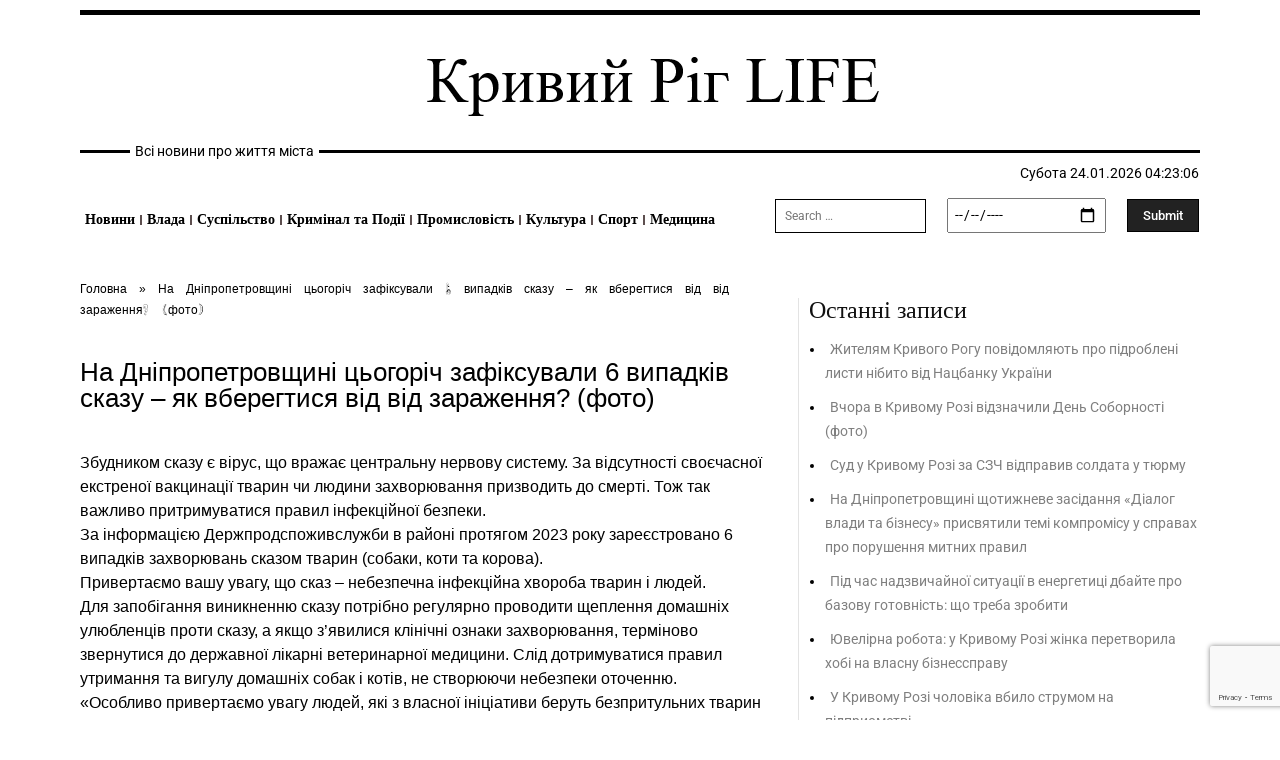

--- FILE ---
content_type: text/html; charset=UTF-8
request_url: https://krlife.com.ua/news/na-dnipropetrovshhyni-czogorich-zafiksuvaly-6-vypadkiv-skazu-yak-vberegtysya-vid-vid-zarazhennya-foto/
body_size: 41911
content:
<!DOCTYPE html>
<html lang="uk">
<head><meta charset="UTF-8"><script>if(navigator.userAgent.match(/MSIE|Internet Explorer/i)||navigator.userAgent.match(/Trident\/7\..*?rv:11/i)){var href=document.location.href;if(!href.match(/[?&]nowprocket/)){if(href.indexOf("?")==-1){if(href.indexOf("#")==-1){document.location.href=href+"?nowprocket=1"}else{document.location.href=href.replace("#","?nowprocket=1#")}}else{if(href.indexOf("#")==-1){document.location.href=href+"&nowprocket=1"}else{document.location.href=href.replace("#","&nowprocket=1#")}}}}</script><script>(()=>{class RocketLazyLoadScripts{constructor(){this.v="1.2.6",this.triggerEvents=["keydown","mousedown","mousemove","touchmove","touchstart","touchend","wheel"],this.userEventHandler=this.t.bind(this),this.touchStartHandler=this.i.bind(this),this.touchMoveHandler=this.o.bind(this),this.touchEndHandler=this.h.bind(this),this.clickHandler=this.u.bind(this),this.interceptedClicks=[],this.interceptedClickListeners=[],this.l(this),window.addEventListener("pageshow",(t=>{this.persisted=t.persisted,this.everythingLoaded&&this.m()})),this.CSPIssue=sessionStorage.getItem("rocketCSPIssue"),document.addEventListener("securitypolicyviolation",(t=>{this.CSPIssue||"script-src-elem"!==t.violatedDirective||"data"!==t.blockedURI||(this.CSPIssue=!0,sessionStorage.setItem("rocketCSPIssue",!0))})),document.addEventListener("DOMContentLoaded",(()=>{this.k()})),this.delayedScripts={normal:[],async:[],defer:[]},this.trash=[],this.allJQueries=[]}p(t){document.hidden?t.t():(this.triggerEvents.forEach((e=>window.addEventListener(e,t.userEventHandler,{passive:!0}))),window.addEventListener("touchstart",t.touchStartHandler,{passive:!0}),window.addEventListener("mousedown",t.touchStartHandler),document.addEventListener("visibilitychange",t.userEventHandler))}_(){this.triggerEvents.forEach((t=>window.removeEventListener(t,this.userEventHandler,{passive:!0}))),document.removeEventListener("visibilitychange",this.userEventHandler)}i(t){"HTML"!==t.target.tagName&&(window.addEventListener("touchend",this.touchEndHandler),window.addEventListener("mouseup",this.touchEndHandler),window.addEventListener("touchmove",this.touchMoveHandler,{passive:!0}),window.addEventListener("mousemove",this.touchMoveHandler),t.target.addEventListener("click",this.clickHandler),this.L(t.target,!0),this.S(t.target,"onclick","rocket-onclick"),this.C())}o(t){window.removeEventListener("touchend",this.touchEndHandler),window.removeEventListener("mouseup",this.touchEndHandler),window.removeEventListener("touchmove",this.touchMoveHandler,{passive:!0}),window.removeEventListener("mousemove",this.touchMoveHandler),t.target.removeEventListener("click",this.clickHandler),this.L(t.target,!1),this.S(t.target,"rocket-onclick","onclick"),this.M()}h(){window.removeEventListener("touchend",this.touchEndHandler),window.removeEventListener("mouseup",this.touchEndHandler),window.removeEventListener("touchmove",this.touchMoveHandler,{passive:!0}),window.removeEventListener("mousemove",this.touchMoveHandler)}u(t){t.target.removeEventListener("click",this.clickHandler),this.L(t.target,!1),this.S(t.target,"rocket-onclick","onclick"),this.interceptedClicks.push(t),t.preventDefault(),t.stopPropagation(),t.stopImmediatePropagation(),this.M()}O(){window.removeEventListener("touchstart",this.touchStartHandler,{passive:!0}),window.removeEventListener("mousedown",this.touchStartHandler),this.interceptedClicks.forEach((t=>{t.target.dispatchEvent(new MouseEvent("click",{view:t.view,bubbles:!0,cancelable:!0}))}))}l(t){EventTarget.prototype.addEventListenerWPRocketBase=EventTarget.prototype.addEventListener,EventTarget.prototype.addEventListener=function(e,i,o){"click"!==e||t.windowLoaded||i===t.clickHandler||t.interceptedClickListeners.push({target:this,func:i,options:o}),(this||window).addEventListenerWPRocketBase(e,i,o)}}L(t,e){this.interceptedClickListeners.forEach((i=>{i.target===t&&(e?t.removeEventListener("click",i.func,i.options):t.addEventListener("click",i.func,i.options))})),t.parentNode!==document.documentElement&&this.L(t.parentNode,e)}D(){return new Promise((t=>{this.P?this.M=t:t()}))}C(){this.P=!0}M(){this.P=!1}S(t,e,i){t.hasAttribute&&t.hasAttribute(e)&&(event.target.setAttribute(i,event.target.getAttribute(e)),event.target.removeAttribute(e))}t(){this._(this),"loading"===document.readyState?document.addEventListener("DOMContentLoaded",this.R.bind(this)):this.R()}k(){let t=[];document.querySelectorAll("script[type=rocketlazyloadscript][data-rocket-src]").forEach((e=>{let i=e.getAttribute("data-rocket-src");if(i&&!i.startsWith("data:")){0===i.indexOf("//")&&(i=location.protocol+i);try{const o=new URL(i).origin;o!==location.origin&&t.push({src:o,crossOrigin:e.crossOrigin||"module"===e.getAttribute("data-rocket-type")})}catch(t){}}})),t=[...new Map(t.map((t=>[JSON.stringify(t),t]))).values()],this.T(t,"preconnect")}async R(){this.lastBreath=Date.now(),this.j(this),this.F(this),this.I(),this.W(),this.q(),await this.A(this.delayedScripts.normal),await this.A(this.delayedScripts.defer),await this.A(this.delayedScripts.async);try{await this.U(),await this.H(this),await this.J()}catch(t){console.error(t)}window.dispatchEvent(new Event("rocket-allScriptsLoaded")),this.everythingLoaded=!0,this.D().then((()=>{this.O()})),this.N()}W(){document.querySelectorAll("script[type=rocketlazyloadscript]").forEach((t=>{t.hasAttribute("data-rocket-src")?t.hasAttribute("async")&&!1!==t.async?this.delayedScripts.async.push(t):t.hasAttribute("defer")&&!1!==t.defer||"module"===t.getAttribute("data-rocket-type")?this.delayedScripts.defer.push(t):this.delayedScripts.normal.push(t):this.delayedScripts.normal.push(t)}))}async B(t){if(await this.G(),!0!==t.noModule||!("noModule"in HTMLScriptElement.prototype))return new Promise((e=>{let i;function o(){(i||t).setAttribute("data-rocket-status","executed"),e()}try{if(navigator.userAgent.indexOf("Firefox/")>0||""===navigator.vendor||this.CSPIssue)i=document.createElement("script"),[...t.attributes].forEach((t=>{let e=t.nodeName;"type"!==e&&("data-rocket-type"===e&&(e="type"),"data-rocket-src"===e&&(e="src"),i.setAttribute(e,t.nodeValue))})),t.text&&(i.text=t.text),i.hasAttribute("src")?(i.addEventListener("load",o),i.addEventListener("error",(function(){i.setAttribute("data-rocket-status","failed-network"),e()})),setTimeout((()=>{i.isConnected||e()}),1)):(i.text=t.text,o()),t.parentNode.replaceChild(i,t);else{const i=t.getAttribute("data-rocket-type"),s=t.getAttribute("data-rocket-src");i?(t.type=i,t.removeAttribute("data-rocket-type")):t.removeAttribute("type"),t.addEventListener("load",o),t.addEventListener("error",(i=>{this.CSPIssue&&i.target.src.startsWith("data:")?(console.log("WPRocket: data-uri blocked by CSP -> fallback"),t.removeAttribute("src"),this.B(t).then(e)):(t.setAttribute("data-rocket-status","failed-network"),e())})),s?(t.removeAttribute("data-rocket-src"),t.src=s):t.src="data:text/javascript;base64,"+window.btoa(unescape(encodeURIComponent(t.text)))}}catch(i){t.setAttribute("data-rocket-status","failed-transform"),e()}}));t.setAttribute("data-rocket-status","skipped")}async A(t){const e=t.shift();return e&&e.isConnected?(await this.B(e),this.A(t)):Promise.resolve()}q(){this.T([...this.delayedScripts.normal,...this.delayedScripts.defer,...this.delayedScripts.async],"preload")}T(t,e){var i=document.createDocumentFragment();t.forEach((t=>{const o=t.getAttribute&&t.getAttribute("data-rocket-src")||t.src;if(o&&!o.startsWith("data:")){const s=document.createElement("link");s.href=o,s.rel=e,"preconnect"!==e&&(s.as="script"),t.getAttribute&&"module"===t.getAttribute("data-rocket-type")&&(s.crossOrigin=!0),t.crossOrigin&&(s.crossOrigin=t.crossOrigin),t.integrity&&(s.integrity=t.integrity),i.appendChild(s),this.trash.push(s)}})),document.head.appendChild(i)}j(t){let e={};function i(i,o){return e[o].eventsToRewrite.indexOf(i)>=0&&!t.everythingLoaded?"rocket-"+i:i}function o(t,o){!function(t){e[t]||(e[t]={originalFunctions:{add:t.addEventListener,remove:t.removeEventListener},eventsToRewrite:[]},t.addEventListener=function(){arguments[0]=i(arguments[0],t),e[t].originalFunctions.add.apply(t,arguments)},t.removeEventListener=function(){arguments[0]=i(arguments[0],t),e[t].originalFunctions.remove.apply(t,arguments)})}(t),e[t].eventsToRewrite.push(o)}function s(e,i){let o=e[i];e[i]=null,Object.defineProperty(e,i,{get:()=>o||function(){},set(s){t.everythingLoaded?o=s:e["rocket"+i]=o=s}})}o(document,"DOMContentLoaded"),o(window,"DOMContentLoaded"),o(window,"load"),o(window,"pageshow"),o(document,"readystatechange"),s(document,"onreadystatechange"),s(window,"onload"),s(window,"onpageshow");try{Object.defineProperty(document,"readyState",{get:()=>t.rocketReadyState,set(e){t.rocketReadyState=e},configurable:!0}),document.readyState="loading"}catch(t){console.log("WPRocket DJE readyState conflict, bypassing")}}F(t){let e;function i(e){return t.everythingLoaded?e:e.split(" ").map((t=>"load"===t||0===t.indexOf("load.")?"rocket-jquery-load":t)).join(" ")}function o(o){function s(t){const e=o.fn[t];o.fn[t]=o.fn.init.prototype[t]=function(){return this[0]===window&&("string"==typeof arguments[0]||arguments[0]instanceof String?arguments[0]=i(arguments[0]):"object"==typeof arguments[0]&&Object.keys(arguments[0]).forEach((t=>{const e=arguments[0][t];delete arguments[0][t],arguments[0][i(t)]=e}))),e.apply(this,arguments),this}}o&&o.fn&&!t.allJQueries.includes(o)&&(o.fn.ready=o.fn.init.prototype.ready=function(e){return t.domReadyFired?e.bind(document)(o):document.addEventListener("rocket-DOMContentLoaded",(()=>e.bind(document)(o))),o([])},s("on"),s("one"),t.allJQueries.push(o)),e=o}o(window.jQuery),Object.defineProperty(window,"jQuery",{get:()=>e,set(t){o(t)}})}async H(t){const e=document.querySelector("script[data-webpack]");e&&(await async function(){return new Promise((t=>{e.addEventListener("load",t),e.addEventListener("error",t)}))}(),await t.K(),await t.H(t))}async U(){this.domReadyFired=!0;try{document.readyState="interactive"}catch(t){}await this.G(),document.dispatchEvent(new Event("rocket-readystatechange")),await this.G(),document.rocketonreadystatechange&&document.rocketonreadystatechange(),await this.G(),document.dispatchEvent(new Event("rocket-DOMContentLoaded")),await this.G(),window.dispatchEvent(new Event("rocket-DOMContentLoaded"))}async J(){try{document.readyState="complete"}catch(t){}await this.G(),document.dispatchEvent(new Event("rocket-readystatechange")),await this.G(),document.rocketonreadystatechange&&document.rocketonreadystatechange(),await this.G(),window.dispatchEvent(new Event("rocket-load")),await this.G(),window.rocketonload&&window.rocketonload(),await this.G(),this.allJQueries.forEach((t=>t(window).trigger("rocket-jquery-load"))),await this.G();const t=new Event("rocket-pageshow");t.persisted=this.persisted,window.dispatchEvent(t),await this.G(),window.rocketonpageshow&&window.rocketonpageshow({persisted:this.persisted}),this.windowLoaded=!0}m(){document.onreadystatechange&&document.onreadystatechange(),window.onload&&window.onload(),window.onpageshow&&window.onpageshow({persisted:this.persisted})}I(){const t=new Map;document.write=document.writeln=function(e){const i=document.currentScript;i||console.error("WPRocket unable to document.write this: "+e);const o=document.createRange(),s=i.parentElement;let n=t.get(i);void 0===n&&(n=i.nextSibling,t.set(i,n));const c=document.createDocumentFragment();o.setStart(c,0),c.appendChild(o.createContextualFragment(e)),s.insertBefore(c,n)}}async G(){Date.now()-this.lastBreath>45&&(await this.K(),this.lastBreath=Date.now())}async K(){return document.hidden?new Promise((t=>setTimeout(t))):new Promise((t=>requestAnimationFrame(t)))}N(){this.trash.forEach((t=>t.remove()))}static run(){const t=new RocketLazyLoadScripts;t.p(t)}}RocketLazyLoadScripts.run()})();</script>
	
	<meta name="viewport" content="width=device-width, initial-scale=1.0, viewport-fit=cover" />			<title>
			На Дніпропетровщині цьогоріч зафіксували 6 випадків сказу – як вберегтися від від зараження? (фото) - Кривий Ріг LIFE		</title>
		<meta name='robots' content='index, follow, max-image-preview:large, max-snippet:-1, max-video-preview:-1' />
	<style>img:is([sizes="auto" i], [sizes^="auto," i]) { contain-intrinsic-size: 3000px 1500px }</style>
	
	<!-- This site is optimized with the Yoast SEO plugin v26.2 - https://yoast.com/wordpress/plugins/seo/ -->
	<meta name="description" content="Збудником сказу є вірус, що вражає центральну нервову систему. За відсутності своєчасної екстреної вакцинації тварин чи людини захворювання призводить до смерті. Тож так важливо притримуватися правил інфекційної безпеки." />
	<link rel="canonical" href="https://krlife.com.ua/news/na-dnipropetrovshhyni-czogorich-zafiksuvaly-6-vypadkiv-skazu-yak-vberegtysya-vid-vid-zarazhennya-foto/" />
	<meta property="og:locale" content="uk_UA" />
	<meta property="og:type" content="article" />
	<meta property="og:title" content="На Дніпропетровщині цьогоріч зафіксували 6 випадків сказу – як вберегтися від від зараження? (фото) - Кривий Ріг LIFE" />
	<meta property="og:description" content="Збудником сказу є вірус, що вражає центральну нервову систему. За відсутності своєчасної екстреної вакцинації тварин чи людини захворювання призводить до смерті. Тож так важливо притримуватися правил інфекційної безпеки." />
	<meta property="og:url" content="https://krlife.com.ua/news/na-dnipropetrovshhyni-czogorich-zafiksuvaly-6-vypadkiv-skazu-yak-vberegtysya-vid-vid-zarazhennya-foto/" />
	<meta property="og:site_name" content="Кривий Ріг LIFE" />
	<meta property="article:published_time" content="2023-11-29T12:28:21+00:00" />
	<meta property="article:modified_time" content="2023-11-29T12:28:27+00:00" />
	<meta property="og:image" content="https://krlife.com.ua/wp-content/uploads/2023/11/bez-nazvanyya-3.jpg" />
	<meta property="og:image:width" content="271" />
	<meta property="og:image:height" content="186" />
	<meta property="og:image:type" content="image/jpeg" />
	<meta name="author" content="jolka jolka" />
	<meta name="twitter:card" content="summary_large_image" />
	<meta name="twitter:label1" content="Написано" />
	<meta name="twitter:data1" content="jolka jolka" />
	<meta name="twitter:label2" content="Прибл. час читання" />
	<meta name="twitter:data2" content="2 хвилини" />
	<script type="application/ld+json" class="yoast-schema-graph">{"@context":"https://schema.org","@graph":[{"@type":"Article","@id":"https://krlife.com.ua/news/na-dnipropetrovshhyni-czogorich-zafiksuvaly-6-vypadkiv-skazu-yak-vberegtysya-vid-vid-zarazhennya-foto/#article","isPartOf":{"@id":"https://krlife.com.ua/news/na-dnipropetrovshhyni-czogorich-zafiksuvaly-6-vypadkiv-skazu-yak-vberegtysya-vid-vid-zarazhennya-foto/"},"author":{"name":"jolka jolka","@id":"https://krlife.com.ua/#/schema/person/d8ce1d6b23135a4b4cc7af0062535fea"},"headline":"На Дніпропетровщині цьогоріч зафіксували 6 випадків сказу – як вберегтися від від зараження? (фото)","datePublished":"2023-11-29T12:28:21+00:00","dateModified":"2023-11-29T12:28:27+00:00","mainEntityOfPage":{"@id":"https://krlife.com.ua/news/na-dnipropetrovshhyni-czogorich-zafiksuvaly-6-vypadkiv-skazu-yak-vberegtysya-vid-vid-zarazhennya-foto/"},"wordCount":164,"commentCount":0,"publisher":{"@id":"https://krlife.com.ua/#organization"},"image":{"@id":"https://krlife.com.ua/news/na-dnipropetrovshhyni-czogorich-zafiksuvaly-6-vypadkiv-skazu-yak-vberegtysya-vid-vid-zarazhennya-foto/#primaryimage"},"thumbnailUrl":"https://krlife.com.ua/wp-content/uploads/2023/11/bez-nazvanyya-3.jpg","articleSection":["Суспільство"],"inLanguage":"uk","potentialAction":[{"@type":"CommentAction","name":"Comment","target":["https://krlife.com.ua/news/na-dnipropetrovshhyni-czogorich-zafiksuvaly-6-vypadkiv-skazu-yak-vberegtysya-vid-vid-zarazhennya-foto/#respond"]}]},{"@type":"WebPage","@id":"https://krlife.com.ua/news/na-dnipropetrovshhyni-czogorich-zafiksuvaly-6-vypadkiv-skazu-yak-vberegtysya-vid-vid-zarazhennya-foto/","url":"https://krlife.com.ua/news/na-dnipropetrovshhyni-czogorich-zafiksuvaly-6-vypadkiv-skazu-yak-vberegtysya-vid-vid-zarazhennya-foto/","name":"На Дніпропетровщині цьогоріч зафіксували 6 випадків сказу – як вберегтися від від зараження? (фото) - Кривий Ріг LIFE","isPartOf":{"@id":"https://krlife.com.ua/#website"},"primaryImageOfPage":{"@id":"https://krlife.com.ua/news/na-dnipropetrovshhyni-czogorich-zafiksuvaly-6-vypadkiv-skazu-yak-vberegtysya-vid-vid-zarazhennya-foto/#primaryimage"},"image":{"@id":"https://krlife.com.ua/news/na-dnipropetrovshhyni-czogorich-zafiksuvaly-6-vypadkiv-skazu-yak-vberegtysya-vid-vid-zarazhennya-foto/#primaryimage"},"thumbnailUrl":"https://krlife.com.ua/wp-content/uploads/2023/11/bez-nazvanyya-3.jpg","datePublished":"2023-11-29T12:28:21+00:00","dateModified":"2023-11-29T12:28:27+00:00","description":"Збудником сказу є вірус, що вражає центральну нервову систему. За відсутності своєчасної екстреної вакцинації тварин чи людини захворювання призводить до смерті. Тож так важливо притримуватися правил інфекційної безпеки.","breadcrumb":{"@id":"https://krlife.com.ua/news/na-dnipropetrovshhyni-czogorich-zafiksuvaly-6-vypadkiv-skazu-yak-vberegtysya-vid-vid-zarazhennya-foto/#breadcrumb"},"inLanguage":"uk","potentialAction":[{"@type":"ReadAction","target":["https://krlife.com.ua/news/na-dnipropetrovshhyni-czogorich-zafiksuvaly-6-vypadkiv-skazu-yak-vberegtysya-vid-vid-zarazhennya-foto/"]}]},{"@type":"ImageObject","inLanguage":"uk","@id":"https://krlife.com.ua/news/na-dnipropetrovshhyni-czogorich-zafiksuvaly-6-vypadkiv-skazu-yak-vberegtysya-vid-vid-zarazhennya-foto/#primaryimage","url":"https://krlife.com.ua/wp-content/uploads/2023/11/bez-nazvanyya-3.jpg","contentUrl":"https://krlife.com.ua/wp-content/uploads/2023/11/bez-nazvanyya-3.jpg","width":271,"height":186},{"@type":"BreadcrumbList","@id":"https://krlife.com.ua/news/na-dnipropetrovshhyni-czogorich-zafiksuvaly-6-vypadkiv-skazu-yak-vberegtysya-vid-vid-zarazhennya-foto/#breadcrumb","itemListElement":[{"@type":"ListItem","position":1,"name":"Головна","item":"https://krlife.com.ua/"},{"@type":"ListItem","position":2,"name":"На Дніпропетровщині цьогоріч зафіксували 6 випадків сказу – як вберегтися від від зараження? (фото)"}]},{"@type":"WebSite","@id":"https://krlife.com.ua/#website","url":"https://krlife.com.ua/","name":"Кривий Ріг LIFE","description":"Кривий Ріг LIFE","publisher":{"@id":"https://krlife.com.ua/#organization"},"potentialAction":[{"@type":"SearchAction","target":{"@type":"EntryPoint","urlTemplate":"https://krlife.com.ua/?s={search_term_string}"},"query-input":{"@type":"PropertyValueSpecification","valueRequired":true,"valueName":"search_term_string"}}],"inLanguage":"uk"},{"@type":"Organization","@id":"https://krlife.com.ua/#organization","name":"Кривий Ріг LIFE","url":"https://krlife.com.ua/","logo":{"@type":"ImageObject","inLanguage":"uk","@id":"https://krlife.com.ua/#/schema/logo/image/","url":"","contentUrl":"","caption":"Кривий Ріг LIFE"},"image":{"@id":"https://krlife.com.ua/#/schema/logo/image/"}},{"@type":"Person","@id":"https://krlife.com.ua/#/schema/person/d8ce1d6b23135a4b4cc7af0062535fea","name":"jolka jolka","image":{"@type":"ImageObject","inLanguage":"uk","@id":"https://krlife.com.ua/#/schema/person/image/","url":"https://secure.gravatar.com/avatar/f3c85ec7701e70eee4ce7403e3d7fdeda8a2b9ddbc7dd988be4f7c87d5d4569e?s=96&d=mm&r=g","contentUrl":"https://secure.gravatar.com/avatar/f3c85ec7701e70eee4ce7403e3d7fdeda8a2b9ddbc7dd988be4f7c87d5d4569e?s=96&d=mm&r=g","caption":"jolka jolka"},"url":"https://krlife.com.ua/news/author/jolka-jolka/"}]}</script>
	<!-- / Yoast SEO plugin. -->


<link rel='dns-prefetch' href='//www.google.com' />
<link rel='dns-prefetch' href='//fonts.googleapis.com' />
<link rel="alternate" type="application/rss+xml" title="Кривий Ріг LIFE &raquo; стрічка" href="https://krlife.com.ua/feed/" />
<link rel="alternate" type="application/rss+xml" title="Кривий Ріг LIFE &raquo; Канал коментарів" href="https://krlife.com.ua/comments/feed/" />
<link rel="alternate" type="application/rss+xml" title="Кривий Ріг LIFE &raquo; На Дніпропетровщині цьогоріч зафіксували 6 випадків сказу – як вберегтися від від зараження? (фото) Канал коментарів" href="https://krlife.com.ua/news/na-dnipropetrovshhyni-czogorich-zafiksuvaly-6-vypadkiv-skazu-yak-vberegtysya-vid-vid-zarazhennya-foto/feed/" />
<script type="rocketlazyloadscript" data-rocket-type="text/javascript">
/* <![CDATA[ */
window._wpemojiSettings = {"baseUrl":"https:\/\/s.w.org\/images\/core\/emoji\/16.0.1\/72x72\/","ext":".png","svgUrl":"https:\/\/s.w.org\/images\/core\/emoji\/16.0.1\/svg\/","svgExt":".svg","source":{"concatemoji":"https:\/\/krlife.com.ua\/wp-includes\/js\/wp-emoji-release.min.js?ver=6eb381cfb040667ef2b4737edd75d242"}};
/*! This file is auto-generated */
!function(s,n){var o,i,e;function c(e){try{var t={supportTests:e,timestamp:(new Date).valueOf()};sessionStorage.setItem(o,JSON.stringify(t))}catch(e){}}function p(e,t,n){e.clearRect(0,0,e.canvas.width,e.canvas.height),e.fillText(t,0,0);var t=new Uint32Array(e.getImageData(0,0,e.canvas.width,e.canvas.height).data),a=(e.clearRect(0,0,e.canvas.width,e.canvas.height),e.fillText(n,0,0),new Uint32Array(e.getImageData(0,0,e.canvas.width,e.canvas.height).data));return t.every(function(e,t){return e===a[t]})}function u(e,t){e.clearRect(0,0,e.canvas.width,e.canvas.height),e.fillText(t,0,0);for(var n=e.getImageData(16,16,1,1),a=0;a<n.data.length;a++)if(0!==n.data[a])return!1;return!0}function f(e,t,n,a){switch(t){case"flag":return n(e,"\ud83c\udff3\ufe0f\u200d\u26a7\ufe0f","\ud83c\udff3\ufe0f\u200b\u26a7\ufe0f")?!1:!n(e,"\ud83c\udde8\ud83c\uddf6","\ud83c\udde8\u200b\ud83c\uddf6")&&!n(e,"\ud83c\udff4\udb40\udc67\udb40\udc62\udb40\udc65\udb40\udc6e\udb40\udc67\udb40\udc7f","\ud83c\udff4\u200b\udb40\udc67\u200b\udb40\udc62\u200b\udb40\udc65\u200b\udb40\udc6e\u200b\udb40\udc67\u200b\udb40\udc7f");case"emoji":return!a(e,"\ud83e\udedf")}return!1}function g(e,t,n,a){var r="undefined"!=typeof WorkerGlobalScope&&self instanceof WorkerGlobalScope?new OffscreenCanvas(300,150):s.createElement("canvas"),o=r.getContext("2d",{willReadFrequently:!0}),i=(o.textBaseline="top",o.font="600 32px Arial",{});return e.forEach(function(e){i[e]=t(o,e,n,a)}),i}function t(e){var t=s.createElement("script");t.src=e,t.defer=!0,s.head.appendChild(t)}"undefined"!=typeof Promise&&(o="wpEmojiSettingsSupports",i=["flag","emoji"],n.supports={everything:!0,everythingExceptFlag:!0},e=new Promise(function(e){s.addEventListener("DOMContentLoaded",e,{once:!0})}),new Promise(function(t){var n=function(){try{var e=JSON.parse(sessionStorage.getItem(o));if("object"==typeof e&&"number"==typeof e.timestamp&&(new Date).valueOf()<e.timestamp+604800&&"object"==typeof e.supportTests)return e.supportTests}catch(e){}return null}();if(!n){if("undefined"!=typeof Worker&&"undefined"!=typeof OffscreenCanvas&&"undefined"!=typeof URL&&URL.createObjectURL&&"undefined"!=typeof Blob)try{var e="postMessage("+g.toString()+"("+[JSON.stringify(i),f.toString(),p.toString(),u.toString()].join(",")+"));",a=new Blob([e],{type:"text/javascript"}),r=new Worker(URL.createObjectURL(a),{name:"wpTestEmojiSupports"});return void(r.onmessage=function(e){c(n=e.data),r.terminate(),t(n)})}catch(e){}c(n=g(i,f,p,u))}t(n)}).then(function(e){for(var t in e)n.supports[t]=e[t],n.supports.everything=n.supports.everything&&n.supports[t],"flag"!==t&&(n.supports.everythingExceptFlag=n.supports.everythingExceptFlag&&n.supports[t]);n.supports.everythingExceptFlag=n.supports.everythingExceptFlag&&!n.supports.flag,n.DOMReady=!1,n.readyCallback=function(){n.DOMReady=!0}}).then(function(){return e}).then(function(){var e;n.supports.everything||(n.readyCallback(),(e=n.source||{}).concatemoji?t(e.concatemoji):e.wpemoji&&e.twemoji&&(t(e.twemoji),t(e.wpemoji)))}))}((window,document),window._wpemojiSettings);
/* ]]> */
</script>
<style id='wp-emoji-styles-inline-css' type='text/css'>

	img.wp-smiley, img.emoji {
		display: inline !important;
		border: none !important;
		box-shadow: none !important;
		height: 1em !important;
		width: 1em !important;
		margin: 0 0.07em !important;
		vertical-align: -0.1em !important;
		background: none !important;
		padding: 0 !important;
	}
</style>
<link rel='stylesheet' id='wp-block-library-css' href='https://krlife.com.ua/wp-includes/css/dist/block-library/style.min.css?ver=6eb381cfb040667ef2b4737edd75d242' type='text/css' media='all' />
<style id='classic-theme-styles-inline-css' type='text/css'>
/*! This file is auto-generated */
.wp-block-button__link{color:#fff;background-color:#32373c;border-radius:9999px;box-shadow:none;text-decoration:none;padding:calc(.667em + 2px) calc(1.333em + 2px);font-size:1.125em}.wp-block-file__button{background:#32373c;color:#fff;text-decoration:none}
</style>
<style id='global-styles-inline-css' type='text/css'>
:root{--wp--preset--aspect-ratio--square: 1;--wp--preset--aspect-ratio--4-3: 4/3;--wp--preset--aspect-ratio--3-4: 3/4;--wp--preset--aspect-ratio--3-2: 3/2;--wp--preset--aspect-ratio--2-3: 2/3;--wp--preset--aspect-ratio--16-9: 16/9;--wp--preset--aspect-ratio--9-16: 9/16;--wp--preset--color--black: #000000;--wp--preset--color--cyan-bluish-gray: #abb8c3;--wp--preset--color--white: #ffffff;--wp--preset--color--pale-pink: #f78da7;--wp--preset--color--vivid-red: #cf2e2e;--wp--preset--color--luminous-vivid-orange: #ff6900;--wp--preset--color--luminous-vivid-amber: #fcb900;--wp--preset--color--light-green-cyan: #7bdcb5;--wp--preset--color--vivid-green-cyan: #00d084;--wp--preset--color--pale-cyan-blue: #8ed1fc;--wp--preset--color--vivid-cyan-blue: #0693e3;--wp--preset--color--vivid-purple: #9b51e0;--wp--preset--gradient--vivid-cyan-blue-to-vivid-purple: linear-gradient(135deg,rgba(6,147,227,1) 0%,rgb(155,81,224) 100%);--wp--preset--gradient--light-green-cyan-to-vivid-green-cyan: linear-gradient(135deg,rgb(122,220,180) 0%,rgb(0,208,130) 100%);--wp--preset--gradient--luminous-vivid-amber-to-luminous-vivid-orange: linear-gradient(135deg,rgba(252,185,0,1) 0%,rgba(255,105,0,1) 100%);--wp--preset--gradient--luminous-vivid-orange-to-vivid-red: linear-gradient(135deg,rgba(255,105,0,1) 0%,rgb(207,46,46) 100%);--wp--preset--gradient--very-light-gray-to-cyan-bluish-gray: linear-gradient(135deg,rgb(238,238,238) 0%,rgb(169,184,195) 100%);--wp--preset--gradient--cool-to-warm-spectrum: linear-gradient(135deg,rgb(74,234,220) 0%,rgb(151,120,209) 20%,rgb(207,42,186) 40%,rgb(238,44,130) 60%,rgb(251,105,98) 80%,rgb(254,248,76) 100%);--wp--preset--gradient--blush-light-purple: linear-gradient(135deg,rgb(255,206,236) 0%,rgb(152,150,240) 100%);--wp--preset--gradient--blush-bordeaux: linear-gradient(135deg,rgb(254,205,165) 0%,rgb(254,45,45) 50%,rgb(107,0,62) 100%);--wp--preset--gradient--luminous-dusk: linear-gradient(135deg,rgb(255,203,112) 0%,rgb(199,81,192) 50%,rgb(65,88,208) 100%);--wp--preset--gradient--pale-ocean: linear-gradient(135deg,rgb(255,245,203) 0%,rgb(182,227,212) 50%,rgb(51,167,181) 100%);--wp--preset--gradient--electric-grass: linear-gradient(135deg,rgb(202,248,128) 0%,rgb(113,206,126) 100%);--wp--preset--gradient--midnight: linear-gradient(135deg,rgb(2,3,129) 0%,rgb(40,116,252) 100%);--wp--preset--font-size--small: 11px;--wp--preset--font-size--medium: 20px;--wp--preset--font-size--large: 32px;--wp--preset--font-size--x-large: 42px;--wp--preset--font-size--regular: 15px;--wp--preset--font-size--larger: 50px;--wp--preset--spacing--20: 0.44rem;--wp--preset--spacing--30: 0.67rem;--wp--preset--spacing--40: 1rem;--wp--preset--spacing--50: 1.5rem;--wp--preset--spacing--60: 2.25rem;--wp--preset--spacing--70: 3.38rem;--wp--preset--spacing--80: 5.06rem;--wp--preset--shadow--natural: 6px 6px 9px rgba(0, 0, 0, 0.2);--wp--preset--shadow--deep: 12px 12px 50px rgba(0, 0, 0, 0.4);--wp--preset--shadow--sharp: 6px 6px 0px rgba(0, 0, 0, 0.2);--wp--preset--shadow--outlined: 6px 6px 0px -3px rgba(255, 255, 255, 1), 6px 6px rgba(0, 0, 0, 1);--wp--preset--shadow--crisp: 6px 6px 0px rgba(0, 0, 0, 1);}:where(.is-layout-flex){gap: 0.5em;}:where(.is-layout-grid){gap: 0.5em;}body .is-layout-flex{display: flex;}.is-layout-flex{flex-wrap: wrap;align-items: center;}.is-layout-flex > :is(*, div){margin: 0;}body .is-layout-grid{display: grid;}.is-layout-grid > :is(*, div){margin: 0;}:where(.wp-block-columns.is-layout-flex){gap: 2em;}:where(.wp-block-columns.is-layout-grid){gap: 2em;}:where(.wp-block-post-template.is-layout-flex){gap: 1.25em;}:where(.wp-block-post-template.is-layout-grid){gap: 1.25em;}.has-black-color{color: var(--wp--preset--color--black) !important;}.has-cyan-bluish-gray-color{color: var(--wp--preset--color--cyan-bluish-gray) !important;}.has-white-color{color: var(--wp--preset--color--white) !important;}.has-pale-pink-color{color: var(--wp--preset--color--pale-pink) !important;}.has-vivid-red-color{color: var(--wp--preset--color--vivid-red) !important;}.has-luminous-vivid-orange-color{color: var(--wp--preset--color--luminous-vivid-orange) !important;}.has-luminous-vivid-amber-color{color: var(--wp--preset--color--luminous-vivid-amber) !important;}.has-light-green-cyan-color{color: var(--wp--preset--color--light-green-cyan) !important;}.has-vivid-green-cyan-color{color: var(--wp--preset--color--vivid-green-cyan) !important;}.has-pale-cyan-blue-color{color: var(--wp--preset--color--pale-cyan-blue) !important;}.has-vivid-cyan-blue-color{color: var(--wp--preset--color--vivid-cyan-blue) !important;}.has-vivid-purple-color{color: var(--wp--preset--color--vivid-purple) !important;}.has-black-background-color{background-color: var(--wp--preset--color--black) !important;}.has-cyan-bluish-gray-background-color{background-color: var(--wp--preset--color--cyan-bluish-gray) !important;}.has-white-background-color{background-color: var(--wp--preset--color--white) !important;}.has-pale-pink-background-color{background-color: var(--wp--preset--color--pale-pink) !important;}.has-vivid-red-background-color{background-color: var(--wp--preset--color--vivid-red) !important;}.has-luminous-vivid-orange-background-color{background-color: var(--wp--preset--color--luminous-vivid-orange) !important;}.has-luminous-vivid-amber-background-color{background-color: var(--wp--preset--color--luminous-vivid-amber) !important;}.has-light-green-cyan-background-color{background-color: var(--wp--preset--color--light-green-cyan) !important;}.has-vivid-green-cyan-background-color{background-color: var(--wp--preset--color--vivid-green-cyan) !important;}.has-pale-cyan-blue-background-color{background-color: var(--wp--preset--color--pale-cyan-blue) !important;}.has-vivid-cyan-blue-background-color{background-color: var(--wp--preset--color--vivid-cyan-blue) !important;}.has-vivid-purple-background-color{background-color: var(--wp--preset--color--vivid-purple) !important;}.has-black-border-color{border-color: var(--wp--preset--color--black) !important;}.has-cyan-bluish-gray-border-color{border-color: var(--wp--preset--color--cyan-bluish-gray) !important;}.has-white-border-color{border-color: var(--wp--preset--color--white) !important;}.has-pale-pink-border-color{border-color: var(--wp--preset--color--pale-pink) !important;}.has-vivid-red-border-color{border-color: var(--wp--preset--color--vivid-red) !important;}.has-luminous-vivid-orange-border-color{border-color: var(--wp--preset--color--luminous-vivid-orange) !important;}.has-luminous-vivid-amber-border-color{border-color: var(--wp--preset--color--luminous-vivid-amber) !important;}.has-light-green-cyan-border-color{border-color: var(--wp--preset--color--light-green-cyan) !important;}.has-vivid-green-cyan-border-color{border-color: var(--wp--preset--color--vivid-green-cyan) !important;}.has-pale-cyan-blue-border-color{border-color: var(--wp--preset--color--pale-cyan-blue) !important;}.has-vivid-cyan-blue-border-color{border-color: var(--wp--preset--color--vivid-cyan-blue) !important;}.has-vivid-purple-border-color{border-color: var(--wp--preset--color--vivid-purple) !important;}.has-vivid-cyan-blue-to-vivid-purple-gradient-background{background: var(--wp--preset--gradient--vivid-cyan-blue-to-vivid-purple) !important;}.has-light-green-cyan-to-vivid-green-cyan-gradient-background{background: var(--wp--preset--gradient--light-green-cyan-to-vivid-green-cyan) !important;}.has-luminous-vivid-amber-to-luminous-vivid-orange-gradient-background{background: var(--wp--preset--gradient--luminous-vivid-amber-to-luminous-vivid-orange) !important;}.has-luminous-vivid-orange-to-vivid-red-gradient-background{background: var(--wp--preset--gradient--luminous-vivid-orange-to-vivid-red) !important;}.has-very-light-gray-to-cyan-bluish-gray-gradient-background{background: var(--wp--preset--gradient--very-light-gray-to-cyan-bluish-gray) !important;}.has-cool-to-warm-spectrum-gradient-background{background: var(--wp--preset--gradient--cool-to-warm-spectrum) !important;}.has-blush-light-purple-gradient-background{background: var(--wp--preset--gradient--blush-light-purple) !important;}.has-blush-bordeaux-gradient-background{background: var(--wp--preset--gradient--blush-bordeaux) !important;}.has-luminous-dusk-gradient-background{background: var(--wp--preset--gradient--luminous-dusk) !important;}.has-pale-ocean-gradient-background{background: var(--wp--preset--gradient--pale-ocean) !important;}.has-electric-grass-gradient-background{background: var(--wp--preset--gradient--electric-grass) !important;}.has-midnight-gradient-background{background: var(--wp--preset--gradient--midnight) !important;}.has-small-font-size{font-size: var(--wp--preset--font-size--small) !important;}.has-medium-font-size{font-size: var(--wp--preset--font-size--medium) !important;}.has-large-font-size{font-size: var(--wp--preset--font-size--large) !important;}.has-x-large-font-size{font-size: var(--wp--preset--font-size--x-large) !important;}
:where(.wp-block-post-template.is-layout-flex){gap: 1.25em;}:where(.wp-block-post-template.is-layout-grid){gap: 1.25em;}
:where(.wp-block-columns.is-layout-flex){gap: 2em;}:where(.wp-block-columns.is-layout-grid){gap: 2em;}
:root :where(.wp-block-pullquote){font-size: 1.5em;line-height: 1.6;}
</style>
<link data-minify="1" rel='stylesheet' id='searchandfilter-css' href='https://krlife.com.ua/wp-content/cache/min/1/wp-content/plugins/search-filter/style.css?ver=1761298492' type='text/css' media='all' />
<link data-minify="1" rel='stylesheet' id='wp-polls-css' href='https://krlife.com.ua/wp-content/cache/min/1/wp-content/plugins/wp-polls/polls-css.css?ver=1761298492' type='text/css' media='all' />
<style id='wp-polls-inline-css' type='text/css'>
.wp-polls .pollbar {
	margin: 1px;
	font-size: 6px;
	line-height: 8px;
	height: 8px;
	background-image: var(--wpr-bg-83a3d991-fe92-4c13-b4b7-93e6f2ee5c3c);
	border: 1px solid #c8c8c8;
}

</style>
<link data-minify="1" rel='stylesheet' id='td-plugin-multi-purpose-css' href='https://krlife.com.ua/wp-content/cache/min/1/wp-content/plugins/td-composer/td-multi-purpose/style.css?ver=1761298492' type='text/css' media='all' />
<link rel='stylesheet' id='google-fonts-style-css' href='https://fonts.googleapis.com/css?family=Open+Sans%3A400%2C600%2C700%7CRoboto%3A400%2C500%2C700&#038;display=swap&#038;ver=12.5.1' type='text/css' media='all' />
<link rel='stylesheet' id='elementor-frontend-css' href='https://krlife.com.ua/wp-content/plugins/elementor/assets/css/frontend.min.css?ver=3.32.5' type='text/css' media='all' />
<link rel='stylesheet' id='e-popup-css' href='https://krlife.com.ua/wp-content/plugins/elementor-pro/assets/css/conditionals/popup.min.css?ver=3.32.3' type='text/css' media='all' />
<link rel='stylesheet' id='widget-image-css' href='https://krlife.com.ua/wp-content/plugins/elementor/assets/css/widget-image.min.css?ver=3.32.5' type='text/css' media='all' />
<link rel='stylesheet' id='widget-nav-menu-css' href='https://krlife.com.ua/wp-content/plugins/elementor-pro/assets/css/widget-nav-menu.min.css?ver=3.32.3' type='text/css' media='all' />
<link rel='stylesheet' id='widget-social-icons-css' href='https://krlife.com.ua/wp-content/plugins/elementor/assets/css/widget-social-icons.min.css?ver=3.32.5' type='text/css' media='all' />
<link rel='stylesheet' id='e-apple-webkit-css' href='https://krlife.com.ua/wp-content/plugins/elementor/assets/css/conditionals/apple-webkit.min.css?ver=3.32.5' type='text/css' media='all' />
<link rel='stylesheet' id='widget-breadcrumbs-css' href='https://krlife.com.ua/wp-content/plugins/elementor-pro/assets/css/widget-breadcrumbs.min.css?ver=3.32.3' type='text/css' media='all' />
<link rel='stylesheet' id='widget-heading-css' href='https://krlife.com.ua/wp-content/plugins/elementor/assets/css/widget-heading.min.css?ver=3.32.5' type='text/css' media='all' />
<link rel='stylesheet' id='widget-post-info-css' href='https://krlife.com.ua/wp-content/plugins/elementor-pro/assets/css/widget-post-info.min.css?ver=3.32.3' type='text/css' media='all' />
<link rel='stylesheet' id='widget-icon-list-css' href='https://krlife.com.ua/wp-content/plugins/elementor/assets/css/widget-icon-list.min.css?ver=3.32.5' type='text/css' media='all' />
<link rel='stylesheet' id='elementor-icons-shared-0-css' href='https://krlife.com.ua/wp-content/plugins/elementor/assets/lib/font-awesome/css/fontawesome.min.css?ver=5.15.3' type='text/css' media='all' />
<link data-minify="1" rel='stylesheet' id='elementor-icons-fa-regular-css' href='https://krlife.com.ua/wp-content/cache/min/1/wp-content/plugins/elementor/assets/lib/font-awesome/css/regular.min.css?ver=1761298492' type='text/css' media='all' />
<link data-minify="1" rel='stylesheet' id='elementor-icons-fa-solid-css' href='https://krlife.com.ua/wp-content/cache/min/1/wp-content/plugins/elementor/assets/lib/font-awesome/css/solid.min.css?ver=1761298492' type='text/css' media='all' />
<link rel='stylesheet' id='widget-spacer-css' href='https://krlife.com.ua/wp-content/plugins/elementor/assets/css/widget-spacer.min.css?ver=3.32.5' type='text/css' media='all' />
<link rel='stylesheet' id='widget-post-navigation-css' href='https://krlife.com.ua/wp-content/plugins/elementor-pro/assets/css/widget-post-navigation.min.css?ver=3.32.3' type='text/css' media='all' />
<link data-minify="1" rel='stylesheet' id='swiper-css' href='https://krlife.com.ua/wp-content/cache/min/1/wp-content/plugins/elementor/assets/lib/swiper/v8/css/swiper.min.css?ver=1761298492' type='text/css' media='all' />
<link rel='stylesheet' id='e-swiper-css' href='https://krlife.com.ua/wp-content/plugins/elementor/assets/css/conditionals/e-swiper.min.css?ver=3.32.5' type='text/css' media='all' />
<link data-minify="1" rel='stylesheet' id='elementor-icons-css' href='https://krlife.com.ua/wp-content/cache/min/1/wp-content/plugins/elementor/assets/lib/eicons/css/elementor-icons.min.css?ver=1761298492' type='text/css' media='all' />
<link rel='stylesheet' id='elementor-post-9-css' href='https://krlife.com.ua/wp-content/uploads/elementor/css/post-9.css?ver=1761298491' type='text/css' media='all' />
<link rel='stylesheet' id='elementor-post-22737-css' href='https://krlife.com.ua/wp-content/uploads/elementor/css/post-22737.css?ver=1761298492' type='text/css' media='all' />
<link rel='stylesheet' id='elementor-post-22722-css' href='https://krlife.com.ua/wp-content/uploads/elementor/css/post-22722.css?ver=1761298492' type='text/css' media='all' />
<link rel='stylesheet' id='elementor-post-17-css' href='https://krlife.com.ua/wp-content/uploads/elementor/css/post-17.css?ver=1761298492' type='text/css' media='all' />
<link rel='stylesheet' id='elementor-post-285-css' href='https://krlife.com.ua/wp-content/uploads/elementor/css/post-285.css?ver=1761298492' type='text/css' media='all' />
<link rel='stylesheet' id='elementor-post-4054-css' href='https://krlife.com.ua/wp-content/uploads/elementor/css/post-4054.css?ver=1761298492' type='text/css' media='all' />
<link data-minify="1" rel='stylesheet' id='wpdiscuz-frontend-css-css' href='https://krlife.com.ua/wp-content/cache/background-css/krlife.com.ua/wp-content/cache/min/1/wp-content/plugins/wpdiscuz/themes/default/style.css?ver=1761298492&wpr_t=1769228595' type='text/css' media='all' />
<style id='wpdiscuz-frontend-css-inline-css' type='text/css'>
 #wpdcom .wpd-blog-administrator .wpd-comment-label{color:#ffffff;background-color:#a50034;border:none}#wpdcom .wpd-blog-administrator .wpd-comment-author, #wpdcom .wpd-blog-administrator .wpd-comment-author a{color:#a50034}#wpdcom.wpd-layout-1 .wpd-comment .wpd-blog-administrator .wpd-avatar img{border-color:#a50034}#wpdcom.wpd-layout-2 .wpd-comment.wpd-reply .wpd-comment-wrap.wpd-blog-administrator{border-left:3px solid #a50034}#wpdcom.wpd-layout-2 .wpd-comment .wpd-blog-administrator .wpd-avatar img{border-bottom-color:#a50034}#wpdcom.wpd-layout-3 .wpd-blog-administrator .wpd-comment-subheader{border-top:1px dashed #a50034}#wpdcom.wpd-layout-3 .wpd-reply .wpd-blog-administrator .wpd-comment-right{border-left:1px solid #a50034}#wpdcom .wpd-blog-editor .wpd-comment-label{color:#ffffff;background-color:#a50034;border:none}#wpdcom .wpd-blog-editor .wpd-comment-author, #wpdcom .wpd-blog-editor .wpd-comment-author a{color:#a50034}#wpdcom.wpd-layout-1 .wpd-comment .wpd-blog-editor .wpd-avatar img{border-color:#a50034}#wpdcom.wpd-layout-2 .wpd-comment.wpd-reply .wpd-comment-wrap.wpd-blog-editor{border-left:3px solid #a50034}#wpdcom.wpd-layout-2 .wpd-comment .wpd-blog-editor .wpd-avatar img{border-bottom-color:#a50034}#wpdcom.wpd-layout-3 .wpd-blog-editor .wpd-comment-subheader{border-top:1px dashed #a50034}#wpdcom.wpd-layout-3 .wpd-reply .wpd-blog-editor .wpd-comment-right{border-left:1px solid #a50034}#wpdcom .wpd-blog-author .wpd-comment-label{color:#ffffff;background-color:#a50034;border:none}#wpdcom .wpd-blog-author .wpd-comment-author, #wpdcom .wpd-blog-author .wpd-comment-author a{color:#a50034}#wpdcom.wpd-layout-1 .wpd-comment .wpd-blog-author .wpd-avatar img{border-color:#a50034}#wpdcom.wpd-layout-2 .wpd-comment .wpd-blog-author .wpd-avatar img{border-bottom-color:#a50034}#wpdcom.wpd-layout-3 .wpd-blog-author .wpd-comment-subheader{border-top:1px dashed #a50034}#wpdcom.wpd-layout-3 .wpd-reply .wpd-blog-author .wpd-comment-right{border-left:1px solid #a50034}#wpdcom .wpd-blog-contributor .wpd-comment-label{color:#ffffff;background-color:#a50034;border:none}#wpdcom .wpd-blog-contributor .wpd-comment-author, #wpdcom .wpd-blog-contributor .wpd-comment-author a{color:#a50034}#wpdcom.wpd-layout-1 .wpd-comment .wpd-blog-contributor .wpd-avatar img{border-color:#a50034}#wpdcom.wpd-layout-2 .wpd-comment .wpd-blog-contributor .wpd-avatar img{border-bottom-color:#a50034}#wpdcom.wpd-layout-3 .wpd-blog-contributor .wpd-comment-subheader{border-top:1px dashed #a50034}#wpdcom.wpd-layout-3 .wpd-reply .wpd-blog-contributor .wpd-comment-right{border-left:1px solid #a50034}#wpdcom .wpd-blog-subscriber .wpd-comment-label{color:#ffffff;background-color:#a50034;border:none}#wpdcom .wpd-blog-subscriber .wpd-comment-author, #wpdcom .wpd-blog-subscriber .wpd-comment-author a{color:#a50034}#wpdcom.wpd-layout-2 .wpd-comment .wpd-blog-subscriber .wpd-avatar img{border-bottom-color:#a50034}#wpdcom.wpd-layout-3 .wpd-blog-subscriber .wpd-comment-subheader{border-top:1px dashed #a50034}#wpdcom .wpd-blog-wpseo_manager .wpd-comment-label{color:#ffffff;background-color:#a50034;border:none}#wpdcom .wpd-blog-wpseo_manager .wpd-comment-author, #wpdcom .wpd-blog-wpseo_manager .wpd-comment-author a{color:#a50034}#wpdcom.wpd-layout-1 .wpd-comment .wpd-blog-wpseo_manager .wpd-avatar img{border-color:#a50034}#wpdcom.wpd-layout-2 .wpd-comment .wpd-blog-wpseo_manager .wpd-avatar img{border-bottom-color:#a50034}#wpdcom.wpd-layout-3 .wpd-blog-wpseo_manager .wpd-comment-subheader{border-top:1px dashed #a50034}#wpdcom.wpd-layout-3 .wpd-reply .wpd-blog-wpseo_manager .wpd-comment-right{border-left:1px solid #a50034}#wpdcom .wpd-blog-wpseo_editor .wpd-comment-label{color:#ffffff;background-color:#a50034;border:none}#wpdcom .wpd-blog-wpseo_editor .wpd-comment-author, #wpdcom .wpd-blog-wpseo_editor .wpd-comment-author a{color:#a50034}#wpdcom.wpd-layout-1 .wpd-comment .wpd-blog-wpseo_editor .wpd-avatar img{border-color:#a50034}#wpdcom.wpd-layout-2 .wpd-comment .wpd-blog-wpseo_editor .wpd-avatar img{border-bottom-color:#a50034}#wpdcom.wpd-layout-3 .wpd-blog-wpseo_editor .wpd-comment-subheader{border-top:1px dashed #a50034}#wpdcom.wpd-layout-3 .wpd-reply .wpd-blog-wpseo_editor .wpd-comment-right{border-left:1px solid #a50034}#wpdcom .wpd-blog-translator .wpd-comment-label{color:#ffffff;background-color:#a50034;border:none}#wpdcom .wpd-blog-translator .wpd-comment-author, #wpdcom .wpd-blog-translator .wpd-comment-author a{color:#a50034}#wpdcom.wpd-layout-1 .wpd-comment .wpd-blog-translator .wpd-avatar img{border-color:#a50034}#wpdcom.wpd-layout-2 .wpd-comment .wpd-blog-translator .wpd-avatar img{border-bottom-color:#a50034}#wpdcom.wpd-layout-3 .wpd-blog-translator .wpd-comment-subheader{border-top:1px dashed #a50034}#wpdcom.wpd-layout-3 .wpd-reply .wpd-blog-translator .wpd-comment-right{border-left:1px solid #a50034}#wpdcom .wpd-blog-post_author .wpd-comment-label{color:#ffffff;background-color:#a50034;border:none}#wpdcom .wpd-blog-post_author .wpd-comment-author, #wpdcom .wpd-blog-post_author .wpd-comment-author a{color:#a50034}#wpdcom .wpd-blog-post_author .wpd-avatar img{border-color:#a50034}#wpdcom.wpd-layout-1 .wpd-comment .wpd-blog-post_author .wpd-avatar img{border-color:#a50034}#wpdcom.wpd-layout-2 .wpd-comment.wpd-reply .wpd-comment-wrap.wpd-blog-post_author{border-left:3px solid #a50034}#wpdcom.wpd-layout-2 .wpd-comment .wpd-blog-post_author .wpd-avatar img{border-bottom-color:#a50034}#wpdcom.wpd-layout-3 .wpd-blog-post_author .wpd-comment-subheader{border-top:1px dashed #a50034}#wpdcom.wpd-layout-3 .wpd-reply .wpd-blog-post_author .wpd-comment-right{border-left:1px solid #a50034}#wpdcom .wpd-blog-guest .wpd-comment-label{color:#ffffff;background-color:#a50034;border:none}#wpdcom .wpd-blog-guest .wpd-comment-author, #wpdcom .wpd-blog-guest .wpd-comment-author a{color:#a50034}#wpdcom.wpd-layout-3 .wpd-blog-guest .wpd-comment-subheader{border-top:1px dashed #a50034}#comments, #respond, .comments-area, #wpdcom{}#wpdcom .ql-editor > *{color:#777777}#wpdcom .ql-editor::before{}#wpdcom .ql-toolbar{border:1px solid #DDDDDD;border-top:none}#wpdcom .ql-container{border:1px solid #DDDDDD;border-bottom:none}#wpdcom .wpd-form-row .wpdiscuz-item input[type="text"], #wpdcom .wpd-form-row .wpdiscuz-item input[type="email"], #wpdcom .wpd-form-row .wpdiscuz-item input[type="url"], #wpdcom .wpd-form-row .wpdiscuz-item input[type="color"], #wpdcom .wpd-form-row .wpdiscuz-item input[type="date"], #wpdcom .wpd-form-row .wpdiscuz-item input[type="datetime"], #wpdcom .wpd-form-row .wpdiscuz-item input[type="datetime-local"], #wpdcom .wpd-form-row .wpdiscuz-item input[type="month"], #wpdcom .wpd-form-row .wpdiscuz-item input[type="number"], #wpdcom .wpd-form-row .wpdiscuz-item input[type="time"], #wpdcom textarea, #wpdcom select{border:1px solid #DDDDDD;color:#777777}#wpdcom .wpd-form-row .wpdiscuz-item textarea{border:1px solid #DDDDDD}#wpdcom input::placeholder, #wpdcom textarea::placeholder, #wpdcom input::-moz-placeholder, #wpdcom textarea::-webkit-input-placeholder{}#wpdcom .wpd-comment-text{color:#777777}#wpdcom .wpd-thread-head .wpd-thread-info{border-bottom:2px solid #a50034}#wpdcom .wpd-thread-head .wpd-thread-info.wpd-reviews-tab svg{fill:#a50034}#wpdcom .wpd-thread-head .wpdiscuz-user-settings{border-bottom:2px solid #a50034}#wpdcom .wpd-thread-head .wpdiscuz-user-settings:hover{color:#a50034}#wpdcom .wpd-comment .wpd-follow-link:hover{color:#a50034}#wpdcom .wpd-comment-status .wpd-sticky{color:#a50034}#wpdcom .wpd-thread-filter .wpdf-active{color:#a50034;border-bottom-color:#a50034}#wpdcom .wpd-comment-info-bar{border:1px dashed #b7335d;background:#f6e6eb}#wpdcom .wpd-comment-info-bar .wpd-current-view i{color:#a50034}#wpdcom .wpd-filter-view-all:hover{background:#a50034}#wpdcom .wpdiscuz-item .wpdiscuz-rating > label{color:#DDDDDD}#wpdcom .wpdiscuz-item .wpdiscuz-rating:not(:checked) > label:hover, .wpdiscuz-rating:not(:checked) > label:hover ~ label{}#wpdcom .wpdiscuz-item .wpdiscuz-rating > input ~ label:hover, #wpdcom .wpdiscuz-item .wpdiscuz-rating > input:not(:checked) ~ label:hover ~ label, #wpdcom .wpdiscuz-item .wpdiscuz-rating > input:not(:checked) ~ label:hover ~ label{color:#FFED85}#wpdcom .wpdiscuz-item .wpdiscuz-rating > input:checked ~ label:hover, #wpdcom .wpdiscuz-item .wpdiscuz-rating > input:checked ~ label:hover, #wpdcom .wpdiscuz-item .wpdiscuz-rating > label:hover ~ input:checked ~ label, #wpdcom .wpdiscuz-item .wpdiscuz-rating > input:checked + label:hover ~ label, #wpdcom .wpdiscuz-item .wpdiscuz-rating > input:checked ~ label:hover ~ label, .wpd-custom-field .wcf-active-star, #wpdcom .wpdiscuz-item .wpdiscuz-rating > input:checked ~ label{color:#FFD700}#wpd-post-rating .wpd-rating-wrap .wpd-rating-stars svg .wpd-star{fill:#DDDDDD}#wpd-post-rating .wpd-rating-wrap .wpd-rating-stars svg .wpd-active{fill:#FFD700}#wpd-post-rating .wpd-rating-wrap .wpd-rate-starts svg .wpd-star{fill:#DDDDDD}#wpd-post-rating .wpd-rating-wrap .wpd-rate-starts:hover svg .wpd-star{fill:#FFED85}#wpd-post-rating.wpd-not-rated .wpd-rating-wrap .wpd-rate-starts svg:hover ~ svg .wpd-star{fill:#DDDDDD}.wpdiscuz-post-rating-wrap .wpd-rating .wpd-rating-wrap .wpd-rating-stars svg .wpd-star{fill:#DDDDDD}.wpdiscuz-post-rating-wrap .wpd-rating .wpd-rating-wrap .wpd-rating-stars svg .wpd-active{fill:#FFD700}#wpdcom .wpd-comment .wpd-follow-active{color:#ff7a00}#wpdcom .page-numbers{color:#555;border:#555 1px solid}#wpdcom span.current{background:#555}#wpdcom.wpd-layout-1 .wpd-new-loaded-comment > .wpd-comment-wrap > .wpd-comment-right{background:#a50034}#wpdcom.wpd-layout-2 .wpd-new-loaded-comment.wpd-comment > .wpd-comment-wrap > .wpd-comment-right{background:#a50034}#wpdcom.wpd-layout-2 .wpd-new-loaded-comment.wpd-comment.wpd-reply > .wpd-comment-wrap > .wpd-comment-right{background:transparent}#wpdcom.wpd-layout-2 .wpd-new-loaded-comment.wpd-comment.wpd-reply > .wpd-comment-wrap{background:#a50034}#wpdcom.wpd-layout-3 .wpd-new-loaded-comment.wpd-comment > .wpd-comment-wrap > .wpd-comment-right{background:#a50034}#wpdcom .wpd-follow:hover i, #wpdcom .wpd-unfollow:hover i, #wpdcom .wpd-comment .wpd-follow-active:hover i{color:#a50034}#wpdcom .wpdiscuz-readmore{cursor:pointer;color:#a50034}.wpd-custom-field .wcf-pasiv-star, #wpcomm .wpdiscuz-item .wpdiscuz-rating > label{color:#DDDDDD}.wpd-wrapper .wpd-list-item.wpd-active{border-top:3px solid #a50034}#wpdcom.wpd-layout-2 .wpd-comment.wpd-reply.wpd-unapproved-comment .wpd-comment-wrap{border-left:3px solid #a50034}#wpdcom.wpd-layout-3 .wpd-comment.wpd-reply.wpd-unapproved-comment .wpd-comment-right{border-left:1px solid #a50034}#wpdcom .wpd-prim-button{background-color:#a50034;color:#FFFFFF}#wpdcom .wpd_label__check i.wpdicon-on{color:#a50034;border:1px solid #d2809a}#wpd-bubble-wrapper #wpd-bubble-all-comments-count{color:#a50034}#wpd-bubble-wrapper > div{background-color:#a50034}#wpd-bubble-wrapper > #wpd-bubble #wpd-bubble-add-message{background-color:#a50034}#wpd-bubble-wrapper > #wpd-bubble #wpd-bubble-add-message::before{border-left-color:#a50034;border-right-color:#a50034}#wpd-bubble-wrapper.wpd-right-corner > #wpd-bubble #wpd-bubble-add-message::before{border-left-color:#a50034;border-right-color:#a50034}.wpd-inline-icon-wrapper path.wpd-inline-icon-first{fill:#a50034}.wpd-inline-icon-count{background-color:#a50034}.wpd-inline-icon-count::before{border-right-color:#a50034}.wpd-inline-form-wrapper::before{border-bottom-color:#a50034}.wpd-inline-form-question{background-color:#a50034}.wpd-inline-form{background-color:#a50034}.wpd-last-inline-comments-wrapper{border-color:#a50034}.wpd-last-inline-comments-wrapper::before{border-bottom-color:#a50034}.wpd-last-inline-comments-wrapper .wpd-view-all-inline-comments{background:#a50034}.wpd-last-inline-comments-wrapper .wpd-view-all-inline-comments:hover,.wpd-last-inline-comments-wrapper .wpd-view-all-inline-comments:active,.wpd-last-inline-comments-wrapper .wpd-view-all-inline-comments:focus{background-color:#a50034}#wpdcom .ql-snow .ql-tooltip[data-mode="link"]::before{content:"Введіть посилання:"}#wpdcom .ql-snow .ql-tooltip.ql-editing a.ql-action::after{content:"Зберегти"}.comments-area{width:auto}
</style>
<link data-minify="1" rel='stylesheet' id='wpdiscuz-fa-css' href='https://krlife.com.ua/wp-content/cache/min/1/wp-content/plugins/wpdiscuz/assets/third-party/font-awesome-5.13.0/css/fa.min.css?ver=1761298492' type='text/css' media='all' />
<link rel='stylesheet' id='wpdiscuz-combo-css-css' href='https://krlife.com.ua/wp-content/cache/background-css/krlife.com.ua/wp-content/plugins/wpdiscuz/assets/css/wpdiscuz-combo.min.css?ver=6eb381cfb040667ef2b4737edd75d242&wpr_t=1769228595' type='text/css' media='all' />
<link data-minify="1" rel='stylesheet' id='td-theme-css' href='https://krlife.com.ua/wp-content/cache/min/1/wp-content/themes/Newspaper/style.css?ver=1761298492' type='text/css' media='all' />
<style id='td-theme-inline-css' type='text/css'>
    
        @media (max-width: 767px) {
            .td-header-desktop-wrap {
                display: none;
            }
        }
        @media (min-width: 767px) {
            .td-header-mobile-wrap {
                display: none;
            }
        }
    
	
</style>
<link data-minify="1" rel='stylesheet' id='td-legacy-framework-front-style-css' href='https://krlife.com.ua/wp-content/cache/background-css/krlife.com.ua/wp-content/cache/min/1/wp-content/plugins/td-composer/legacy/Newspaper/assets/css/td_legacy_main.css?ver=1761298492&wpr_t=1769228595' type='text/css' media='all' />
<style id='rocket-lazyload-inline-css' type='text/css'>
.rll-youtube-player{position:relative;padding-bottom:56.23%;height:0;overflow:hidden;max-width:100%;}.rll-youtube-player:focus-within{outline: 2px solid currentColor;outline-offset: 5px;}.rll-youtube-player iframe{position:absolute;top:0;left:0;width:100%;height:100%;z-index:100;background:0 0}.rll-youtube-player img{bottom:0;display:block;left:0;margin:auto;max-width:100%;width:100%;position:absolute;right:0;top:0;border:none;height:auto;-webkit-transition:.4s all;-moz-transition:.4s all;transition:.4s all}.rll-youtube-player img:hover{-webkit-filter:brightness(75%)}.rll-youtube-player .play{height:100%;width:100%;left:0;top:0;position:absolute;background:var(--wpr-bg-63d442d4-bde9-47e7-848a-d232032b0b54) no-repeat center;background-color: transparent !important;cursor:pointer;border:none;}
</style>
<link data-minify="1" rel='stylesheet' id='elementor-gf-local-roboto-css' href='https://krlife.com.ua/wp-content/cache/min/1/wp-content/uploads/elementor/google-fonts/css/roboto.css?ver=1761298492' type='text/css' media='all' />
<link data-minify="1" rel='stylesheet' id='elementor-gf-local-robotoslab-css' href='https://krlife.com.ua/wp-content/cache/min/1/wp-content/uploads/elementor/google-fonts/css/robotoslab.css?ver=1761298492' type='text/css' media='all' />
<link data-minify="1" rel='stylesheet' id='elementor-gf-local-rock3d-css' href='https://krlife.com.ua/wp-content/cache/min/1/wp-content/uploads/elementor/google-fonts/css/rock3d.css?ver=1761298492' type='text/css' media='all' />
<link data-minify="1" rel='stylesheet' id='elementor-icons-fa-brands-css' href='https://krlife.com.ua/wp-content/cache/min/1/wp-content/plugins/elementor/assets/lib/font-awesome/css/brands.min.css?ver=1761298492' type='text/css' media='all' />
<script type="text/javascript" src="https://krlife.com.ua/wp-includes/js/jquery/jquery.min.js?ver=3.7.1" id="jquery-core-js" data-rocket-defer defer></script>
<script type="text/javascript" src="https://krlife.com.ua/wp-includes/js/jquery/jquery-migrate.min.js?ver=3.4.1" id="jquery-migrate-js" data-rocket-defer defer></script>
<link rel="https://api.w.org/" href="https://krlife.com.ua/wp-json/" /><link rel="alternate" title="JSON" type="application/json" href="https://krlife.com.ua/wp-json/wp/v2/posts/116203" /><link rel="EditURI" type="application/rsd+xml" title="RSD" href="https://krlife.com.ua/xmlrpc.php?rsd" />

<link rel='shortlink' href='https://krlife.com.ua/?p=116203' />
<link rel="alternate" title="oEmbed (JSON)" type="application/json+oembed" href="https://krlife.com.ua/wp-json/oembed/1.0/embed?url=https%3A%2F%2Fkrlife.com.ua%2Fnews%2Fna-dnipropetrovshhyni-czogorich-zafiksuvaly-6-vypadkiv-skazu-yak-vberegtysya-vid-vid-zarazhennya-foto%2F" />
<link rel="alternate" title="oEmbed (XML)" type="text/xml+oembed" href="https://krlife.com.ua/wp-json/oembed/1.0/embed?url=https%3A%2F%2Fkrlife.com.ua%2Fnews%2Fna-dnipropetrovshhyni-czogorich-zafiksuvaly-6-vypadkiv-skazu-yak-vberegtysya-vid-vid-zarazhennya-foto%2F&#038;format=xml" />
<!--[if lt IE 9]><script src="https://cdnjs.cloudflare.com/ajax/libs/html5shiv/3.7.3/html5shiv.js"></script><![endif]-->
    			<script type="rocketlazyloadscript">
				window.tdwGlobal = {"adminUrl":"https:\/\/krlife.com.ua\/wp-admin\/","wpRestNonce":"03d2154154","wpRestUrl":"https:\/\/krlife.com.ua\/wp-json\/","permalinkStructure":"\/news\/%postname%\/"};
			</script>
			    <script type="rocketlazyloadscript">
        window.tdaGlobal = {"adminUrl":"https:\/\/krlife.com.ua\/wp-admin\/","wpRestNonce":"03d2154154","wpRestUrl":"https:\/\/krlife.com.ua\/wp-json\/","permalinkStructure":"\/news\/%postname%\/","postId":116203};
    </script>
    <meta name="generator" content="Elementor 3.32.5; features: additional_custom_breakpoints; settings: css_print_method-external, google_font-enabled, font_display-swap">
			<style>
				.e-con.e-parent:nth-of-type(n+4):not(.e-lazyloaded):not(.e-no-lazyload),
				.e-con.e-parent:nth-of-type(n+4):not(.e-lazyloaded):not(.e-no-lazyload) * {
					background-image: none !important;
				}
				@media screen and (max-height: 1024px) {
					.e-con.e-parent:nth-of-type(n+3):not(.e-lazyloaded):not(.e-no-lazyload),
					.e-con.e-parent:nth-of-type(n+3):not(.e-lazyloaded):not(.e-no-lazyload) * {
						background-image: none !important;
					}
				}
				@media screen and (max-height: 640px) {
					.e-con.e-parent:nth-of-type(n+2):not(.e-lazyloaded):not(.e-no-lazyload),
					.e-con.e-parent:nth-of-type(n+2):not(.e-lazyloaded):not(.e-no-lazyload) * {
						background-image: none !important;
					}
				}
			</style>
			<noscript><style>.lazyload[data-src]{display:none !important;}</style></noscript><style>.lazyload{background-image:none !important;}.lazyload:before{background-image:none !important;}</style><style>.wp-block-gallery.is-cropped .blocks-gallery-item picture{height:100%;width:100%;}</style>
<!-- JS generated by theme -->

<script>
    
    

	    var tdBlocksArray = []; //here we store all the items for the current page

	    //td_block class - each ajax block uses a object of this class for requests
	    function tdBlock() {
		    this.id = '';
		    this.block_type = 1; //block type id (1-234 etc)
		    this.atts = '';
		    this.td_column_number = '';
		    this.td_current_page = 1; //
		    this.post_count = 0; //from wp
		    this.found_posts = 0; //from wp
		    this.max_num_pages = 0; //from wp
		    this.td_filter_value = ''; //current live filter value
		    this.is_ajax_running = false;
		    this.td_user_action = ''; // load more or infinite loader (used by the animation)
		    this.header_color = '';
		    this.ajax_pagination_infinite_stop = ''; //show load more at page x
	    }


        // td_js_generator - mini detector
        (function(){
            var htmlTag = document.getElementsByTagName("html")[0];

	        if ( navigator.userAgent.indexOf("MSIE 10.0") > -1 ) {
                htmlTag.className += ' ie10';
            }

            if ( !!navigator.userAgent.match(/Trident.*rv\:11\./) ) {
                htmlTag.className += ' ie11';
            }

	        if ( navigator.userAgent.indexOf("Edge") > -1 ) {
                htmlTag.className += ' ieEdge';
            }

            if ( /(iPad|iPhone|iPod)/g.test(navigator.userAgent) ) {
                htmlTag.className += ' td-md-is-ios';
            }

            var user_agent = navigator.userAgent.toLowerCase();
            if ( user_agent.indexOf("android") > -1 ) {
                htmlTag.className += ' td-md-is-android';
            }

            if ( -1 !== navigator.userAgent.indexOf('Mac OS X')  ) {
                htmlTag.className += ' td-md-is-os-x';
            }

            if ( /chrom(e|ium)/.test(navigator.userAgent.toLowerCase()) ) {
               htmlTag.className += ' td-md-is-chrome';
            }

            if ( -1 !== navigator.userAgent.indexOf('Firefox') ) {
                htmlTag.className += ' td-md-is-firefox';
            }

            if ( -1 !== navigator.userAgent.indexOf('Safari') && -1 === navigator.userAgent.indexOf('Chrome') ) {
                htmlTag.className += ' td-md-is-safari';
            }

            if( -1 !== navigator.userAgent.indexOf('IEMobile') ){
                htmlTag.className += ' td-md-is-iemobile';
            }

        })();




        var tdLocalCache = {};

        ( function () {
            "use strict";

            tdLocalCache = {
                data: {},
                remove: function (resource_id) {
                    delete tdLocalCache.data[resource_id];
                },
                exist: function (resource_id) {
                    return tdLocalCache.data.hasOwnProperty(resource_id) && tdLocalCache.data[resource_id] !== null;
                },
                get: function (resource_id) {
                    return tdLocalCache.data[resource_id];
                },
                set: function (resource_id, cachedData) {
                    tdLocalCache.remove(resource_id);
                    tdLocalCache.data[resource_id] = cachedData;
                }
            };
        })();

    
    
var td_viewport_interval_list=[{"limitBottom":767,"sidebarWidth":228},{"limitBottom":1018,"sidebarWidth":300},{"limitBottom":1140,"sidebarWidth":324}];
var td_animation_stack_effect="type0";
var tds_animation_stack=true;
var td_animation_stack_specific_selectors=".entry-thumb, img, .td-lazy-img";
var td_animation_stack_general_selectors=".td-animation-stack img, .td-animation-stack .entry-thumb, .post img, .td-animation-stack .td-lazy-img";
var tdc_is_installed="yes";
var td_ajax_url="https:\/\/krlife.com.ua\/wp-admin\/admin-ajax.php?td_theme_name=Newspaper&v=12.5.``1";
var td_get_template_directory_uri="https:\/\/krlife.com.ua\/wp-content\/plugins\/td-composer\/legacy\/common";
var tds_snap_menu="";
var tds_logo_on_sticky="";
var tds_header_style="";
var td_please_wait="Please wait...";
var td_email_user_pass_incorrect="User or password incorrect!";
var td_email_user_incorrect="Email or username incorrect!";
var td_email_incorrect="Email incorrect!";
var td_user_incorrect="Username incorrect!";
var td_email_user_empty="Email or username empty!";
var td_pass_empty="Pass empty!";
var td_pass_pattern_incorrect="Invalid Pass Pattern!";
var td_retype_pass_incorrect="Retyped Pass incorrect!";
var tds_more_articles_on_post_enable="";
var tds_more_articles_on_post_time_to_wait="";
var tds_more_articles_on_post_pages_distance_from_top=0;
var tds_theme_color_site_wide="#4db2ec";
var tds_smart_sidebar="";
var tdThemeName="Newspaper";
var td_magnific_popup_translation_tPrev="Previous (Left arrow key)";
var td_magnific_popup_translation_tNext="Next (Right arrow key)";
var td_magnific_popup_translation_tCounter="%curr% of %total%";
var td_magnific_popup_translation_ajax_tError="The content from %url% could not be loaded.";
var td_magnific_popup_translation_image_tError="The image #%curr% could not be loaded.";
var tdBlockNonce="ec6168c28c";
var tdDateNamesI18n={"month_names":["\u0421\u0456\u0447\u0435\u043d\u044c","\u041b\u044e\u0442\u0438\u0439","\u0411\u0435\u0440\u0435\u0437\u0435\u043d\u044c","\u041a\u0432\u0456\u0442\u0435\u043d\u044c","\u0422\u0440\u0430\u0432\u0435\u043d\u044c","\u0427\u0435\u0440\u0432\u0435\u043d\u044c","\u041b\u0438\u043f\u0435\u043d\u044c","\u0421\u0435\u0440\u043f\u0435\u043d\u044c","\u0412\u0435\u0440\u0435\u0441\u0435\u043d\u044c","\u0416\u043e\u0432\u0442\u0435\u043d\u044c","\u041b\u0438\u0441\u0442\u043e\u043f\u0430\u0434","\u0413\u0440\u0443\u0434\u0435\u043d\u044c"],"month_names_short":["\u0421\u0456\u0447","\u041b\u044e\u0442","\u0411\u0435\u0440","\u041a\u0432\u0456","\u0422\u0440\u0430","\u0427\u0435\u0440","\u041b\u0438\u043f","\u0421\u0435\u0440","\u0412\u0435\u0440","\u0416\u043e\u0432","\u041b\u0438\u0441","\u0413\u0440\u0443"],"day_names":["\u041d\u0435\u0434\u0456\u043b\u044f","\u041f\u043e\u043d\u0435\u0434\u0456\u043b\u043e\u043a","\u0412\u0456\u0432\u0442\u043e\u0440\u043e\u043a","\u0421\u0435\u0440\u0435\u0434\u0430","\u0427\u0435\u0442\u0432\u0435\u0440","\u041f\u2019\u044f\u0442\u043d\u0438\u0446\u044f","\u0421\u0443\u0431\u043e\u0442\u0430"],"day_names_short":["\u041d\u0434","\u041f\u043d","\u0412\u0442","\u0421\u0440","\u0427\u0442","\u041f\u0442","\u0421\u0431"]};
var td_ad_background_click_link="";
var td_ad_background_click_target="";
</script>


<!-- Header style compiled by theme -->

<style>
    
.td_cl .td-container {
        width: 100%;
    }
    @media (min-width: 768px) and (max-width: 1018px) {
        .td_cl {
            padding: 0 14px;
        }
    }
    @media (max-width: 767px) {
        .td_cl .td-container {
            padding: 0;
        }
    }
    @media (min-width: 1019px) and (max-width: 1140px) {
        .td_cl.stretch_row_content_no_space {
            padding-left: 20px;
            padding-right: 20px;
        }
    }
    @media (min-width: 1141px) {
        .td_cl.stretch_row_content_no_space {
            padding-left: 24px;
            padding-right: 24px;
        }
    }
</style>




<script type="application/ld+json">
    {
        "@context": "http://schema.org",
        "@type": "BreadcrumbList",
        "itemListElement": [
            {
                "@type": "ListItem",
                "position": 1,
                "item": {
                    "@type": "WebSite",
                    "@id": "https://krlife.com.ua/",
                    "name": "Home"
                }
            },
            {
                "@type": "ListItem",
                "position": 2,
                    "item": {
                    "@type": "WebPage",
                    "@id": "https://krlife.com.ua/news/category/suspilstvo/",
                    "name": "Суспільство"
                }
            }
            ,{
                "@type": "ListItem",
                "position": 3,
                    "item": {
                    "@type": "WebPage",
                    "@id": "https://krlife.com.ua/news/na-dnipropetrovshhyni-czogorich-zafiksuvaly-6-vypadkiv-skazu-yak-vberegtysya-vid-vid-zarazhennya-foto/",
                    "name": "На Дніпропетровщині цьогоріч зафіксували 6 випадків сказу – як вберегтися від від..."                                
                }
            }    
        ]
    }
</script>
<link rel="icon" href="https://krlife.com.ua/wp-content/uploads/2022/11/krlife_favicon.jpg" sizes="32x32" />
<link rel="icon" href="https://krlife.com.ua/wp-content/uploads/2022/11/krlife_favicon.jpg" sizes="192x192" />
<link rel="apple-touch-icon" href="https://krlife.com.ua/wp-content/uploads/2022/11/krlife_favicon.jpg" />
<meta name="msapplication-TileImage" content="https://krlife.com.ua/wp-content/uploads/2022/11/krlife_favicon.jpg" />

<!-- BEGIN Analytics Insights v6.3.11 - https://wordpress.org/plugins/analytics-insights/ -->
<script async src="https://www.googletagmanager.com/gtag/js?id=G-MWMCZKPWKB"></script>
<script>
  window.dataLayer = window.dataLayer || [];
  function gtag(){dataLayer.push(arguments);}
  gtag('js', new Date());
  gtag('config', 'G-MWMCZKPWKB');
  if (window.performance) {
    var timeSincePageLoad = Math.round(performance.now());
    gtag('event', 'timing_complete', {
      'name': 'load',
      'value': timeSincePageLoad,
      'event_category': 'JS Dependencies'
    });
  }
</script>
<!-- END Analytics Insights -->
		<style type="text/css" id="wp-custom-css">
			/* ------------comments-form--------- */
.wpd-form-head{
	display:none!important;
}
.wpdiscuz-item.wc_website-wrapper.wpd-has-icon{
	display:none;
} 

.wc-field-submit{
		display: table-row-group!important;
}
		</style>
		
<!-- Button style compiled by theme -->

<style>
    
</style>

	<style id="tdw-css-placeholder"></style><noscript><style id="rocket-lazyload-nojs-css">.rll-youtube-player, [data-lazy-src]{display:none !important;}</style></noscript><style id="wpr-lazyload-bg-container"></style><style id="wpr-lazyload-bg-exclusion"></style>
<noscript>
<style id="wpr-lazyload-bg-nostyle">#wpdiscuz-loading-bar{--wpr-bg-26dda5d3-4032-4b6d-b937-c3b12ca79b48: url('https://krlife.com.ua/wp-content/plugins/wpdiscuz/assets/img/loading.gif');}#wpdcom .wmu-tabs .wmu-preview-remove .wmu-delete{--wpr-bg-39652dd0-c049-4318-96b5-b87553fe3ab1: url('https://krlife.com.ua/wp-content/plugins/wpdiscuz/assets/img/delete.png');}#wpdcom .wmu-attachment-delete,.wpd-content .wmu-attachment-delete{--wpr-bg-68d651a2-b5f6-46b3-b3a4-d5fddca574e3: url('https://krlife.com.ua/wp-content/plugins/wpdiscuz/assets/img/file-icons/delete.png');}#cboxOverlay{--wpr-bg-21057eef-e54e-4cb3-8fdc-a2c8ca129e62: url('https://krlife.com.ua/wp-content/plugins/wpdiscuz/assets/third-party/colorbox/images/overlay.png');}#cboxTopLeft{--wpr-bg-c594e8c8-82fb-4965-aea7-b463515ae00d: url('https://krlife.com.ua/wp-content/plugins/wpdiscuz/assets/third-party/colorbox/images/controls.png');}#cboxTopRight{--wpr-bg-fa2d99af-340d-4f9a-adee-da68ee3187cf: url('https://krlife.com.ua/wp-content/plugins/wpdiscuz/assets/third-party/colorbox/images/controls.png');}#cboxBottomLeft{--wpr-bg-db5437f9-78d5-495d-9885-79eb219ea275: url('https://krlife.com.ua/wp-content/plugins/wpdiscuz/assets/third-party/colorbox/images/controls.png');}#cboxBottomRight{--wpr-bg-3d855959-19de-4125-a1d2-e4fea69df5fd: url('https://krlife.com.ua/wp-content/plugins/wpdiscuz/assets/third-party/colorbox/images/controls.png');}#cboxMiddleLeft{--wpr-bg-da28577b-ba5e-427b-83f4-2c9bea63c582: url('https://krlife.com.ua/wp-content/plugins/wpdiscuz/assets/third-party/colorbox/images/controls.png');}#cboxMiddleRight{--wpr-bg-ff194c2d-7f20-405c-a2ce-9efdfbc1528a: url('https://krlife.com.ua/wp-content/plugins/wpdiscuz/assets/third-party/colorbox/images/controls.png');}#cboxTopCenter{--wpr-bg-01da3edf-52c2-4f1c-b11b-4dfe0192ac36: url('https://krlife.com.ua/wp-content/plugins/wpdiscuz/assets/third-party/colorbox/images/border.png');}#cboxBottomCenter{--wpr-bg-eb53afa7-5fd6-4ecd-9cf6-d51922a4d6d5: url('https://krlife.com.ua/wp-content/plugins/wpdiscuz/assets/third-party/colorbox/images/border.png');}#cboxLoadingOverlay{--wpr-bg-aae4842f-e3af-4283-babc-265a0e937ea3: url('https://krlife.com.ua/wp-content/plugins/wpdiscuz/assets/third-party/colorbox/images/loading_background.png');}#cboxLoadingGraphic{--wpr-bg-27dc259f-3a8e-4a03-bf68-1d87bfbcd5f0: url('https://krlife.com.ua/wp-content/plugins/wpdiscuz/assets/third-party/colorbox/images/loading.gif');}#cboxPrevious{--wpr-bg-89349594-886e-4b2b-97ed-912a5f5c0d7d: url('https://krlife.com.ua/wp-content/plugins/wpdiscuz/assets/third-party/colorbox/images/controls.png');}#cboxNext{--wpr-bg-f810447e-27dc-41e5-9fa5-3a673c75d48f: url('https://krlife.com.ua/wp-content/plugins/wpdiscuz/assets/third-party/colorbox/images/controls.png');}#cboxClose{--wpr-bg-4ecc0832-7917-42f2-9f92-f4fe4a298ea7: url('https://krlife.com.ua/wp-content/plugins/wpdiscuz/assets/third-party/colorbox/images/controls.png');}.td-sp{--wpr-bg-3d2f699d-d666-4548-9829-42f8f7a22063: url('https://krlife.com.ua/wp-content/plugins/td-composer/legacy/Newspaper/assets/images/sprite/elements.png');}.td-sp{--wpr-bg-cdd99939-e933-4d10-80eb-67d85951a799: url('https://krlife.com.ua/wp-content/plugins/td-composer/legacy/Newspaper/assets/images/sprite/elements@2x.png');}.wp-polls .pollbar{--wpr-bg-83a3d991-fe92-4c13-b4b7-93e6f2ee5c3c: url('https://krlife.com.ua/wp-content/plugins/wp-polls/images/default/pollbg.gif');}.rll-youtube-player .play{--wpr-bg-63d442d4-bde9-47e7-848a-d232032b0b54: url('https://krlife.com.ua/wp-content/plugins/wp-rocket/assets/img/youtube.png');}</style>
</noscript>
<script type="application/javascript">const rocket_pairs = [{"selector":"#wpdiscuz-loading-bar","style":"#wpdiscuz-loading-bar{--wpr-bg-26dda5d3-4032-4b6d-b937-c3b12ca79b48: url('https:\/\/krlife.com.ua\/wp-content\/plugins\/wpdiscuz\/assets\/img\/loading.gif');}","hash":"26dda5d3-4032-4b6d-b937-c3b12ca79b48","url":"https:\/\/krlife.com.ua\/wp-content\/plugins\/wpdiscuz\/assets\/img\/loading.gif"},{"selector":"#wpdcom .wmu-tabs .wmu-preview-remove .wmu-delete","style":"#wpdcom .wmu-tabs .wmu-preview-remove .wmu-delete{--wpr-bg-39652dd0-c049-4318-96b5-b87553fe3ab1: url('https:\/\/krlife.com.ua\/wp-content\/plugins\/wpdiscuz\/assets\/img\/delete.png');}","hash":"39652dd0-c049-4318-96b5-b87553fe3ab1","url":"https:\/\/krlife.com.ua\/wp-content\/plugins\/wpdiscuz\/assets\/img\/delete.png"},{"selector":"#wpdcom .wmu-attachment-delete,.wpd-content .wmu-attachment-delete","style":"#wpdcom .wmu-attachment-delete,.wpd-content .wmu-attachment-delete{--wpr-bg-68d651a2-b5f6-46b3-b3a4-d5fddca574e3: url('https:\/\/krlife.com.ua\/wp-content\/plugins\/wpdiscuz\/assets\/img\/file-icons\/delete.png');}","hash":"68d651a2-b5f6-46b3-b3a4-d5fddca574e3","url":"https:\/\/krlife.com.ua\/wp-content\/plugins\/wpdiscuz\/assets\/img\/file-icons\/delete.png"},{"selector":"#cboxOverlay","style":"#cboxOverlay{--wpr-bg-21057eef-e54e-4cb3-8fdc-a2c8ca129e62: url('https:\/\/krlife.com.ua\/wp-content\/plugins\/wpdiscuz\/assets\/third-party\/colorbox\/images\/overlay.png');}","hash":"21057eef-e54e-4cb3-8fdc-a2c8ca129e62","url":"https:\/\/krlife.com.ua\/wp-content\/plugins\/wpdiscuz\/assets\/third-party\/colorbox\/images\/overlay.png"},{"selector":"#cboxTopLeft","style":"#cboxTopLeft{--wpr-bg-c594e8c8-82fb-4965-aea7-b463515ae00d: url('https:\/\/krlife.com.ua\/wp-content\/plugins\/wpdiscuz\/assets\/third-party\/colorbox\/images\/controls.png');}","hash":"c594e8c8-82fb-4965-aea7-b463515ae00d","url":"https:\/\/krlife.com.ua\/wp-content\/plugins\/wpdiscuz\/assets\/third-party\/colorbox\/images\/controls.png"},{"selector":"#cboxTopRight","style":"#cboxTopRight{--wpr-bg-fa2d99af-340d-4f9a-adee-da68ee3187cf: url('https:\/\/krlife.com.ua\/wp-content\/plugins\/wpdiscuz\/assets\/third-party\/colorbox\/images\/controls.png');}","hash":"fa2d99af-340d-4f9a-adee-da68ee3187cf","url":"https:\/\/krlife.com.ua\/wp-content\/plugins\/wpdiscuz\/assets\/third-party\/colorbox\/images\/controls.png"},{"selector":"#cboxBottomLeft","style":"#cboxBottomLeft{--wpr-bg-db5437f9-78d5-495d-9885-79eb219ea275: url('https:\/\/krlife.com.ua\/wp-content\/plugins\/wpdiscuz\/assets\/third-party\/colorbox\/images\/controls.png');}","hash":"db5437f9-78d5-495d-9885-79eb219ea275","url":"https:\/\/krlife.com.ua\/wp-content\/plugins\/wpdiscuz\/assets\/third-party\/colorbox\/images\/controls.png"},{"selector":"#cboxBottomRight","style":"#cboxBottomRight{--wpr-bg-3d855959-19de-4125-a1d2-e4fea69df5fd: url('https:\/\/krlife.com.ua\/wp-content\/plugins\/wpdiscuz\/assets\/third-party\/colorbox\/images\/controls.png');}","hash":"3d855959-19de-4125-a1d2-e4fea69df5fd","url":"https:\/\/krlife.com.ua\/wp-content\/plugins\/wpdiscuz\/assets\/third-party\/colorbox\/images\/controls.png"},{"selector":"#cboxMiddleLeft","style":"#cboxMiddleLeft{--wpr-bg-da28577b-ba5e-427b-83f4-2c9bea63c582: url('https:\/\/krlife.com.ua\/wp-content\/plugins\/wpdiscuz\/assets\/third-party\/colorbox\/images\/controls.png');}","hash":"da28577b-ba5e-427b-83f4-2c9bea63c582","url":"https:\/\/krlife.com.ua\/wp-content\/plugins\/wpdiscuz\/assets\/third-party\/colorbox\/images\/controls.png"},{"selector":"#cboxMiddleRight","style":"#cboxMiddleRight{--wpr-bg-ff194c2d-7f20-405c-a2ce-9efdfbc1528a: url('https:\/\/krlife.com.ua\/wp-content\/plugins\/wpdiscuz\/assets\/third-party\/colorbox\/images\/controls.png');}","hash":"ff194c2d-7f20-405c-a2ce-9efdfbc1528a","url":"https:\/\/krlife.com.ua\/wp-content\/plugins\/wpdiscuz\/assets\/third-party\/colorbox\/images\/controls.png"},{"selector":"#cboxTopCenter","style":"#cboxTopCenter{--wpr-bg-01da3edf-52c2-4f1c-b11b-4dfe0192ac36: url('https:\/\/krlife.com.ua\/wp-content\/plugins\/wpdiscuz\/assets\/third-party\/colorbox\/images\/border.png');}","hash":"01da3edf-52c2-4f1c-b11b-4dfe0192ac36","url":"https:\/\/krlife.com.ua\/wp-content\/plugins\/wpdiscuz\/assets\/third-party\/colorbox\/images\/border.png"},{"selector":"#cboxBottomCenter","style":"#cboxBottomCenter{--wpr-bg-eb53afa7-5fd6-4ecd-9cf6-d51922a4d6d5: url('https:\/\/krlife.com.ua\/wp-content\/plugins\/wpdiscuz\/assets\/third-party\/colorbox\/images\/border.png');}","hash":"eb53afa7-5fd6-4ecd-9cf6-d51922a4d6d5","url":"https:\/\/krlife.com.ua\/wp-content\/plugins\/wpdiscuz\/assets\/third-party\/colorbox\/images\/border.png"},{"selector":"#cboxLoadingOverlay","style":"#cboxLoadingOverlay{--wpr-bg-aae4842f-e3af-4283-babc-265a0e937ea3: url('https:\/\/krlife.com.ua\/wp-content\/plugins\/wpdiscuz\/assets\/third-party\/colorbox\/images\/loading_background.png');}","hash":"aae4842f-e3af-4283-babc-265a0e937ea3","url":"https:\/\/krlife.com.ua\/wp-content\/plugins\/wpdiscuz\/assets\/third-party\/colorbox\/images\/loading_background.png"},{"selector":"#cboxLoadingGraphic","style":"#cboxLoadingGraphic{--wpr-bg-27dc259f-3a8e-4a03-bf68-1d87bfbcd5f0: url('https:\/\/krlife.com.ua\/wp-content\/plugins\/wpdiscuz\/assets\/third-party\/colorbox\/images\/loading.gif');}","hash":"27dc259f-3a8e-4a03-bf68-1d87bfbcd5f0","url":"https:\/\/krlife.com.ua\/wp-content\/plugins\/wpdiscuz\/assets\/third-party\/colorbox\/images\/loading.gif"},{"selector":"#cboxPrevious","style":"#cboxPrevious{--wpr-bg-89349594-886e-4b2b-97ed-912a5f5c0d7d: url('https:\/\/krlife.com.ua\/wp-content\/plugins\/wpdiscuz\/assets\/third-party\/colorbox\/images\/controls.png');}","hash":"89349594-886e-4b2b-97ed-912a5f5c0d7d","url":"https:\/\/krlife.com.ua\/wp-content\/plugins\/wpdiscuz\/assets\/third-party\/colorbox\/images\/controls.png"},{"selector":"#cboxNext","style":"#cboxNext{--wpr-bg-f810447e-27dc-41e5-9fa5-3a673c75d48f: url('https:\/\/krlife.com.ua\/wp-content\/plugins\/wpdiscuz\/assets\/third-party\/colorbox\/images\/controls.png');}","hash":"f810447e-27dc-41e5-9fa5-3a673c75d48f","url":"https:\/\/krlife.com.ua\/wp-content\/plugins\/wpdiscuz\/assets\/third-party\/colorbox\/images\/controls.png"},{"selector":"#cboxClose","style":"#cboxClose{--wpr-bg-4ecc0832-7917-42f2-9f92-f4fe4a298ea7: url('https:\/\/krlife.com.ua\/wp-content\/plugins\/wpdiscuz\/assets\/third-party\/colorbox\/images\/controls.png');}","hash":"4ecc0832-7917-42f2-9f92-f4fe4a298ea7","url":"https:\/\/krlife.com.ua\/wp-content\/plugins\/wpdiscuz\/assets\/third-party\/colorbox\/images\/controls.png"},{"selector":".td-sp","style":".td-sp{--wpr-bg-3d2f699d-d666-4548-9829-42f8f7a22063: url('https:\/\/krlife.com.ua\/wp-content\/plugins\/td-composer\/legacy\/Newspaper\/assets\/images\/sprite\/elements.png');}","hash":"3d2f699d-d666-4548-9829-42f8f7a22063","url":"https:\/\/krlife.com.ua\/wp-content\/plugins\/td-composer\/legacy\/Newspaper\/assets\/images\/sprite\/elements.png"},{"selector":".td-sp","style":".td-sp{--wpr-bg-cdd99939-e933-4d10-80eb-67d85951a799: url('https:\/\/krlife.com.ua\/wp-content\/plugins\/td-composer\/legacy\/Newspaper\/assets\/images\/sprite\/elements@2x.png');}","hash":"cdd99939-e933-4d10-80eb-67d85951a799","url":"https:\/\/krlife.com.ua\/wp-content\/plugins\/td-composer\/legacy\/Newspaper\/assets\/images\/sprite\/elements@2x.png"},{"selector":".wp-polls .pollbar","style":".wp-polls .pollbar{--wpr-bg-83a3d991-fe92-4c13-b4b7-93e6f2ee5c3c: url('https:\/\/krlife.com.ua\/wp-content\/plugins\/wp-polls\/images\/default\/pollbg.gif');}","hash":"83a3d991-fe92-4c13-b4b7-93e6f2ee5c3c","url":"https:\/\/krlife.com.ua\/wp-content\/plugins\/wp-polls\/images\/default\/pollbg.gif"},{"selector":".rll-youtube-player .play","style":".rll-youtube-player .play{--wpr-bg-63d442d4-bde9-47e7-848a-d232032b0b54: url('https:\/\/krlife.com.ua\/wp-content\/plugins\/wp-rocket\/assets\/img\/youtube.png');}","hash":"63d442d4-bde9-47e7-848a-d232032b0b54","url":"https:\/\/krlife.com.ua\/wp-content\/plugins\/wp-rocket\/assets\/img\/youtube.png"}]; const rocket_excluded_pairs = [];</script></head>
<body class="wp-singular post-template-default single single-post postid-116203 single-format-standard wp-custom-logo wp-theme-Newspaper na-dnipropetrovshhyni-czogorich-zafiksuvaly-6-vypadkiv-skazu-yak-vberegtysya-vid-vid-zarazhennya-foto global-block-template-1 elementor-default elementor-template-full-width elementor-kit-9 elementor-page-4054 td-animation-stack-type0 td-full-layout">
		<header data-elementor-type="header" data-elementor-id="17" class="elementor elementor-17 elementor-location-header" data-elementor-post-type="elementor_library">
					<section class="elementor-section elementor-top-section elementor-element elementor-element-18933a3 elementor-section-boxed elementor-section-height-default elementor-section-height-default" data-id="18933a3" data-element_type="section" data-settings="{&quot;background_background&quot;:&quot;classic&quot;}">
						<div class="elementor-container elementor-column-gap-default">
					<div class="elementor-column elementor-col-100 elementor-top-column elementor-element elementor-element-01b4ec5" data-id="01b4ec5" data-element_type="column">
			<div class="elementor-widget-wrap elementor-element-populated">
						<div class="elementor-element elementor-element-81f109e elementor-widget elementor-widget-theme-site-logo elementor-widget-image" data-id="81f109e" data-element_type="widget" data-widget_type="theme-site-logo.default">
				<div class="elementor-widget-container">
											<a href="https://krlife.com.ua">
			<img width="475" height="100" src="data:image/svg+xml,%3Csvg%20xmlns='http://www.w3.org/2000/svg'%20viewBox='0%200%20475%20100'%3E%3C/svg%3E" class="attachment-full size-full wp-image-3898" alt="" data-lazy-srcset="https://krlife.com.ua/wp-content/uploads/2022/11/logo.png 475w, https://krlife.com.ua/wp-content/uploads/2022/11/logo-300x63.png 300w, https://krlife.com.ua/wp-content/uploads/2022/11/logo-18x4.png 18w, https://krlife.com.ua/wp-content/uploads/2022/11/logo-150x32.png 150w" data-lazy-sizes="(max-width: 475px) 100vw, 475px" data-lazy-src="https://krlife.com.ua/wp-content/uploads/2022/11/logo.png" /><noscript><img loading="lazy" width="475" height="100" src="https://krlife.com.ua/wp-content/uploads/2022/11/logo.png" class="attachment-full size-full wp-image-3898" alt="" srcset="https://krlife.com.ua/wp-content/uploads/2022/11/logo.png 475w, https://krlife.com.ua/wp-content/uploads/2022/11/logo-300x63.png 300w, https://krlife.com.ua/wp-content/uploads/2022/11/logo-18x4.png 18w, https://krlife.com.ua/wp-content/uploads/2022/11/logo-150x32.png 150w" sizes="(max-width: 475px) 100vw, 475px" /></noscript>				</a>
											</div>
				</div>
				<div class="elementor-element elementor-element-3e11a05 elementor-widget__width-initial elementor-widget elementor-widget-text-editor" data-id="3e11a05" data-element_type="widget" data-widget_type="text-editor.default">
				<div class="elementor-widget-container">
									<p>Всі новини про життя міста</p>								</div>
				</div>
					</div>
		</div>
					</div>
		</section>
				<section class="elementor-section elementor-top-section elementor-element elementor-element-bca1d14 elementor-section-boxed elementor-section-height-default elementor-section-height-default" data-id="bca1d14" data-element_type="section">
						<div class="elementor-container elementor-column-gap-default">
					<div class="elementor-column elementor-col-50 elementor-top-column elementor-element elementor-element-66a62c7" data-id="66a62c7" data-element_type="column" data-settings="{&quot;background_background&quot;:&quot;classic&quot;}">
			<div class="elementor-widget-wrap elementor-element-populated">
						<div class="elementor-element elementor-element-6f03015 elementor-widget__width-initial elementor-nav-menu__align-center elementor-nav-menu--dropdown-none elementor-widget elementor-widget-nav-menu" data-id="6f03015" data-element_type="widget" data-settings="{&quot;submenu_icon&quot;:{&quot;value&quot;:&quot;&lt;i class=\&quot;fas fa-chevron-down\&quot; aria-hidden=\&quot;true\&quot;&gt;&lt;\/i&gt;&quot;,&quot;library&quot;:&quot;fa-solid&quot;},&quot;layout&quot;:&quot;horizontal&quot;}" data-widget_type="nav-menu.default">
				<div class="elementor-widget-container">
								<nav aria-label="Menu" class="elementor-nav-menu--main elementor-nav-menu__container elementor-nav-menu--layout-horizontal e--pointer-underline e--animation-fade">
				<ul id="menu-1-6f03015" class="elementor-nav-menu"><li class="menu-item menu-item-type-post_type menu-item-object-page menu-item-home menu-item-first menu-item-48"><a href="https://krlife.com.ua/" class="elementor-item">Новини</a></li>
<li class="menu-item menu-item-type-taxonomy menu-item-object-category menu-item-4042"><a href="https://krlife.com.ua/news/category/vlada/" class="elementor-item">Влада</a></li>
<li class="menu-item menu-item-type-taxonomy menu-item-object-category current-post-ancestor current-menu-parent current-post-parent menu-item-4035"><a href="https://krlife.com.ua/news/category/suspilstvo/" class="elementor-item">Суспільство</a></li>
<li class="menu-item menu-item-type-taxonomy menu-item-object-category menu-item-4036"><a href="https://krlife.com.ua/news/category/kryminal-ta-podiyi/" class="elementor-item">Кримінал та Події</a></li>
<li class="menu-item menu-item-type-taxonomy menu-item-object-category menu-item-4041"><a href="https://krlife.com.ua/news/category/promyslovist/" class="elementor-item">Промисловість</a></li>
<li class="menu-item menu-item-type-taxonomy menu-item-object-category menu-item-4038"><a href="https://krlife.com.ua/news/category/kultura/" class="elementor-item">Культура</a></li>
<li class="menu-item menu-item-type-taxonomy menu-item-object-category menu-item-4040"><a href="https://krlife.com.ua/news/category/sport/" class="elementor-item">Спорт</a></li>
<li class="menu-item menu-item-type-taxonomy menu-item-object-category menu-item-4037"><a href="https://krlife.com.ua/news/category/medyczyna/" class="elementor-item">Медицина</a></li>
</ul>			</nav>
						<nav class="elementor-nav-menu--dropdown elementor-nav-menu__container" aria-hidden="true">
				<ul id="menu-2-6f03015" class="elementor-nav-menu"><li class="menu-item menu-item-type-post_type menu-item-object-page menu-item-home menu-item-first menu-item-48"><a href="https://krlife.com.ua/" class="elementor-item" tabindex="-1">Новини</a></li>
<li class="menu-item menu-item-type-taxonomy menu-item-object-category menu-item-4042"><a href="https://krlife.com.ua/news/category/vlada/" class="elementor-item" tabindex="-1">Влада</a></li>
<li class="menu-item menu-item-type-taxonomy menu-item-object-category current-post-ancestor current-menu-parent current-post-parent menu-item-4035"><a href="https://krlife.com.ua/news/category/suspilstvo/" class="elementor-item" tabindex="-1">Суспільство</a></li>
<li class="menu-item menu-item-type-taxonomy menu-item-object-category menu-item-4036"><a href="https://krlife.com.ua/news/category/kryminal-ta-podiyi/" class="elementor-item" tabindex="-1">Кримінал та Події</a></li>
<li class="menu-item menu-item-type-taxonomy menu-item-object-category menu-item-4041"><a href="https://krlife.com.ua/news/category/promyslovist/" class="elementor-item" tabindex="-1">Промисловість</a></li>
<li class="menu-item menu-item-type-taxonomy menu-item-object-category menu-item-4038"><a href="https://krlife.com.ua/news/category/kultura/" class="elementor-item" tabindex="-1">Культура</a></li>
<li class="menu-item menu-item-type-taxonomy menu-item-object-category menu-item-4040"><a href="https://krlife.com.ua/news/category/sport/" class="elementor-item" tabindex="-1">Спорт</a></li>
<li class="menu-item menu-item-type-taxonomy menu-item-object-category menu-item-4037"><a href="https://krlife.com.ua/news/category/medyczyna/" class="elementor-item" tabindex="-1">Медицина</a></li>
</ul>			</nav>
						</div>
				</div>
					</div>
		</div>
				<div class="elementor-column elementor-col-50 elementor-top-column elementor-element elementor-element-43b4d6a" data-id="43b4d6a" data-element_type="column">
			<div class="elementor-widget-wrap elementor-element-populated">
						<div class="elementor-element elementor-element-130551a elementor-widget__width-initial elementor-widget-mobile__width-inherit elementor-hidden-mobile elementor-widget elementor-widget-shortcode" data-id="130551a" data-element_type="widget" data-widget_type="shortcode.default">
				<div class="elementor-widget-container">
					Субота 24.01.2026 04:23:06		<div class="elementor-shortcode"></div>
						</div>
				</div>
				<div class="elementor-element elementor-element-5251fc0 elementor-widget__width-initial elementor-hidden-mobile elementor-widget elementor-widget-shortcode" data-id="5251fc0" data-element_type="widget" data-widget_type="shortcode.default">
				<div class="elementor-widget-container">
							<div class="elementor-shortcode">
				<form action="" method="post" class="searchandfilter">
					<div><ul><li><input type="text" name="ofsearch" placeholder="Search &hellip;" value=""></li><li><input class="postform" type="date" name="ofpost_date[]" value="" /></li><li><input type="hidden" id="_searchandfilter_nonce" name="_searchandfilter_nonce" value="a55c8dcffd" /><input type="hidden" name="_wp_http_referer" value="/news/na-dnipropetrovshhyni-czogorich-zafiksuvaly-6-vypadkiv-skazu-yak-vberegtysya-vid-vid-zarazhennya-foto/" /><input type="hidden" name="ofsubmitted" value="1"><input type="submit" value="Submit"></li></ul></div></form></div>
						</div>
				</div>
					</div>
		</div>
					</div>
		</section>
				</header>
				<div data-elementor-type="single-post" data-elementor-id="4054" class="elementor elementor-4054 elementor-location-single post-116203 post type-post status-publish format-standard has-post-thumbnail hentry category-suspilstvo" data-elementor-post-type="elementor_library">
					<section class="elementor-section elementor-top-section elementor-element elementor-element-22a88b64 elementor-section-boxed elementor-section-height-default elementor-section-height-default" data-id="22a88b64" data-element_type="section">
						<div class="elementor-container elementor-column-gap-default">
					<div class="elementor-column elementor-col-50 elementor-top-column elementor-element elementor-element-210968db" data-id="210968db" data-element_type="column">
			<div class="elementor-widget-wrap elementor-element-populated">
						<div class="elementor-element elementor-element-c87eb1b elementor-widget elementor-widget-breadcrumbs" data-id="c87eb1b" data-element_type="widget" data-widget_type="breadcrumbs.default">
				<div class="elementor-widget-container">
					<p id="breadcrumbs"><span><span><a href="https://krlife.com.ua/">Головна</a></span> » <span class="breadcrumb_last" aria-current="page">На Дніпропетровщині цьогоріч зафіксували 6 випадків сказу – як вберегтися від від зараження? (фото)</span></span></p>				</div>
				</div>
				<div class="elementor-element elementor-element-77a5edcb elementor-widget elementor-widget-theme-post-title elementor-page-title elementor-widget-heading" data-id="77a5edcb" data-element_type="widget" data-widget_type="theme-post-title.default">
				<div class="elementor-widget-container">
					<h2 class="elementor-heading-title elementor-size-default">На Дніпропетровщині цьогоріч зафіксували 6 випадків сказу – як вберегтися від від зараження? (фото)</h2>				</div>
				</div>
				<div class="elementor-element elementor-element-69db6733 elementor-widget elementor-widget-theme-post-content" data-id="69db6733" data-element_type="widget" data-widget_type="theme-post-content.default">
				<div class="elementor-widget-container">
					
<p>Збудником сказу є вірус, що вражає центральну нервову систему. За відсутності своєчасної екстреної вакцинації тварин чи людини захворювання призводить до смерті. Тож так важливо притримуватися правил інфекційної безпеки.<br>За інформацією Держпродспоживслужби в районі протягом 2023 року зареєстровано 6 випадків захворювань сказом тварин (собаки, коти та корова).<br>Привертаємо вашу увагу, що сказ &#8211; небезпечна інфекційна хвороба тварин і людей.<br>Для запобігання виникненню сказу потрібно регулярно проводити щеплення домашніх улюбленців проти сказу, а якщо з’явилися клінічні ознаки захворювання, терміново звернутися до державної лікарні ветеринарної медицини. Слід дотримуватися правил утримання та вигулу домашніх собак і котів, не створюючи небезпеки оточенню.<br>«Особливо привертаємо увагу людей, які з власної ініціативи беруть безпритульних тварин (собаки, коти) до себе додому. Тому, перед тим, як принести тварину у власну оселю, її потрібно доставити у державну ветеринарну установу для клінічного огляду та профілактичної вакцинації проти сказу», &#8211; зауважують в <strong>Криворізькій райраді</strong> та пропонують ознайомитися з відповідними правилами поведінки.</p>



<p></p>



<figure class="wp-block-image size-large"><img fetchpriority="high" fetchpriority="high" decoding="async" width="798" height="1024" src="data:image/svg+xml,%3Csvg%20xmlns='http://www.w3.org/2000/svg'%20viewBox='0%200%20798%201024'%3E%3C/svg%3E" alt="" class="wp-image-116205" data-lazy-srcset="https://krlife.com.ua/wp-content/uploads/2023/11/405826203_659617079665495_5059873237434902724_n-798x1024.jpg 798w, https://krlife.com.ua/wp-content/uploads/2023/11/405826203_659617079665495_5059873237434902724_n-234x300.jpg 234w, https://krlife.com.ua/wp-content/uploads/2023/11/405826203_659617079665495_5059873237434902724_n-768x985.jpg 768w, https://krlife.com.ua/wp-content/uploads/2023/11/405826203_659617079665495_5059873237434902724_n-9x12.jpg 9w, https://krlife.com.ua/wp-content/uploads/2023/11/405826203_659617079665495_5059873237434902724_n-150x192.jpg 150w, https://krlife.com.ua/wp-content/uploads/2023/11/405826203_659617079665495_5059873237434902724_n-300x385.jpg 300w, https://krlife.com.ua/wp-content/uploads/2023/11/405826203_659617079665495_5059873237434902724_n-696x893.jpg 696w, https://krlife.com.ua/wp-content/uploads/2023/11/405826203_659617079665495_5059873237434902724_n-1068x1370.jpg 1068w, https://krlife.com.ua/wp-content/uploads/2023/11/405826203_659617079665495_5059873237434902724_n.jpg 1080w" data-lazy-sizes="(max-width: 798px) 100vw, 798px" data-lazy-src="https://krlife.com.ua/wp-content/uploads/2023/11/405826203_659617079665495_5059873237434902724_n-798x1024.jpg" /><noscript><img fetchpriority="high" fetchpriority="high" decoding="async" width="798" height="1024" src="https://krlife.com.ua/wp-content/uploads/2023/11/405826203_659617079665495_5059873237434902724_n-798x1024.jpg" alt="" class="wp-image-116205" srcset="https://krlife.com.ua/wp-content/uploads/2023/11/405826203_659617079665495_5059873237434902724_n-798x1024.jpg 798w, https://krlife.com.ua/wp-content/uploads/2023/11/405826203_659617079665495_5059873237434902724_n-234x300.jpg 234w, https://krlife.com.ua/wp-content/uploads/2023/11/405826203_659617079665495_5059873237434902724_n-768x985.jpg 768w, https://krlife.com.ua/wp-content/uploads/2023/11/405826203_659617079665495_5059873237434902724_n-9x12.jpg 9w, https://krlife.com.ua/wp-content/uploads/2023/11/405826203_659617079665495_5059873237434902724_n-150x192.jpg 150w, https://krlife.com.ua/wp-content/uploads/2023/11/405826203_659617079665495_5059873237434902724_n-300x385.jpg 300w, https://krlife.com.ua/wp-content/uploads/2023/11/405826203_659617079665495_5059873237434902724_n-696x893.jpg 696w, https://krlife.com.ua/wp-content/uploads/2023/11/405826203_659617079665495_5059873237434902724_n-1068x1370.jpg 1068w, https://krlife.com.ua/wp-content/uploads/2023/11/405826203_659617079665495_5059873237434902724_n.jpg 1080w" sizes="(max-width: 798px) 100vw, 798px" /></noscript></figure>



<p></p>



<figure class="wp-block-image size-large"><img decoding="async" width="794" height="1024" src="data:image/svg+xml,%3Csvg%20xmlns='http://www.w3.org/2000/svg'%20viewBox='0%200%20794%201024'%3E%3C/svg%3E" alt="" class="wp-image-116206" data-lazy-srcset="https://krlife.com.ua/wp-content/uploads/2023/11/405824541_659617026332167_6650335472487862815_n-794x1024.jpg 794w, https://krlife.com.ua/wp-content/uploads/2023/11/405824541_659617026332167_6650335472487862815_n-233x300.jpg 233w, https://krlife.com.ua/wp-content/uploads/2023/11/405824541_659617026332167_6650335472487862815_n-768x991.jpg 768w, https://krlife.com.ua/wp-content/uploads/2023/11/405824541_659617026332167_6650335472487862815_n-9x12.jpg 9w, https://krlife.com.ua/wp-content/uploads/2023/11/405824541_659617026332167_6650335472487862815_n-150x194.jpg 150w, https://krlife.com.ua/wp-content/uploads/2023/11/405824541_659617026332167_6650335472487862815_n-300x387.jpg 300w, https://krlife.com.ua/wp-content/uploads/2023/11/405824541_659617026332167_6650335472487862815_n-696x898.jpg 696w, https://krlife.com.ua/wp-content/uploads/2023/11/405824541_659617026332167_6650335472487862815_n.jpg 992w" data-lazy-sizes="(max-width: 794px) 100vw, 794px" data-lazy-src="https://krlife.com.ua/wp-content/uploads/2023/11/405824541_659617026332167_6650335472487862815_n-794x1024.jpg" /><noscript><img decoding="async" width="794" height="1024" src="https://krlife.com.ua/wp-content/uploads/2023/11/405824541_659617026332167_6650335472487862815_n-794x1024.jpg" alt="" class="wp-image-116206" srcset="https://krlife.com.ua/wp-content/uploads/2023/11/405824541_659617026332167_6650335472487862815_n-794x1024.jpg 794w, https://krlife.com.ua/wp-content/uploads/2023/11/405824541_659617026332167_6650335472487862815_n-233x300.jpg 233w, https://krlife.com.ua/wp-content/uploads/2023/11/405824541_659617026332167_6650335472487862815_n-768x991.jpg 768w, https://krlife.com.ua/wp-content/uploads/2023/11/405824541_659617026332167_6650335472487862815_n-9x12.jpg 9w, https://krlife.com.ua/wp-content/uploads/2023/11/405824541_659617026332167_6650335472487862815_n-150x194.jpg 150w, https://krlife.com.ua/wp-content/uploads/2023/11/405824541_659617026332167_6650335472487862815_n-300x387.jpg 300w, https://krlife.com.ua/wp-content/uploads/2023/11/405824541_659617026332167_6650335472487862815_n-696x898.jpg 696w, https://krlife.com.ua/wp-content/uploads/2023/11/405824541_659617026332167_6650335472487862815_n.jpg 992w" sizes="(max-width: 794px) 100vw, 794px" /></noscript></figure>



<p></p>



<figure class="wp-block-image size-large"><img decoding="async" width="797" height="1024" src="data:image/svg+xml,%3Csvg%20xmlns='http://www.w3.org/2000/svg'%20viewBox='0%200%20797%201024'%3E%3C/svg%3E" alt="" class="wp-image-116208" data-lazy-srcset="https://krlife.com.ua/wp-content/uploads/2023/11/405820437_659617116332158_6795710831210051190_n-797x1024.jpg 797w, https://krlife.com.ua/wp-content/uploads/2023/11/405820437_659617116332158_6795710831210051190_n-233x300.jpg 233w, https://krlife.com.ua/wp-content/uploads/2023/11/405820437_659617116332158_6795710831210051190_n-768x987.jpg 768w, https://krlife.com.ua/wp-content/uploads/2023/11/405820437_659617116332158_6795710831210051190_n-9x12.jpg 9w, https://krlife.com.ua/wp-content/uploads/2023/11/405820437_659617116332158_6795710831210051190_n-150x193.jpg 150w, https://krlife.com.ua/wp-content/uploads/2023/11/405820437_659617116332158_6795710831210051190_n-300x386.jpg 300w, https://krlife.com.ua/wp-content/uploads/2023/11/405820437_659617116332158_6795710831210051190_n-696x894.jpg 696w, https://krlife.com.ua/wp-content/uploads/2023/11/405820437_659617116332158_6795710831210051190_n.jpg 996w" data-lazy-sizes="(max-width: 797px) 100vw, 797px" data-lazy-src="https://krlife.com.ua/wp-content/uploads/2023/11/405820437_659617116332158_6795710831210051190_n-797x1024.jpg" /><noscript><img decoding="async" width="797" height="1024" src="https://krlife.com.ua/wp-content/uploads/2023/11/405820437_659617116332158_6795710831210051190_n-797x1024.jpg" alt="" class="wp-image-116208" srcset="https://krlife.com.ua/wp-content/uploads/2023/11/405820437_659617116332158_6795710831210051190_n-797x1024.jpg 797w, https://krlife.com.ua/wp-content/uploads/2023/11/405820437_659617116332158_6795710831210051190_n-233x300.jpg 233w, https://krlife.com.ua/wp-content/uploads/2023/11/405820437_659617116332158_6795710831210051190_n-768x987.jpg 768w, https://krlife.com.ua/wp-content/uploads/2023/11/405820437_659617116332158_6795710831210051190_n-9x12.jpg 9w, https://krlife.com.ua/wp-content/uploads/2023/11/405820437_659617116332158_6795710831210051190_n-150x193.jpg 150w, https://krlife.com.ua/wp-content/uploads/2023/11/405820437_659617116332158_6795710831210051190_n-300x386.jpg 300w, https://krlife.com.ua/wp-content/uploads/2023/11/405820437_659617116332158_6795710831210051190_n-696x894.jpg 696w, https://krlife.com.ua/wp-content/uploads/2023/11/405820437_659617116332158_6795710831210051190_n.jpg 996w" sizes="(max-width: 797px) 100vw, 797px" /></noscript></figure>



<p></p>



<p>новини Кривий Ріг LIFE</p>
				</div>
				</div>
				<div class="elementor-element elementor-element-dfd62f7 elementor-widget elementor-widget-post-info" data-id="dfd62f7" data-element_type="widget" data-widget_type="post-info.default">
				<div class="elementor-widget-container">
							<ul class="elementor-inline-items elementor-icon-list-items elementor-post-info">
								<li class="elementor-icon-list-item elementor-repeater-item-b6eb751 elementor-inline-item" itemprop="datePublished">
						<a href="https://krlife.com.ua/news/2023/11/29/">
											<span class="elementor-icon-list-icon">
								<i aria-hidden="true" class="fas fa-calendar"></i>							</span>
									<span class="elementor-icon-list-text elementor-post-info__item elementor-post-info__item--type-date">
										<time>29 Листопада, 2023</time>					</span>
									</a>
				</li>
				</ul>
						</div>
				</div>
				<div class="elementor-element elementor-element-6b97b03 elementor-widget elementor-widget-heading" data-id="6b97b03" data-element_type="widget" data-widget_type="heading.default">
				<div class="elementor-widget-container">
					<h2 class="elementor-heading-title elementor-size-default">Підписуйтесь на нас</h2>				</div>
				</div>
				<div class="elementor-element elementor-element-045c11f elementor-shape-rounded elementor-grid-0 e-grid-align-center elementor-widget elementor-widget-social-icons" data-id="045c11f" data-element_type="widget" data-widget_type="social-icons.default">
				<div class="elementor-widget-container">
							<div class="elementor-social-icons-wrapper elementor-grid" role="list">
							<span class="elementor-grid-item" role="listitem">
					<a class="elementor-icon elementor-social-icon elementor-social-icon-facebook elementor-repeater-item-110972a" href="https://m.facebook.com/profile.php?id=100054942552377" target="_blank">
						<span class="elementor-screen-only">Facebook</span>
						<i aria-hidden="true" class="fab fa-facebook"></i>					</a>
				</span>
							<span class="elementor-grid-item" role="listitem">
					<a class="elementor-icon elementor-social-icon elementor-social-icon-telegram elementor-repeater-item-fe72063" href="https://t.me/krlife_ua" target="_blank">
						<span class="elementor-screen-only">Telegram</span>
						<i aria-hidden="true" class="fab fa-telegram"></i>					</a>
				</span>
							<span class="elementor-grid-item" role="listitem">
					<a class="elementor-icon elementor-social-icon elementor-social-icon-youtube elementor-repeater-item-f7a56f4" href="https://www.youtube.com/channel/UCFthRamhckMAX9FFpuqnWmA" target="_blank">
						<span class="elementor-screen-only">Youtube</span>
						<i aria-hidden="true" class="fab fa-youtube"></i>					</a>
				</span>
					</div>
						</div>
				</div>
				<div class="elementor-element elementor-element-76243246 elementor-widget elementor-widget-spacer" data-id="76243246" data-element_type="widget" data-widget_type="spacer.default">
				<div class="elementor-widget-container">
							<div class="elementor-spacer">
			<div class="elementor-spacer-inner"></div>
		</div>
						</div>
				</div>
				<div class="elementor-element elementor-element-2f6e3d2a elementor-post-navigation-borders-yes elementor-widget elementor-widget-post-navigation" data-id="2f6e3d2a" data-element_type="widget" data-widget_type="post-navigation.default">
				<div class="elementor-widget-container">
							<div class="elementor-post-navigation" role="navigation" aria-label="Post Navigation">
			<div class="elementor-post-navigation__prev elementor-post-navigation__link">
				<a href="https://krlife.com.ua/news/roztratyly-majzhe-45-mln-gryven-na-zakupivlyah-posadovczyam-kryvorizkoyi-miskoyi-rady-vrucheno-povidomlennya-pro-pidozru/" rel="prev"><span class="post-navigation__arrow-wrapper post-navigation__arrow-prev"><i aria-hidden="true" class="fas fa-angle-left"></i><span class="elementor-screen-only">Prev</span></span><span class="elementor-post-navigation__link__prev"><span class="post-navigation__prev--label">Попередній</span><span class="post-navigation__prev--title">Розтратили майже 4,5 млн. гривень на закупівлях: посадовцям Криворізької міської ради вручено повідомлення про підозру</span></span></a>			</div>
							<div class="elementor-post-navigation__separator-wrapper">
					<div class="elementor-post-navigation__separator"></div>
				</div>
						<div class="elementor-post-navigation__next elementor-post-navigation__link">
				<a href="https://krlife.com.ua/news/u-kryvomu-rozi-lyudy-zolotogo-viku-staly-studentamy-foto/" rel="next"><span class="elementor-post-navigation__link__next"><span class="post-navigation__next--label">Наступний</span><span class="post-navigation__next--title">У Кривому Розі люди &#8220;золотого віку&#8221; стали студентами (фото)</span></span><span class="post-navigation__arrow-wrapper post-navigation__arrow-next"><i aria-hidden="true" class="fas fa-angle-right"></i><span class="elementor-screen-only">Next</span></span></a>			</div>
		</div>
						</div>
				</div>
				<div class="elementor-element elementor-element-448675c3 elementor-widget elementor-widget-post-comments" data-id="448675c3" data-element_type="widget" data-widget_type="post-comments.theme_comments">
				<div class="elementor-widget-container">
					    <div class="wpdiscuz_top_clearing"></div>
    <div id='comments' class='comments-area'><div id='respond' style='width: 0;height: 0;clear: both;margin: 0;padding: 0;'></div>    <div id="wpdcom" class="wpdiscuz_unauth wpd-default wpdiscuz_no_avatar wpd-layout-1 wpd-comments-open">
                    <div class="wc_social_plugin_wrapper">
                            </div>
            <div class="wpd-form-wrap">
                <div class="wpd-form-head">
                                            <div class="wpd-sbs-toggle">
                            <i class="far fa-envelope"></i> <span
                                class="wpd-sbs-title">Підписатися</span>
                            <i class="fas fa-caret-down"></i>
                        </div>
                                            <div class="wpd-auth">
                                                <div class="wpd-login">
                                                    </div>
                    </div>
                </div>
                                                    <div class="wpdiscuz-subscribe-bar wpdiscuz-hidden">
                                                    <form action="https://krlife.com.ua/wp-admin/admin-ajax.php?action=wpdAddSubscription"
                                  method="post" id="wpdiscuz-subscribe-form">
                                <div class="wpdiscuz-subscribe-form-intro">Сповістити про </div>
                                <div class="wpdiscuz-subscribe-form-option"
                                     style="width:40%;">
                                    <select class="wpdiscuz_select" name="wpdiscuzSubscriptionType">
                                                                                    <option value="post">нові подальші коментарі</option>
                                                                                                                                <option
                                                value="all_comment" >нові відповіді на мої коментарі</option>
                                                                                </select>
                                </div>
                                                                    <div class="wpdiscuz-item wpdiscuz-subscribe-form-email">
                                        <input class="email" type="email" name="wpdiscuzSubscriptionEmail"
                                               required="required" value=""
                                               placeholder="Email"/>
                                    </div>
                                                                    <div class="wpdiscuz-subscribe-form-button">
                                    <input id="wpdiscuz_subscription_button" class="wpd-prim-button wpd_not_clicked"
                                           type="submit"
                                           value="&rsaquo;"
                                           name="wpdiscuz_subscription_button"/>
                                </div>
                                <input type="hidden" id="wpdiscuz_subscribe_form_nonce" name="wpdiscuz_subscribe_form_nonce" value="a43eb89feb" /><input type="hidden" name="_wp_http_referer" value="/news/na-dnipropetrovshhyni-czogorich-zafiksuvaly-6-vypadkiv-skazu-yak-vberegtysya-vid-vid-zarazhennya-foto/" />                <div class="wpd-field-captcha wpdiscuz-item">
                    <div class="wpdiscuz-recaptcha" id='wpdiscuz-recaptcha-subscribe-form'></div>
                    <input id='wpdiscuz-recaptcha-field-subscribe-form' type='hidden'
                           name='wpdiscuz_recaptcha_subscribe_form' value="" required="required" aria-required='true'
                           class="wpdiscuz_reset"/>
                    <div class="clearfix"></div>
                </div>
                                            </form>
                                                </div>
                            <div
            class="wpd-form wpd-form-wrapper wpd-main-form-wrapper" id='wpd-main-form-wrapper-0_0'>
                                        <form  method="post" enctype="multipart/form-data" data-uploading="false" class="wpd_comm_form wpd_main_comm_form"                >
                                        <div class="wpd-field-comment">
                        <div class="wpdiscuz-item wc-field-textarea">
                            <div class="wpdiscuz-textarea-wrap ">
                                            <div id="wpd-editor-wraper-0_0" style="display: none;">
                <div id="wpd-editor-char-counter-0_0"
                     class="wpd-editor-char-counter"></div>
                <label style="display: none;" for="wc-textarea-0_0">Label</label>
                <textarea id="wc-textarea-0_0" name="wc_comment"
                          class="wc_comment wpd-field"></textarea>
                <div id="wpd-editor-0_0"></div>
                        <div id="wpd-editor-toolbar-0_0">
                            <button title="Жирний"
                        class="ql-bold"  ></button>
                                <button title="Курсив"
                        class="ql-italic"  ></button>
                                <button title="Підкреслений"
                        class="ql-underline"  ></button>
                                <button title="Страйк"
                        class="ql-strike"  ></button>
                                <button title="Відсортований список"
                        class="ql-list" value='ordered' ></button>
                                <button title="Невпорядкований список"
                        class="ql-list" value='bullet' ></button>
                                <button title="Цитата"
                        class="ql-blockquote"  ></button>
                                <button title="Кодовий блок"
                        class="ql-code-block"  ></button>
                                <button title="Посилання"
                        class="ql-link"  ></button>
                                <button title="Вихідний код"
                        class="ql-sourcecode"  data-wpde_button_name='sourcecode'>{}</button>
                                <button title="Спойлер"
                        class="ql-spoiler"  data-wpde_button_name='spoiler'>[+]</button>
                            <div class="wpd-editor-buttons-right">
                            </div>
        </div>
                    </div>
                                        </div>
                        </div>
                    </div>
                    <div class="wpd-form-foot" style='display:none;'>
                        <div class="wpdiscuz-textarea-foot">
                                                        <div class="wpdiscuz-button-actions"></div>
                        </div>
                                <div class="wpd-form-row">
                    <div class="wpd-form-col-left">
                        <div class="wpdiscuz-item wc_name-wrapper wpd-has-icon">
                                    <div class="wpd-field-icon"><i
                            class="fas fa-user"></i>
                    </div>
                                    <input id="wc_name-0_0" value="" required='required' aria-required='true'                       class="wc_name wpd-field" type="text"
                       name="wc_name"
                       placeholder="Ім&#039;я*"
                       maxlength="50" pattern='.{3,50}'                       title="">
                <label for="wc_name-0_0"
                       class="wpdlb">Ім&#039;я*</label>
                            </div>
                        <div class="wpdiscuz-item wc_email-wrapper wpd-has-icon">
                                    <div class="wpd-field-icon"><i
                            class="fas fa-at"></i>
                    </div>
                                    <input id="wc_email-0_0" value="" required='required' aria-required='true'                       class="wc_email wpd-field" type="email"
                       name="wc_email"
                       placeholder="Електронна пошта*"/>
                <label for="wc_email-0_0"
                       class="wpdlb">Електронна пошта*</label>
                            </div>
                            <div class="wpdiscuz-item wc_website-wrapper wpd-has-icon">
                                            <div class="wpd-field-icon"><i
                                class="fas fa-link"></i>
                        </div>
                                        <input id="wc_website-0_0" value=""
                           class="wc_website wpd-field" type="text"
                           name="wc_website"
                           placeholder="Веб-сайт"/>
                    <label for="wc_website-0_0"
                           class="wpdlb">Веб-сайт</label>
                                    </div>
                        </div>
                <div class="wpd-form-col-right">
                        <div class="wpd-field-captcha wpdiscuz-item">
                <div class="wpdiscuz-recaptcha" id='wpdiscuz-recaptcha-0_0'></div>
                <input id='wpdiscuz-recaptcha-field-0_0' type='hidden' name='wc_captcha'
                       value="" required="required" aria-required='true' class="wpdiscuz_reset"/>
                <div class="clearfix"></div>
            </div>
                    <div class="wc-field-submit">
                                                                <input id="wpd-field-submit-0_0"
                   class="wc_comm_submit wpd_not_clicked wpd-prim-button" type="submit"
                   name="submit" value="Опублікувати коментар"
                   aria-label="Опублікувати коментар"/>
        </div>
                </div>
                    <div class="clearfix"></div>
        </div>
                            </div>
                                        <input type="hidden" class="wpdiscuz_unique_id" value="0_0"
                           name="wpdiscuz_unique_id">
                                    </form>
                        </div>
                <div id="wpdiscuz_hidden_secondary_form" style="display: none;">
                    <div
            class="wpd-form wpd-form-wrapper wpd-secondary-form-wrapper" id='wpd-secondary-form-wrapper-wpdiscuzuniqueid' style='display: none;'>
                            <div class="wpd-secondary-forms-social-content"></div>
                <div class="clearfix"></div>
                                        <form  method="post" enctype="multipart/form-data" data-uploading="false" class="wpd_comm_form wpd-secondary-form-wrapper"                >
                                        <div class="wpd-field-comment">
                        <div class="wpdiscuz-item wc-field-textarea">
                            <div class="wpdiscuz-textarea-wrap ">
                                            <div id="wpd-editor-wraper-wpdiscuzuniqueid" style="display: none;">
                <div id="wpd-editor-char-counter-wpdiscuzuniqueid"
                     class="wpd-editor-char-counter"></div>
                <label style="display: none;" for="wc-textarea-wpdiscuzuniqueid">Label</label>
                <textarea id="wc-textarea-wpdiscuzuniqueid" name="wc_comment"
                          class="wc_comment wpd-field"></textarea>
                <div id="wpd-editor-wpdiscuzuniqueid"></div>
                        <div id="wpd-editor-toolbar-wpdiscuzuniqueid">
                            <button title="Жирний"
                        class="ql-bold"  ></button>
                                <button title="Курсив"
                        class="ql-italic"  ></button>
                                <button title="Підкреслений"
                        class="ql-underline"  ></button>
                                <button title="Страйк"
                        class="ql-strike"  ></button>
                                <button title="Відсортований список"
                        class="ql-list" value='ordered' ></button>
                                <button title="Невпорядкований список"
                        class="ql-list" value='bullet' ></button>
                                <button title="Цитата"
                        class="ql-blockquote"  ></button>
                                <button title="Кодовий блок"
                        class="ql-code-block"  ></button>
                                <button title="Посилання"
                        class="ql-link"  ></button>
                                <button title="Вихідний код"
                        class="ql-sourcecode"  data-wpde_button_name='sourcecode'>{}</button>
                                <button title="Спойлер"
                        class="ql-spoiler"  data-wpde_button_name='spoiler'>[+]</button>
                            <div class="wpd-editor-buttons-right">
                            </div>
        </div>
                    </div>
                                        </div>
                        </div>
                    </div>
                    <div class="wpd-form-foot" style='display:none;'>
                        <div class="wpdiscuz-textarea-foot">
                                                        <div class="wpdiscuz-button-actions"></div>
                        </div>
                                <div class="wpd-form-row">
                    <div class="wpd-form-col-left">
                        <div class="wpdiscuz-item wc_name-wrapper wpd-has-icon">
                                    <div class="wpd-field-icon"><i
                            class="fas fa-user"></i>
                    </div>
                                    <input id="wc_name-wpdiscuzuniqueid" value="" required='required' aria-required='true'                       class="wc_name wpd-field" type="text"
                       name="wc_name"
                       placeholder="Ім&#039;я*"
                       maxlength="50" pattern='.{3,50}'                       title="">
                <label for="wc_name-wpdiscuzuniqueid"
                       class="wpdlb">Ім&#039;я*</label>
                            </div>
                        <div class="wpdiscuz-item wc_email-wrapper wpd-has-icon">
                                    <div class="wpd-field-icon"><i
                            class="fas fa-at"></i>
                    </div>
                                    <input id="wc_email-wpdiscuzuniqueid" value="" required='required' aria-required='true'                       class="wc_email wpd-field" type="email"
                       name="wc_email"
                       placeholder="Електронна пошта*"/>
                <label for="wc_email-wpdiscuzuniqueid"
                       class="wpdlb">Електронна пошта*</label>
                            </div>
                            <div class="wpdiscuz-item wc_website-wrapper wpd-has-icon">
                                            <div class="wpd-field-icon"><i
                                class="fas fa-link"></i>
                        </div>
                                        <input id="wc_website-wpdiscuzuniqueid" value=""
                           class="wc_website wpd-field" type="text"
                           name="wc_website"
                           placeholder="Веб-сайт"/>
                    <label for="wc_website-wpdiscuzuniqueid"
                           class="wpdlb">Веб-сайт</label>
                                    </div>
                        </div>
                <div class="wpd-form-col-right">
                        <div class="wpd-field-captcha wpdiscuz-item">
                <div class="wpdiscuz-recaptcha" id='wpdiscuz-recaptcha-wpdiscuzuniqueid'></div>
                <input id='wpdiscuz-recaptcha-field-wpdiscuzuniqueid' type='hidden' name='wc_captcha'
                       value="" required="required" aria-required='true' class="wpdiscuz_reset"/>
                <div class="clearfix"></div>
            </div>
                    <div class="wc-field-submit">
                                                                <input id="wpd-field-submit-wpdiscuzuniqueid"
                   class="wc_comm_submit wpd_not_clicked wpd-prim-button" type="submit"
                   name="submit" value="Опублікувати коментар"
                   aria-label="Опублікувати коментар"/>
        </div>
                </div>
                    <div class="clearfix"></div>
        </div>
                            </div>
                                        <input type="hidden" class="wpdiscuz_unique_id" value="wpdiscuzuniqueid"
                           name="wpdiscuz_unique_id">
                                    </form>
                        </div>
                </div>
                    </div>
                        <div id="wpd-threads" class="wpd-thread-wrapper">
                <div class="wpd-thread-head">
                    <div class="wpd-thread-info "
                         data-comments-count="0">
                        <span class='wpdtc' title='0'>0</span> Коментарі                    </div>
                                        <div class="wpd-space"></div>
                    <div class="wpd-thread-filter">
                                            </div>
                </div>
                <div class="wpd-comment-info-bar">
                    <div class="wpd-current-view"><i
                            class="fas fa-quote-left"></i> Зворотній зв&#039;язок в режимі реального часу                    </div>
                    <div class="wpd-filter-view-all">Переглянути всі коментарі</div>
                </div>
                                <div class="wpd-thread-list">
                                        <div class="wpdiscuz-comment-pagination">
                                            </div>
                </div>
            </div>
                </div>
        </div>
    <div id="wpdiscuz-loading-bar"
         class="wpdiscuz-loading-bar-unauth"></div>
    <div id="wpdiscuz-comment-message"
         class="wpdiscuz-comment-message-unauth"></div>
    				</div>
				</div>
					</div>
		</div>
				<div class="elementor-column elementor-col-50 elementor-top-column elementor-element elementor-element-45f7fa51" data-id="45f7fa51" data-element_type="column">
			<div class="elementor-widget-wrap elementor-element-populated">
						<div class="elementor-element elementor-element-2b78a096 elementor-widget elementor-widget-wp-widget-recent-posts" data-id="2b78a096" data-element_type="widget" data-widget_type="wp-widget-recent-posts.default">
				<div class="elementor-widget-container">
					
		
		<h5>Останні записи</h5>
		<ul>
											<li>
					<a href="https://krlife.com.ua/news/zhytelyam-kryvogo-rogu-povidomlyayut-pro-pidrobleni-lysty-nibyto-vid-naczbanku-ukrayiny/">Жителям Кривого Рогу повідомляють про підроблені листи нібито від Нацбанку України</a>
									</li>
											<li>
					<a href="https://krlife.com.ua/news/vchora-v-kryvomu-rozi-vidznachyly-den-sobornosti-foto/">Вчора в Кривому Розі відзначили День Соборності (фото)</a>
									</li>
											<li>
					<a href="https://krlife.com.ua/news/sud-u-kryvomu-rozi-za-szch-vidpravyv-soldata-u-tyurmu/">Суд у Кривому Розі за СЗЧ відправив солдата у тюрму</a>
									</li>
											<li>
					<a href="https://krlife.com.ua/news/na-dnipropetrovshhyni-shhotyzhneve-zasidannya-dialog-vlady-ta-biznesu-prysvyatyly-temi-kompromisu-u-spravah-pro-porushennya-mytnyh-pravyl/">На Дніпропетровщині щотижневе засідання «Діалог влади та бізнесу» присвятили темі компромісу у справах про порушення митних правил</a>
									</li>
											<li>
					<a href="https://krlife.com.ua/news/pid-chas-nadzvychajnoyi-sytuacziyi-v-energetyczi-dbajte-pro-bazovu-gotovnist-shho-treba-zrobyty/">Під час надзвичайної ситуації в енергетиці дбайте про базову готовність: що треба зробити</a>
									</li>
											<li>
					<a href="https://krlife.com.ua/news/yuvelirna-robota-u-kryvomu-rozi-zhinka-peretvoryla-hobi-na-vlasnu-biznesspravu/">Ювелірна робота: у Кривому Розі жінка перетворила хобі на власну бізнессправу</a>
									</li>
											<li>
					<a href="https://krlife.com.ua/news/u-kryvomu-rozi-cholovika-vbylo-strumom-na-pidpryyemstvi/">У Кривому Розі чоловіка вбило струмом на підприємстві</a>
									</li>
											<li>
					<a href="https://krlife.com.ua/news/u-dtek-pokazaly-yak-u-kryvomu-rozi-vidnovlyuyut-kabelnu-liniyu-foto/">У ДТЕК показали, як у Кривому Розі відновлюють кабельну лінію (фото)</a>
									</li>
											<li>
					<a href="https://krlife.com.ua/news/ataky-droniv-kamikadze-shho-robyty/">Атаки дронів-камікадзе: що робити?</a>
									</li>
											<li>
					<a href="https://krlife.com.ua/news/zhyttya-muzhnogo-voyina-obirvav-vorozhyj-kab-na-fronti-zagynuv-vasyl-androshhuk/">Життя мужнього воїна обірвав ворожий КАБ: на фронті загинув Василь Андрощук</a>
									</li>
					</ul>

						</div>
				</div>
				<section class="elementor-section elementor-inner-section elementor-element elementor-element-7c5fbc2f elementor-section-boxed elementor-section-height-default elementor-section-height-default" data-id="7c5fbc2f" data-element_type="section">
						<div class="elementor-container elementor-column-gap-default">
					<div class="elementor-column elementor-col-100 elementor-inner-column elementor-element elementor-element-1dae9a6f" data-id="1dae9a6f" data-element_type="column">
			<div class="elementor-widget-wrap elementor-element-populated">
						<div class="elementor-element elementor-element-576f0a5e elementor-widget elementor-widget-text-editor" data-id="576f0a5e" data-element_type="widget" data-widget_type="text-editor.default">
				<div class="elementor-widget-container">
									<p>Популярні новини</p>								</div>
				</div>
				<div class="elementor-element elementor-element-e6f79f8 elementor-widget elementor-widget-shortcode" data-id="e6f79f8" data-element_type="widget" data-widget_type="shortcode.default">
				<div class="elementor-widget-container">
					<ul></ul>		<div class="elementor-shortcode"></div>
						</div>
				</div>
					</div>
		</div>
					</div>
		</section>
					</div>
		</div>
					</div>
		</section>
				<section class="elementor-section elementor-top-section elementor-element elementor-element-fa0c8b6 elementor-hidden-desktop elementor-hidden-tablet elementor-section-boxed elementor-section-height-default elementor-section-height-default" data-id="fa0c8b6" data-element_type="section">
						<div class="elementor-container elementor-column-gap-default">
					<div class="elementor-column elementor-col-100 elementor-top-column elementor-element elementor-element-c8aa775" data-id="c8aa775" data-element_type="column">
			<div class="elementor-widget-wrap elementor-element-populated">
						<div class="elementor-element elementor-element-06c0486 elementor-widget__width-initial elementor-widget elementor-widget-shortcode" data-id="06c0486" data-element_type="widget" data-widget_type="shortcode.default">
				<div class="elementor-widget-container">
							<div class="elementor-shortcode">
				<form action="" method="post" class="searchandfilter">
					<div><ul><li><input type="text" name="ofsearch" placeholder="Search &hellip;" value=""></li><li><input class="postform" type="date" name="ofpost_date[]" value="" /></li><li><input type="hidden" id="_searchandfilter_nonce" name="_searchandfilter_nonce" value="a55c8dcffd" /><input type="hidden" name="_wp_http_referer" value="/news/na-dnipropetrovshhyni-czogorich-zafiksuvaly-6-vypadkiv-skazu-yak-vberegtysya-vid-vid-zarazhennya-foto/" /><input type="hidden" name="ofsubmitted" value="1"><input type="submit" value="Submit"></li></ul></div></form></div>
						</div>
				</div>
					</div>
		</div>
					</div>
		</section>
				</div>
				<footer data-elementor-type="footer" data-elementor-id="285" class="elementor elementor-285 elementor-location-footer" data-elementor-post-type="elementor_library">
					<section class="elementor-section elementor-top-section elementor-element elementor-element-480c3a6 elementor-reverse-mobile elementor-section-boxed elementor-section-height-default elementor-section-height-default" data-id="480c3a6" data-element_type="section" data-settings="{&quot;background_background&quot;:&quot;classic&quot;}">
						<div class="elementor-container elementor-column-gap-default">
					<div class="elementor-column elementor-col-33 elementor-top-column elementor-element elementor-element-a53e469" data-id="a53e469" data-element_type="column">
			<div class="elementor-widget-wrap elementor-element-populated">
						<div class="elementor-element elementor-element-3fc77ff elementor-widget elementor-widget-text-editor" data-id="3fc77ff" data-element_type="widget" data-widget_type="text-editor.default">
				<div class="elementor-widget-container">
									<p>Усі права на матеріали, розміщені на сайті <a href="https://www.krlife.com.ua/">krlife.com.ua</a>, охороняються відповідно до законодавства України. При використанні матеріалів сайту гіперпосилання на <a href="https://www.krlife.com.ua/">Кривий Ріг LIFE</a> &#8211; обов&#8217;язкове!</p>								</div>
				</div>
					</div>
		</div>
				<div class="elementor-column elementor-col-33 elementor-top-column elementor-element elementor-element-57a57d9" data-id="57a57d9" data-element_type="column">
			<div class="elementor-widget-wrap elementor-element-populated">
						<section class="elementor-section elementor-inner-section elementor-element elementor-element-5f51937 elementor-section-content-middle elementor-section-boxed elementor-section-height-default elementor-section-height-default" data-id="5f51937" data-element_type="section">
						<div class="elementor-container elementor-column-gap-default">
					<div class="elementor-column elementor-col-50 elementor-inner-column elementor-element elementor-element-e16fe2a" data-id="e16fe2a" data-element_type="column">
			<div class="elementor-widget-wrap elementor-element-populated">
						<div class="elementor-element elementor-element-aa1282e elementor-align-right elementor-mobile-align-center elementor-widget elementor-widget-button" data-id="aa1282e" data-element_type="widget" data-widget_type="button.default">
				<div class="elementor-widget-container">
									<div class="elementor-button-wrapper">
					<a class="elementor-button elementor-button-link elementor-size-sm" href="#elementor-action%3Aaction%3Dpopup%3Aopen%26settings%3DeyJpZCI6IjIyNzIyIiwidG9nZ2xlIjpmYWxzZX0%3D">
						<span class="elementor-button-content-wrapper">
									<span class="elementor-button-text">Контактна інформація</span>
					</span>
					</a>
				</div>
								</div>
				</div>
					</div>
		</div>
				<div class="elementor-column elementor-col-50 elementor-inner-column elementor-element elementor-element-7e07038" data-id="7e07038" data-element_type="column">
			<div class="elementor-widget-wrap elementor-element-populated">
						<div class="elementor-element elementor-element-95c9bdf elementor-align-left elementor-mobile-align-center elementor-widget elementor-widget-button" data-id="95c9bdf" data-element_type="widget" data-widget_type="button.default">
				<div class="elementor-widget-container">
									<div class="elementor-button-wrapper">
					<a class="elementor-button elementor-button-link elementor-size-sm" href="#elementor-action%3Aaction%3Dpopup%3Aopen%26settings%3DeyJpZCI6IjIyNzM3IiwidG9nZ2xlIjpmYWxzZX0%3D">
						<span class="elementor-button-content-wrapper">
									<span class="elementor-button-text">Реклама на сайті</span>
					</span>
					</a>
				</div>
								</div>
				</div>
					</div>
		</div>
					</div>
		</section>
				<div class="elementor-element elementor-element-12736a4 elementor-shape-rounded elementor-grid-0 e-grid-align-center elementor-widget elementor-widget-social-icons" data-id="12736a4" data-element_type="widget" data-widget_type="social-icons.default">
				<div class="elementor-widget-container">
							<div class="elementor-social-icons-wrapper elementor-grid" role="list">
							<span class="elementor-grid-item" role="listitem">
					<a class="elementor-icon elementor-social-icon elementor-social-icon-facebook elementor-repeater-item-6a1f05d" href="https://m.facebook.com/profile.php?id=100054942552377" target="_blank">
						<span class="elementor-screen-only">Facebook</span>
						<i aria-hidden="true" class="fab fa-facebook"></i>					</a>
				</span>
							<span class="elementor-grid-item" role="listitem">
					<a class="elementor-icon elementor-social-icon elementor-social-icon-telegram elementor-repeater-item-9ac4f8f" href="https://t.me/krlife_ua" target="_blank">
						<span class="elementor-screen-only">Telegram</span>
						<i aria-hidden="true" class="fab fa-telegram"></i>					</a>
				</span>
							<span class="elementor-grid-item" role="listitem">
					<a class="elementor-icon elementor-social-icon elementor-social-icon-youtube elementor-repeater-item-01d814c" href="https://www.youtube.com/channel/UCFthRamhckMAX9FFpuqnWmA" target="_blank">
						<span class="elementor-screen-only">Youtube</span>
						<i aria-hidden="true" class="fab fa-youtube"></i>					</a>
				</span>
					</div>
						</div>
				</div>
				<div class="elementor-element elementor-element-2f53d61 elementor-widget elementor-widget-text-editor" data-id="2f53d61" data-element_type="widget" data-widget_type="text-editor.default">
				<div class="elementor-widget-container">
									<p>supported by <a href="https://albs.com.ua">albstudio.ua</a></p><p> </p>								</div>
				</div>
				<div class="elementor-element elementor-element-4641a55 elementor-widget elementor-widget-html" data-id="4641a55" data-element_type="widget" data-widget_type="html.default">
				<div class="elementor-widget-container">
					<a href="https://betcart.com.co/" style="display:none;">بت کارت</a>
<a href="https://1win-giris.com.co/" style="display:none;">1win</a>
<a href="http://1xbet.com.se/" style="display:none;">وان ایکس بت</a>
<a href="https://1xbetgiris.cam/" style="display:none;">1xbet giriş</a>
<a href="https://betboro.cam/" style="display:none;">بت برو</a>
<a href="https://alvinbet.bet/" style="display:none;">الوین بت</a>
<a href="https://alvinbet.org/" style="display:none;">alvinbet</a>
<a href="https://betfa.cam/" style="display:none;">بت فا</a>
<a href="https://betvole1.com/" style="display:none;">betvole giriş</a>
<a href="https://cannonbet.bet/" style="display:none;">کانن بت</a>
<a href="https://dancebet.cam/" style="display:none;">دنس بت</a>
<a href="https://hattrickbet1.com/" style="display:none;">هتریک بت</a>
<a href="https://hezarbet.cam/" style="display:none;">هزاربت</a>
<a href="https://interbahis-giris1.com/" style="display:none;">interbahis giriş</a>
<a href="https://klasbahis1.com/" style="display:none;">klasbahis giriş</a>
<a href="https://manotobet.net/" style="display:none;">منوتوبت</a>
<a href="https://melbet-fa.com/" style="display:none;">مل بت</a>
<a href="https://onjabet.net/" style="display:none;">اونجابت</a>
<a href="https://piabetgiris1.com/" style="display:none;">piabet giriş</a>
<a href="https://ritzobet.org/" style="display:none;">ریتزوبت</a>
<a href="https://shirbet.cam/" style="display:none;">شیر بت</a>
<a href="https://winbet-bet.com/" style="display:none;">وین بت</a>
<a href="https://1kickbet1.com/" style="display:none;">وان کیک بت</a>
<a href="https://1xbet-ir.com.co/" style="display:none;">سایت وان ایکس بت</a>
<a href="https://yasbet.com.co/" style="display:none;">یاس بت</a>
<a href="http://bettingmagazine.org" style="display:none;">لیست بهترین سایت شرط بندی</a>
<a href="https://alvinbet.net/" style="display:none;">alvinbet.net</a>
<a href="https://alvinbet.site/" style="display:none;">سایت آلوین بت</a>
<a href="https://betboro.us/" style="display:none;">سایت بت برو</a>
<a href="https://betforward1.com/" style="display:none;">betforward</a>
<a href="https://betforward4.com/" style="display:none;">بت فروارد</a>
<a href="https://betwiner.org/" style="display:none;">بت وینر</a>
<a href="https://casinomaxi-giris.com/" style="display:none;">casinomaxi giriş</a>
<a href="https://golfbet.cam/" style="display:none;">گلف بت</a>
<a href="https://hazaratir.com/" style="display:none;">حضرات بت</a>
<a href="https://hotbet.cam/" style="display:none;">هات بت</a>
<a href="https://jettbet.cam/" style="display:none;">جت بت</a>
<a href="https://mahbet.cam/" style="display:none;">ماه بت</a>
<a href="https://megapari.cam/" style="display:none;">مگاپاری</a>
<a href="https://mobilbahisguncelgiris1.com/" style="display:none;">mobilbahis giriş</a>
<a href="https://parimatch-fa.com/" style="display:none;">پری مچ</a>
<a href="https://pinbahis.com.co/" style="display:none;">پین باهیس</a>
<a href="https://romabet.cam/" style="display:none;">رومابت</a>
<a href="https://takbet.cam/" style="display:none;">تک بت</a>
<a href="https://tumbetgiris1.com/" style="display:none;">tumbet giriş</a>
<a href="https://yekbet.cam/" style="display:none;">یک بت</a>
<a href="http://freebetplus.net/" style="display:none;">freebet plus</a>
<a href="http://freebetplus.com/" style="display:none;">freebetplus.com</a>
<a href="http://freebetplus.org/" style="display:none;">فری بت پلاس</a>				</div>
				</div>
					</div>
		</div>
				<div class="elementor-column elementor-col-33 elementor-top-column elementor-element elementor-element-460f65b" data-id="460f65b" data-element_type="column">
			<div class="elementor-widget-wrap elementor-element-populated">
						<section class="elementor-section elementor-inner-section elementor-element elementor-element-d47e516 elementor-section-content-middle elementor-section-boxed elementor-section-height-default elementor-section-height-default" data-id="d47e516" data-element_type="section">
						<div class="elementor-container elementor-column-gap-default">
					<div class="elementor-column elementor-col-100 elementor-inner-column elementor-element elementor-element-ced539f" data-id="ced539f" data-element_type="column">
			<div class="elementor-widget-wrap elementor-element-populated">
						<div class="elementor-element elementor-element-a1f9b31 elementor-widget elementor-widget-html" data-id="a1f9b31" data-element_type="widget" data-widget_type="html.default">
				<div class="elementor-widget-container">
					<div class="clear">
  &nbsp;</div>
<div class="SinoptikInformer type1c1" id="SinoptikInformer" style="width:240px;">
  <div class="siHeader">
    <div class="siLh">
      <div class="siMh">
        <a class="siLogo" href="https://sinoptik.ua/" onmousedown="siClickCount();" rel="nofollow" target="_blank" title="Погода"> </a>Погода</div>
    </div>
  </div>
  <div class="siBody">
    <div class="siCity">
      <div class="siCityName">
        <a href="https://sinoptik.ua/погода-кривой-рог" onmousedown="siClickCount();" rel="nofollow" target="_blank" title="Погода в Кривом Роге">Погода в <span>Кривом Роге</span></a></div>
      <div class="siBodyContent" id="siCont0">
        <div class="siLeft">
          <div class="siTerm">
            &nbsp;</div>
          <div class="siT" id="siT0">
            &nbsp;</div>
          <div id="weatherIco0">
            &nbsp;</div>
        </div>
        <div class="siInf">
          <p><a href="https://sinoptik.ua/погода-кривой-рог" onmousedown="siClickCount();" rel="nofollow" target="_blank" title="Погода в Кривом Роге">влажность: </a></p>
          <p><a href="https://sinoptik.ua/погода-кривой-рог" onmousedown="siClickCount();" rel="nofollow" target="_blank" title="Погода в Кривом Роге">давление: </a></p>
          <p><a href="https://sinoptik.ua/погода-кривой-рог" onmousedown="siClickCount();" rel="nofollow" target="_blank" title="Погода в Кривом Роге">ветер: </a></p>
        </div>
      </div>
    </div>
    <div class="siLinks">
      Погода на <a href="https://sinoptik.ua/" onmousedown="siClickCount();" rel="nofollow" target="_blank" title="Погода">sinoptik.ua</a></div>
  </div>
  <div class="siFooter">
    <div class="siLf">
      <div class="siMf">
        &nbsp;</div>
    </div>
  </div>
</div>
<script type="rocketlazyloadscript" data-rocket-type="text/javascript" charset="UTF-8" data-rocket-src="//sinoptik.ua/informers_js.php?title=4&amp;wind=3&amp;cities=303012647&amp;lang=ru" data-rocket-defer defer></script>				</div>
				</div>
					</div>
		</div>
					</div>
		</section>
					</div>
		</div>
					</div>
		</section>
				</footer>
		
<script type="speculationrules">
{"prefetch":[{"source":"document","where":{"and":[{"href_matches":"\/*"},{"not":{"href_matches":["\/wp-*.php","\/wp-admin\/*","\/wp-content\/uploads\/*","\/wp-content\/*","\/wp-content\/plugins\/*","\/wp-content\/themes\/Newspaper\/*","\/*\\?(.+)"]}},{"not":{"selector_matches":"a[rel~=\"nofollow\"]"}},{"not":{"selector_matches":".no-prefetch, .no-prefetch a"}}]},"eagerness":"conservative"}]}
</script>
		<div data-elementor-type="popup" data-elementor-id="22722" class="elementor elementor-22722 elementor-location-popup" data-elementor-settings="{&quot;a11y_navigation&quot;:&quot;yes&quot;,&quot;triggers&quot;:[],&quot;timing&quot;:[]}" data-elementor-post-type="elementor_library">
					<section class="elementor-section elementor-top-section elementor-element elementor-element-33ced15 elementor-section-boxed elementor-section-height-default elementor-section-height-default" data-id="33ced15" data-element_type="section">
						<div class="elementor-container elementor-column-gap-default">
					<div class="elementor-column elementor-col-100 elementor-top-column elementor-element elementor-element-7501dca" data-id="7501dca" data-element_type="column">
			<div class="elementor-widget-wrap elementor-element-populated">
						<div class="elementor-element elementor-element-e3429e2 elementor-widget elementor-widget-shortcode" data-id="e3429e2" data-element_type="widget" data-widget_type="shortcode.default">
				<div class="elementor-widget-container">
							<div class="elementor-shortcode">
<div class="wpcf7 no-js" id="wpcf7-f22732-p116203-o1" lang="uk" dir="ltr" data-wpcf7-id="22732">
<div class="screen-reader-response"><p role="status" aria-live="polite" aria-atomic="true"></p> <ul></ul></div>
<form action="/news/na-dnipropetrovshhyni-czogorich-zafiksuvaly-6-vypadkiv-skazu-yak-vberegtysya-vid-vid-zarazhennya-foto/#wpcf7-f22732-p116203-o1" method="post" class="wpcf7-form init" aria-label="Контактна форма" enctype="multipart/form-data" novalidate="novalidate" data-status="init">
<fieldset class="hidden-fields-container"><input type="hidden" name="_wpcf7" value="22732" /><input type="hidden" name="_wpcf7_version" value="6.1.2" /><input type="hidden" name="_wpcf7_locale" value="uk" /><input type="hidden" name="_wpcf7_unit_tag" value="wpcf7-f22732-p116203-o1" /><input type="hidden" name="_wpcf7_container_post" value="116203" /><input type="hidden" name="_wpcf7_posted_data_hash" value="" /><input type="hidden" name="_wpcf7_recaptcha_response" value="" />
</fieldset>
<p><label> Ваше ім'я<br />
<span class="wpcf7-form-control-wrap" data-name="your-name"><input size="40" maxlength="400" class="wpcf7-form-control wpcf7-text wpcf7-validates-as-required" aria-required="true" aria-invalid="false" value="" type="text" name="your-name" /></span> </label>
</p>
<p><label> Ваш email<br />
<span class="wpcf7-form-control-wrap" data-name="your-email"><input size="40" maxlength="400" class="wpcf7-form-control wpcf7-email wpcf7-validates-as-required wpcf7-text wpcf7-validates-as-email" aria-required="true" aria-invalid="false" value="" type="email" name="your-email" /></span> </label>
</p>
<p><label> Прикріпити файл<br />
<span class="wpcf7-form-control-wrap" data-name="file-710"><input size="40" class="wpcf7-form-control wpcf7-file" accept="audio/*,video/*,image/*" aria-invalid="false" type="file" name="file-710" /></span> </label>
</p>
<p><label> Ваше повідомлення (необов'язково)<br />
<span class="wpcf7-form-control-wrap" data-name="your-message"><textarea cols="40" rows="10" maxlength="2000" class="wpcf7-form-control wpcf7-textarea" aria-invalid="false" name="your-message"></textarea></span> </label>
</p>
<p><input class="wpcf7-form-control wpcf7-submit has-spinner" type="submit" value="Відправити" />
</p><div class="wpcf7-response-output" aria-hidden="true"></div>
</form>
</div>
</div>
						</div>
				</div>
					</div>
		</div>
					</div>
		</section>
				</div>
				<div data-elementor-type="popup" data-elementor-id="22737" class="elementor elementor-22737 elementor-location-popup" data-elementor-settings="{&quot;a11y_navigation&quot;:&quot;yes&quot;,&quot;triggers&quot;:[],&quot;timing&quot;:[]}" data-elementor-post-type="elementor_library">
					<section class="elementor-section elementor-top-section elementor-element elementor-element-96befd8 elementor-section-boxed elementor-section-height-default elementor-section-height-default" data-id="96befd8" data-element_type="section">
						<div class="elementor-container elementor-column-gap-default">
					<div class="elementor-column elementor-col-100 elementor-top-column elementor-element elementor-element-fec201b" data-id="fec201b" data-element_type="column">
			<div class="elementor-widget-wrap elementor-element-populated">
						<div class="elementor-element elementor-element-a48a174 elementor-widget elementor-widget-shortcode" data-id="a48a174" data-element_type="widget" data-widget_type="shortcode.default">
				<div class="elementor-widget-container">
							<div class="elementor-shortcode">
<div class="wpcf7 no-js" id="wpcf7-f22736-p116203-o2" lang="uk" dir="ltr" data-wpcf7-id="22736">
<div class="screen-reader-response"><p role="status" aria-live="polite" aria-atomic="true"></p> <ul></ul></div>
<form action="/news/na-dnipropetrovshhyni-czogorich-zafiksuvaly-6-vypadkiv-skazu-yak-vberegtysya-vid-vid-zarazhennya-foto/#wpcf7-f22736-p116203-o2" method="post" class="wpcf7-form init" aria-label="Контактна форма" enctype="multipart/form-data" novalidate="novalidate" data-status="init">
<fieldset class="hidden-fields-container"><input type="hidden" name="_wpcf7" value="22736" /><input type="hidden" name="_wpcf7_version" value="6.1.2" /><input type="hidden" name="_wpcf7_locale" value="uk" /><input type="hidden" name="_wpcf7_unit_tag" value="wpcf7-f22736-p116203-o2" /><input type="hidden" name="_wpcf7_container_post" value="116203" /><input type="hidden" name="_wpcf7_posted_data_hash" value="" /><input type="hidden" name="_wpcf7_recaptcha_response" value="" />
</fieldset>
<p><label> Ваше ім'я<br />
<span class="wpcf7-form-control-wrap" data-name="your-name"><input size="40" maxlength="400" class="wpcf7-form-control wpcf7-text wpcf7-validates-as-required" aria-required="true" aria-invalid="false" value="" type="text" name="your-name" /></span> </label>
</p>
<p><label> Ваш email<br />
<span class="wpcf7-form-control-wrap" data-name="your-email"><input size="40" maxlength="400" class="wpcf7-form-control wpcf7-email wpcf7-validates-as-required wpcf7-text wpcf7-validates-as-email" aria-required="true" aria-invalid="false" value="" type="email" name="your-email" /></span> </label>
</p>
<p><label> Вставити файл<br />
<span class="wpcf7-form-control-wrap" data-name="file-464"><input size="40" class="wpcf7-form-control wpcf7-file" accept="audio/*,video/*,image/*" aria-invalid="false" type="file" name="file-464" /></span> </label>
</p>
<p><label> Ваше повідомлення (необов'язково)<br />
<span class="wpcf7-form-control-wrap" data-name="your-message"><textarea cols="40" rows="10" maxlength="2000" class="wpcf7-form-control wpcf7-textarea" aria-invalid="false" name="your-message"></textarea></span> </label>
</p>
<p><input class="wpcf7-form-control wpcf7-submit has-spinner" type="submit" value="Відправити" />
</p><div class="wpcf7-response-output" aria-hidden="true"></div>
</form>
</div>
</div>
						</div>
				</div>
					</div>
		</div>
					</div>
		</section>
				</div>
		<amp-analytics type="googleanalytics" config="https://amp.analytics-debugger.com/ga4.json" data-credentials="include"> <script type="application/json">
{
    "vars": {
        "GA4_MEASUREMENT_ID": "G-MWMCZKPWKB",
        "GA4_ENDPOINT_HOSTNAME": "www.google-analytics.com",
        "DEFAULT_PAGEVIEW_ENABLED": true,
        "GOOGLE_CONSENT_ENABLED": false,
        "WEBVITALS_TRACKING": false,
        "PERFORMANCE_TIMING_TRACKING": false,
        "documentLocation": "${canonicalUrl}",
        "config": {
            "G-MWMCZKPWKB": {
                "groups": "default"
            }
        }
    },
    "triggers": {
        "aiwpScrollPings": {
            "on": "scroll",
            "scrollSpec": {
                "verticalBoundaries": [25, 50, 75, 100]
            },
            "request": "ga4Event",
            "vars": {
                "ga4_event_name": "scroll"
            },
            "extraUrlParams": {
                "event__str_percent_scrolled": "${verticalScrollBoundary}%",
                "ni": true
            }
        },
        "aiwpEventTracking": {
            "on": "click",
            "selector": "[data-vars-ga-category][data-vars-ga-action][data-vars-ga-label]",
            "request": "ga4Event",
            "vars": {
                "ga4_event_name": "${gaAction}"
            },
            "extraUrlParams": {
                "event__str_event_label": "${gaLabel}",
                "event__str_event_category": "${gaCategory}"
            }
        }
    }
}</script> </amp-analytics>
			<script>
				const lazyloadRunObserver = () => {
					const lazyloadBackgrounds = document.querySelectorAll( `.e-con.e-parent:not(.e-lazyloaded)` );
					const lazyloadBackgroundObserver = new IntersectionObserver( ( entries ) => {
						entries.forEach( ( entry ) => {
							if ( entry.isIntersecting ) {
								let lazyloadBackground = entry.target;
								if( lazyloadBackground ) {
									lazyloadBackground.classList.add( 'e-lazyloaded' );
								}
								lazyloadBackgroundObserver.unobserve( entry.target );
							}
						});
					}, { rootMargin: '200px 0px 200px 0px' } );
					lazyloadBackgrounds.forEach( ( lazyloadBackground ) => {
						lazyloadBackgroundObserver.observe( lazyloadBackground );
					} );
				};
				const events = [
					'DOMContentLoaded',
					'elementor/lazyload/observe',
				];
				events.forEach( ( event ) => {
					document.addEventListener( event, lazyloadRunObserver );
				} );
			</script>
			<div id='wpd-editor-source-code-wrapper-bg'></div><div id='wpd-editor-source-code-wrapper'><textarea id='wpd-editor-source-code'></textarea><button id='wpd-insert-source-code'>Insert</button><input type='hidden' id='wpd-editor-uid' /></div><link data-minify="1" rel='stylesheet' id='contact-form-7-css' href='https://krlife.com.ua/wp-content/cache/min/1/wp-content/plugins/contact-form-7/includes/css/styles.css?ver=1761298492' type='text/css' media='all' />
<script type="text/javascript" id="eio-lazy-load-js-before">
/* <![CDATA[ */
var eio_lazy_vars = {"exactdn_domain":"","skip_autoscale":0,"threshold":0,"use_dpr":1};
/* ]]> */
</script>
<script type="text/javascript" src="https://krlife.com.ua/wp-content/plugins/ewww-image-optimizer/includes/lazysizes.min.js?ver=821" id="eio-lazy-load-js" async="async" data-wp-strategy="async"></script>
<script type="text/javascript" id="wp-polls-js-extra">
/* <![CDATA[ */
var pollsL10n = {"ajax_url":"https:\/\/krlife.com.ua\/wp-admin\/admin-ajax.php","text_wait":"\u0412\u0430\u0448 \u043e\u0441\u0442\u0430\u043d\u043d\u0456\u0439 \u0437\u0430\u043f\u0438\u0442 \u0449\u0435 \u0434\u043e\u0441\u0456 \u043e\u0431\u0440\u043e\u0431\u043b\u044f\u0454\u0442\u044c\u0441\u044f. \u0417\u0430\u0447\u0435\u043a\u0430\u0439\u0442\u0435 ...","text_valid":"\u0411\u0443\u0434\u044c \u043b\u0430\u0441\u043a\u0430, \u043a\u043e\u0440\u0435\u043a\u0442\u043d\u043e \u0432\u0438\u0431\u0435\u0440\u0456\u0442\u044c \u043e\u043f\u0438\u0442\u0443\u0432\u0430\u043d\u043d\u044f.","text_multiple":"\u041c\u0430\u043a\u0441. \u0434\u043e\u043f\u0443\u0441\u0442\u0438\u043c\u0430 \u043a\u0456\u043b\u044c\u043a\u0456\u0441\u0442\u044c \u0432\u0430\u0440\u0456\u0430\u043d\u0442\u0456\u0432: ","show_loading":"1","show_fading":"1"};
/* ]]> */
</script>
<script type="rocketlazyloadscript" data-minify="1" data-rocket-type="text/javascript" data-rocket-src="https://krlife.com.ua/wp-content/cache/min/1/wp-content/plugins/wp-polls/polls-js.js?ver=1760433165" id="wp-polls-js" data-rocket-defer defer></script>
<script type="rocketlazyloadscript" data-rocket-type="text/javascript" id="rocket-browser-checker-js-after">
/* <![CDATA[ */
"use strict";var _createClass=function(){function defineProperties(target,props){for(var i=0;i<props.length;i++){var descriptor=props[i];descriptor.enumerable=descriptor.enumerable||!1,descriptor.configurable=!0,"value"in descriptor&&(descriptor.writable=!0),Object.defineProperty(target,descriptor.key,descriptor)}}return function(Constructor,protoProps,staticProps){return protoProps&&defineProperties(Constructor.prototype,protoProps),staticProps&&defineProperties(Constructor,staticProps),Constructor}}();function _classCallCheck(instance,Constructor){if(!(instance instanceof Constructor))throw new TypeError("Cannot call a class as a function")}var RocketBrowserCompatibilityChecker=function(){function RocketBrowserCompatibilityChecker(options){_classCallCheck(this,RocketBrowserCompatibilityChecker),this.passiveSupported=!1,this._checkPassiveOption(this),this.options=!!this.passiveSupported&&options}return _createClass(RocketBrowserCompatibilityChecker,[{key:"_checkPassiveOption",value:function(self){try{var options={get passive(){return!(self.passiveSupported=!0)}};window.addEventListener("test",null,options),window.removeEventListener("test",null,options)}catch(err){self.passiveSupported=!1}}},{key:"initRequestIdleCallback",value:function(){!1 in window&&(window.requestIdleCallback=function(cb){var start=Date.now();return setTimeout(function(){cb({didTimeout:!1,timeRemaining:function(){return Math.max(0,50-(Date.now()-start))}})},1)}),!1 in window&&(window.cancelIdleCallback=function(id){return clearTimeout(id)})}},{key:"isDataSaverModeOn",value:function(){return"connection"in navigator&&!0===navigator.connection.saveData}},{key:"supportsLinkPrefetch",value:function(){var elem=document.createElement("link");return elem.relList&&elem.relList.supports&&elem.relList.supports("prefetch")&&window.IntersectionObserver&&"isIntersecting"in IntersectionObserverEntry.prototype}},{key:"isSlowConnection",value:function(){return"connection"in navigator&&"effectiveType"in navigator.connection&&("2g"===navigator.connection.effectiveType||"slow-2g"===navigator.connection.effectiveType)}}]),RocketBrowserCompatibilityChecker}();
/* ]]> */
</script>
<script type="text/javascript" id="rocket-preload-links-js-extra">
/* <![CDATA[ */
var RocketPreloadLinksConfig = {"excludeUris":"\/(?:.+\/)?feed(?:\/(?:.+\/?)?)?$|\/(?:.+\/)?embed\/|\/(index.php\/)?(.*)wp-json(\/.*|$)|\/refer\/|\/go\/|\/recommend\/|\/recommends\/","usesTrailingSlash":"1","imageExt":"jpg|jpeg|gif|png|tiff|bmp|webp|avif|pdf|doc|docx|xls|xlsx|php","fileExt":"jpg|jpeg|gif|png|tiff|bmp|webp|avif|pdf|doc|docx|xls|xlsx|php|html|htm","siteUrl":"https:\/\/krlife.com.ua","onHoverDelay":"100","rateThrottle":"3"};
/* ]]> */
</script>
<script type="rocketlazyloadscript" data-rocket-type="text/javascript" id="rocket-preload-links-js-after">
/* <![CDATA[ */
(function() {
"use strict";var r="function"==typeof Symbol&&"symbol"==typeof Symbol.iterator?function(e){return typeof e}:function(e){return e&&"function"==typeof Symbol&&e.constructor===Symbol&&e!==Symbol.prototype?"symbol":typeof e},e=function(){function i(e,t){for(var n=0;n<t.length;n++){var i=t[n];i.enumerable=i.enumerable||!1,i.configurable=!0,"value"in i&&(i.writable=!0),Object.defineProperty(e,i.key,i)}}return function(e,t,n){return t&&i(e.prototype,t),n&&i(e,n),e}}();function i(e,t){if(!(e instanceof t))throw new TypeError("Cannot call a class as a function")}var t=function(){function n(e,t){i(this,n),this.browser=e,this.config=t,this.options=this.browser.options,this.prefetched=new Set,this.eventTime=null,this.threshold=1111,this.numOnHover=0}return e(n,[{key:"init",value:function(){!this.browser.supportsLinkPrefetch()||this.browser.isDataSaverModeOn()||this.browser.isSlowConnection()||(this.regex={excludeUris:RegExp(this.config.excludeUris,"i"),images:RegExp(".("+this.config.imageExt+")$","i"),fileExt:RegExp(".("+this.config.fileExt+")$","i")},this._initListeners(this))}},{key:"_initListeners",value:function(e){-1<this.config.onHoverDelay&&document.addEventListener("mouseover",e.listener.bind(e),e.listenerOptions),document.addEventListener("mousedown",e.listener.bind(e),e.listenerOptions),document.addEventListener("touchstart",e.listener.bind(e),e.listenerOptions)}},{key:"listener",value:function(e){var t=e.target.closest("a"),n=this._prepareUrl(t);if(null!==n)switch(e.type){case"mousedown":case"touchstart":this._addPrefetchLink(n);break;case"mouseover":this._earlyPrefetch(t,n,"mouseout")}}},{key:"_earlyPrefetch",value:function(t,e,n){var i=this,r=setTimeout(function(){if(r=null,0===i.numOnHover)setTimeout(function(){return i.numOnHover=0},1e3);else if(i.numOnHover>i.config.rateThrottle)return;i.numOnHover++,i._addPrefetchLink(e)},this.config.onHoverDelay);t.addEventListener(n,function e(){t.removeEventListener(n,e,{passive:!0}),null!==r&&(clearTimeout(r),r=null)},{passive:!0})}},{key:"_addPrefetchLink",value:function(i){return this.prefetched.add(i.href),new Promise(function(e,t){var n=document.createElement("link");n.rel="prefetch",n.href=i.href,n.onload=e,n.onerror=t,document.head.appendChild(n)}).catch(function(){})}},{key:"_prepareUrl",value:function(e){if(null===e||"object"!==(void 0===e?"undefined":r(e))||!1 in e||-1===["http:","https:"].indexOf(e.protocol))return null;var t=e.href.substring(0,this.config.siteUrl.length),n=this._getPathname(e.href,t),i={original:e.href,protocol:e.protocol,origin:t,pathname:n,href:t+n};return this._isLinkOk(i)?i:null}},{key:"_getPathname",value:function(e,t){var n=t?e.substring(this.config.siteUrl.length):e;return n.startsWith("/")||(n="/"+n),this._shouldAddTrailingSlash(n)?n+"/":n}},{key:"_shouldAddTrailingSlash",value:function(e){return this.config.usesTrailingSlash&&!e.endsWith("/")&&!this.regex.fileExt.test(e)}},{key:"_isLinkOk",value:function(e){return null!==e&&"object"===(void 0===e?"undefined":r(e))&&(!this.prefetched.has(e.href)&&e.origin===this.config.siteUrl&&-1===e.href.indexOf("?")&&-1===e.href.indexOf("#")&&!this.regex.excludeUris.test(e.href)&&!this.regex.images.test(e.href))}}],[{key:"run",value:function(){"undefined"!=typeof RocketPreloadLinksConfig&&new n(new RocketBrowserCompatibilityChecker({capture:!0,passive:!0}),RocketPreloadLinksConfig).init()}}]),n}();t.run();
}());
/* ]]> */
</script>
<script type="text/javascript" id="rocket_lazyload_css-js-extra">
/* <![CDATA[ */
var rocket_lazyload_css_data = {"threshold":"300"};
/* ]]> */
</script>
<script type="text/javascript" id="rocket_lazyload_css-js-after">
/* <![CDATA[ */
!function o(n,c,a){function u(t,e){if(!c[t]){if(!n[t]){var r="function"==typeof require&&require;if(!e&&r)return r(t,!0);if(s)return s(t,!0);throw(e=new Error("Cannot find module '"+t+"'")).code="MODULE_NOT_FOUND",e}r=c[t]={exports:{}},n[t][0].call(r.exports,function(e){return u(n[t][1][e]||e)},r,r.exports,o,n,c,a)}return c[t].exports}for(var s="function"==typeof require&&require,e=0;e<a.length;e++)u(a[e]);return u}({1:[function(e,t,r){"use strict";{const c="undefined"==typeof rocket_pairs?[]:rocket_pairs,a=(("undefined"==typeof rocket_excluded_pairs?[]:rocket_excluded_pairs).map(t=>{var e=t.selector;document.querySelectorAll(e).forEach(e=>{e.setAttribute("data-rocket-lazy-bg-"+t.hash,"excluded")})}),document.querySelector("#wpr-lazyload-bg-container"));var o=rocket_lazyload_css_data.threshold||300;const u=new IntersectionObserver(e=>{e.forEach(t=>{t.isIntersecting&&c.filter(e=>t.target.matches(e.selector)).map(t=>{var e;t&&((e=document.createElement("style")).textContent=t.style,a.insertAdjacentElement("afterend",e),t.elements.forEach(e=>{u.unobserve(e),e.setAttribute("data-rocket-lazy-bg-"+t.hash,"loaded")}))})})},{rootMargin:o+"px"});function n(){0<(0<arguments.length&&void 0!==arguments[0]?arguments[0]:[]).length&&c.forEach(t=>{try{document.querySelectorAll(t.selector).forEach(e=>{"loaded"!==e.getAttribute("data-rocket-lazy-bg-"+t.hash)&&"excluded"!==e.getAttribute("data-rocket-lazy-bg-"+t.hash)&&(u.observe(e),(t.elements||=[]).push(e))})}catch(e){console.error(e)}})}n(),function(){const r=window.MutationObserver;return function(e,t){if(e&&1===e.nodeType)return(t=new r(t)).observe(e,{attributes:!0,childList:!0,subtree:!0}),t}}()(document.querySelector("body"),n)}},{}]},{},[1]);
//# sourceMappingURL=lazyload-css.min.js.map
/* ]]> */
</script>
<script type="text/javascript" src="https://krlife.com.ua/wp-content/plugins/td-composer/legacy/Newspaper/js/tagdiv_theme.min.js?ver=12.5.1" id="td-site-min-js" data-rocket-defer defer></script>
<script type="rocketlazyloadscript" data-rocket-type="text/javascript" data-rocket-src="https://krlife.com.ua/wp-includes/js/comment-reply.min.js?ver=6eb381cfb040667ef2b4737edd75d242" id="comment-reply-js" async="async" data-wp-strategy="async"></script>
<script type="text/javascript" src="https://krlife.com.ua/wp-content/plugins/elementor/assets/js/webpack.runtime.min.js?ver=3.32.5" id="elementor-webpack-runtime-js" data-rocket-defer defer></script>
<script type="text/javascript" src="https://krlife.com.ua/wp-content/plugins/elementor/assets/js/frontend-modules.min.js?ver=3.32.5" id="elementor-frontend-modules-js" data-rocket-defer defer></script>
<script type="text/javascript" src="https://krlife.com.ua/wp-includes/js/jquery/ui/core.min.js?ver=1.13.3" id="jquery-ui-core-js" data-rocket-defer defer></script>
<script type="text/javascript" id="elementor-frontend-js-before">
/* <![CDATA[ */
var elementorFrontendConfig = {"environmentMode":{"edit":false,"wpPreview":false,"isScriptDebug":false},"i18n":{"shareOnFacebook":"\u041f\u043e\u0434\u0456\u043b\u0438\u0442\u0438\u0441\u044f \u0432 Facebook","shareOnTwitter":"\u041f\u043e\u0434\u0456\u043b\u0438\u0442\u0438\u0441\u044f \u0432 X","pinIt":"\u041f\u0440\u0438\u043a\u0440\u0456\u043f\u0438\u0442\u0438","download":"\u0417\u0430\u0432\u0430\u043d\u0442\u0430\u0436\u0438\u0442\u0438","downloadImage":"\u0417\u0430\u0432\u0430\u043d\u0442\u0430\u0436\u0438\u0442\u0438 \u0437\u043e\u0431\u0440\u0430\u0436\u0435\u043d\u043d\u044f","fullscreen":"\u041f\u043e\u0432\u043d\u0438\u0439 \u0435\u043a\u0440\u0430\u043d","zoom":"\u0417\u0431\u0456\u043b\u044c\u0448\u0438\u0442\u0438","share":"\u041f\u043e\u0434\u0456\u043b\u0438\u0442\u0438\u0441\u044f","playVideo":"\u0412\u0456\u0434\u0442\u0432\u043e\u0440\u0438\u0442\u0438 \u0432\u0456\u0434\u0435\u043e","previous":"\u041f\u043e\u043f\u0435\u0440\u0435\u0434\u043d\u0456\u0439","next":"\u0414\u0430\u043b\u0456","close":"\u0417\u0430\u043a\u0440\u0438\u0442\u0438","a11yCarouselPrevSlideMessage":"\u041f\u043e\u043f\u0435\u0440\u0435\u0434\u043d\u0456\u0439 \u0441\u043b\u0430\u0439\u0434","a11yCarouselNextSlideMessage":"\u041d\u0430\u0441\u0442\u0443\u043f\u043d\u0438\u0439 \u0441\u043b\u0430\u0439\u0434","a11yCarouselFirstSlideMessage":"\u0426\u0435 \u043f\u0435\u0440\u0448\u0438\u0439 \u0441\u043b\u0430\u0439\u0434","a11yCarouselLastSlideMessage":"\u0426\u0435 \u043e\u0441\u0442\u0430\u043d\u043d\u0456\u0439 \u0441\u043b\u0430\u0439\u0434","a11yCarouselPaginationBulletMessage":"\u041f\u0435\u0440\u0435\u0439\u0442\u0438 \u0434\u043e \u0441\u043b\u0430\u0439\u0434\u0443"},"is_rtl":false,"breakpoints":{"xs":0,"sm":480,"md":768,"lg":1025,"xl":1440,"xxl":1600},"responsive":{"breakpoints":{"mobile":{"label":"\u041c\u043e\u0431\u0456\u043b\u044c\u043d\u0438\u0439 \u043f\u043e\u0440\u0442\u0440\u0435\u0442","value":767,"default_value":767,"direction":"max","is_enabled":true},"mobile_extra":{"label":"\u041c\u043e\u0431\u0456\u043b\u044c\u043d\u0438\u0439 \u043b\u0430\u043d\u0434\u0448\u0430\u0444\u0442","value":880,"default_value":880,"direction":"max","is_enabled":false},"tablet":{"label":"\u041f\u043b\u0430\u043d\u0448\u0435\u0442\u043d\u0438\u0439 \u043f\u043e\u0440\u0442\u0440\u0435\u0442","value":1024,"default_value":1024,"direction":"max","is_enabled":true},"tablet_extra":{"label":"\u041f\u043b\u0430\u043d\u0448\u0435\u0442\u043d\u0438\u0439 \u043b\u0430\u043d\u0434\u0448\u0430\u0444\u0442","value":1200,"default_value":1200,"direction":"max","is_enabled":false},"laptop":{"label":"\u041d\u043e\u0443\u0442\u0431\u0443\u043a","value":1366,"default_value":1366,"direction":"max","is_enabled":false},"widescreen":{"label":"\u0428\u0438\u0440\u043e\u043a\u0438\u0439 \u0435\u043a\u0440\u0430\u043d","value":2400,"default_value":2400,"direction":"min","is_enabled":false}},"hasCustomBreakpoints":false},"version":"3.32.5","is_static":false,"experimentalFeatures":{"additional_custom_breakpoints":true,"theme_builder_v2":true,"home_screen":true,"global_classes_should_enforce_capabilities":true,"e_variables":true,"cloud-library":true,"e_opt_in_v4_page":true,"import-export-customization":true,"e_pro_variables":true},"urls":{"assets":"https:\/\/krlife.com.ua\/wp-content\/plugins\/elementor\/assets\/","ajaxurl":"https:\/\/krlife.com.ua\/wp-admin\/admin-ajax.php","uploadUrl":"https:\/\/krlife.com.ua\/wp-content\/uploads"},"nonces":{"floatingButtonsClickTracking":"d147d1d06f"},"swiperClass":"swiper","settings":{"page":[],"editorPreferences":[]},"kit":{"active_breakpoints":["viewport_mobile","viewport_tablet"],"global_image_lightbox":"yes","lightbox_enable_counter":"yes","lightbox_enable_fullscreen":"yes","lightbox_enable_zoom":"yes","lightbox_enable_share":"yes","lightbox_title_src":"title","lightbox_description_src":"description"},"post":{"id":116203,"title":"%D0%9D%D0%B0%20%D0%94%D0%BD%D1%96%D0%BF%D1%80%D0%BE%D0%BF%D0%B5%D1%82%D1%80%D0%BE%D0%B2%D1%89%D0%B8%D0%BD%D1%96%20%D1%86%D1%8C%D0%BE%D0%B3%D0%BE%D1%80%D1%96%D1%87%20%D0%B7%D0%B0%D1%84%D1%96%D0%BA%D1%81%D1%83%D0%B2%D0%B0%D0%BB%D0%B8%206%20%D0%B2%D0%B8%D0%BF%D0%B0%D0%B4%D0%BA%D1%96%D0%B2%20%D1%81%D0%BA%D0%B0%D0%B7%D1%83%20%E2%80%93%20%D1%8F%D0%BA%20%D0%B2%D0%B1%D0%B5%D1%80%D0%B5%D0%B3%D1%82%D0%B8%D1%81%D1%8F%20%D0%B2%D1%96%D0%B4%20%D0%B2%D1%96%D0%B4%20%D0%B7%D0%B0%D1%80%D0%B0%D0%B6%D0%B5%D0%BD%D0%BD%D1%8F%3F%20%28%D1%84%D0%BE%D1%82%D0%BE%29%20-%20%D0%9A%D1%80%D0%B8%D0%B2%D0%B8%D0%B9%20%D0%A0%D1%96%D0%B3%20LIFE","excerpt":"\u0417\u0431\u0443\u0434\u043d\u0438\u043a\u043e\u043c \u0441\u043a\u0430\u0437\u0443 \u0454 \u0432\u0456\u0440\u0443\u0441, \u0449\u043e \u0432\u0440\u0430\u0436\u0430\u0454 \u0446\u0435\u043d\u0442\u0440\u0430\u043b\u044c\u043d\u0443 \u043d\u0435\u0440\u0432\u043e\u0432\u0443 \u0441\u0438\u0441\u0442\u0435\u043c\u0443. \u0417\u0430 \u0432\u0456\u0434\u0441\u0443\u0442\u043d\u043e\u0441\u0442\u0456 \u0441\u0432\u043e\u0454\u0447\u0430\u0441\u043d\u043e\u0457 \u0435\u043a\u0441\u0442\u0440\u0435\u043d\u043e\u0457 \u0432\u0430\u043a\u0446\u0438\u043d\u0430\u0446\u0456\u0457 \u0442\u0432\u0430\u0440\u0438\u043d \u0447\u0438 \u043b\u044e\u0434\u0438\u043d\u0438 \u0437\u0430\u0445\u0432\u043e\u0440\u044e\u0432\u0430\u043d\u043d\u044f \u043f\u0440\u0438\u0437\u0432\u043e\u0434\u0438\u0442\u044c \u0434\u043e \u0441\u043c\u0435\u0440\u0442\u0456. \u0422\u043e\u0436 \u0442\u0430\u043a \u0432\u0430\u0436\u043b\u0438\u0432\u043e \u043f\u0440\u0438\u0442\u0440\u0438\u043c\u0443\u0432\u0430\u0442\u0438\u0441\u044f \u043f\u0440\u0430\u0432\u0438\u043b \u0456\u043d\u0444\u0435\u043a\u0446\u0456\u0439\u043d\u043e\u0457 \u0431\u0435\u0437\u043f\u0435\u043a\u0438.","featuredImage":"https:\/\/krlife.com.ua\/wp-content\/uploads\/2023\/11\/bez-nazvanyya-3.jpg"}};
/* ]]> */
</script>
<script type="text/javascript" src="https://krlife.com.ua/wp-content/plugins/elementor/assets/js/frontend.min.js?ver=3.32.5" id="elementor-frontend-js" data-rocket-defer defer></script>
<script type="text/javascript" src="https://krlife.com.ua/wp-content/plugins/elementor-pro/assets/lib/smartmenus/jquery.smartmenus.min.js?ver=1.2.1" id="smartmenus-js" data-rocket-defer defer></script>
<script type="text/javascript" src="https://krlife.com.ua/wp-content/plugins/elementor/assets/lib/swiper/v8/swiper.min.js?ver=8.4.5" id="swiper-js" data-rocket-defer defer></script>
<script type="text/javascript" id="wpdiscuz-combo-js-js-extra">
/* <![CDATA[ */
var wpdiscuzAjaxObj = {"wc_hide_replies_text":"\u0421\u0445\u043e\u0432\u0430\u0442\u0438 \u0432\u0456\u0434\u043f\u043e\u0432\u0456\u0434\u0456","wc_show_replies_text":"\u041f\u0435\u0440\u0435\u0433\u043b\u044f\u043d\u0443\u0442\u0438 \u0432\u0456\u0434\u043f\u043e\u0432\u0456\u0434\u0456","wc_msg_required_fields":"\u0411\u0443\u0434\u044c \u043b\u0430\u0441\u043a\u0430, \u0437\u0430\u043f\u043e\u0432\u043d\u0456\u0442\u044c \u043e\u0431\u043e\u0432'\u044f\u0437\u043a\u043e\u0432\u0456 \u043f\u043e\u043b\u044f","wc_invalid_field":"\u042f\u043a\u0435\u0441\u044c \u0456\u0437 \u0437\u043d\u0430\u0447\u0435\u043d\u044c \u043f\u043e\u043b\u044f \u043d\u0435\u0434\u0456\u0439\u0441\u043d\u0435","wc_error_empty_text":"\u0431\u0443\u0434\u044c \u043b\u0430\u0441\u043a\u0430 \u0437\u0430\u043f\u043e\u0432\u043d\u0456\u0442\u044c \u0446\u0435 \u043f\u043e\u043b\u0435 \u0430\u0431\u0438 \u043a\u043e\u043c\u0435\u043d\u0442\u0443\u0432\u0430\u0442\u0438","wc_error_url_text":"URL-\u0430\u0434\u0440\u0435\u0441\u0430 \u043d\u0435\u0434\u0456\u0439\u0441\u043d\u0430","wc_error_email_text":"\u0435\u043b\u0435\u043a\u0442\u0440\u043e\u043d\u043d\u0430 \u0430\u0434\u0440\u0435\u0441\u0430 \u043d\u0435\u0434\u0456\u0439\u0441\u043d\u0430","wc_invalid_captcha":"\u041d\u0435\u0434\u0456\u0439\u0441\u043d\u0438\u0439 \u043a\u043e\u0434 Captcha","wc_login_to_vote":"\u0412\u0438 \u043f\u043e\u0432\u0438\u043d\u043d\u0456 \u0430\u0432\u0442\u043e\u0440\u0438\u0437\u0443\u0432\u0430\u0442\u0438\u0441\u044f \u0449\u043e\u0431 \u0433\u043e\u043b\u043e\u0441\u0443\u0432\u0430\u0442\u0438","wc_deny_voting_from_same_ip":"\u0412\u0438 \u043d\u0435 \u043c\u043e\u0436\u0435\u0442\u0435 \u0433\u043e\u043b\u043e\u0441\u0443\u0432\u0430\u0442\u0438 \u0437\u0430 \u0446\u0435\u0439 \u043a\u043e\u043c\u0435\u043d\u0442\u0430\u0440","wc_self_vote":"\u0412\u0438 \u043d\u0435 \u043c\u043e\u0436\u0435\u0442\u0435 \u0433\u043e\u043b\u043e\u0441\u0443\u0432\u0430\u0442\u0438 \u0437\u0430 \u0441\u0432\u0456\u0439 \u043a\u043e\u043c\u0435\u043d\u0442\u0430\u0440","wc_vote_only_one_time":"\u0412\u0438 \u0432\u0436\u0435 \u043f\u0440\u043e\u0433\u043e\u043b\u043e\u0441\u0443\u0432\u0430\u043b\u0438 \u0437\u0430 \u0446\u0435\u0439 \u043a\u043e\u043c\u0435\u043d\u0442\u0430\u0440","wc_voting_error":"\u041f\u043e\u043c\u0438\u043b\u043a\u0430 \u0433\u043e\u043b\u043e\u0441\u0443\u0432\u0430\u043d\u043d\u044f","wc_banned_user":"\u0412\u0438 \u0437\u0430\u0431\u0430\u043d\u0435\u043d\u0456","wc_comment_edit_not_possible":"\u041d\u0430 \u0436\u0430\u043b\u044c, \u0446\u0435\u0439 \u043a\u043e\u043c\u0435\u043d\u0442\u0430\u0440 \u0431\u0456\u043b\u044c\u0448\u0435 \u043d\u0435\u043c\u043e\u0436\u043b\u0438\u0432\u043e \u0440\u0435\u0434\u0430\u0433\u0443\u0432\u0430\u0442\u0438","wc_comment_not_updated":"\u041d\u0430 \u0436\u0430\u043b\u044c, \u043a\u043e\u043c\u0435\u043d\u0442\u0430\u0440 \u043d\u0435 \u043e\u043d\u043e\u0432\u043b\u0435\u043d\u043e","wc_comment_not_edited":"\u0412\u0438 \u043d\u0435 \u0437\u0440\u043e\u0431\u0438\u043b\u0438 \u0436\u043e\u0434\u043d\u0438\u0445 \u0437\u043c\u0456\u043d","wc_msg_input_min_length":"\u0412\u0432\u0435\u0434\u0435\u043d\u043d\u044f \u0437\u0430\u043d\u0430\u0434\u0442\u043e \u043a\u043e\u0440\u043e\u0442\u043a\u0435","wc_msg_input_max_length":"\u0412\u0432\u0435\u0434\u0435\u043d\u043d\u044f \u0437\u0430\u043d\u0430\u0434\u0442\u043e \u0434\u043e\u0432\u0433\u0435","wc_spoiler_title":"\u0417\u0430\u0433\u043e\u043b\u043e\u0432\u043e\u043a \u0441\u043f\u043e\u0439\u043b\u0435\u0440\u0443","wc_cannot_rate_again":"\u0412\u0438 \u043d\u0435 \u043c\u043e\u0436\u0435\u0442\u0435 \u043f\u043e\u0441\u0442\u0430\u0432\u0438\u0442\u0438 \u043e\u0446\u0456\u043d\u043a\u0443 \u043f\u043e\u0432\u0442\u043e\u0440\u043d\u043e","wc_not_allowed_to_rate":"\u0412\u0438 \u043d\u0435 \u043c\u0430\u0454\u0442\u0435 \u043f\u0440\u0430\u0432\u0430 \u0441\u0442\u0430\u0432\u0438\u0442\u0438 \u0442\u0443\u0442 \u043e\u0446\u0456\u043d\u043a\u0438","wc_confirm_rate_edit":"\u0412\u0438 \u0432\u043f\u0435\u0432\u043d\u0435\u043d\u0456, \u0449\u043e \u0445\u043e\u0447\u0435\u0442\u0435 \u0437\u043c\u0456\u043d\u0438\u0442\u0438 \u0441\u0432\u0456\u0439 \u0440\u0435\u0439\u0442\u0438\u043d\u0433?","wc_follow_user":"\u0421\u0442\u0438\u0436\u0438\u0442\u0438 \u0437\u0430 \u0446\u0438\u043c \u043a\u043e\u0440\u0438\u0441\u0442\u0443\u0432\u0430\u0447\u0435\u043c","wc_unfollow_user":"\u0421\u043a\u0430\u0441\u0443\u0432\u0430\u0442\u0438 \u0432\u0456\u0434\u0441\u0442\u0435\u0436\u0435\u043d\u043d\u044f \u043a\u043e\u0440\u0438\u0441\u0442\u0443\u0432\u0430\u0447\u0430","wc_follow_success":"\u0412\u0438 \u043f\u043e\u0447\u0430\u043b\u0438 \u0432\u0456\u0434\u0441\u0442\u0435\u0436\u0443\u0432\u0430\u0442\u0438 \u0446\u044c\u043e\u0433\u043e \u0430\u0432\u0442\u043e\u0440\u0430 \u043a\u043e\u043c\u0435\u043d\u0442\u0430\u0440\u0456\u0432","wc_follow_canceled":"\u0412\u0438 \u043f\u0435\u0440\u0435\u0441\u0442\u0430\u043b\u0438 \u0432\u0456\u0434\u0441\u0442\u0435\u0436\u0443\u0432\u0430\u0442\u0438 \u0446\u044c\u043e\u0433\u043e \u0430\u0432\u0442\u043e\u0440\u0430 \u043a\u043e\u043c\u0435\u043d\u0442\u0430\u0440\u0456\u0432.","wc_follow_email_confirm":"\u0411\u0443\u0434\u044c \u043b\u0430\u0441\u043a\u0430, \u043f\u0435\u0440\u0435\u0432\u0456\u0440\u0442\u0435 \u0441\u0432\u043e\u044e \u0435\u043b\u0435\u043a\u0442\u0440\u043e\u043d\u043d\u0443 \u043f\u043e\u0448\u0442\u0443 \u0430\u0431\u0438 \u043f\u0456\u0434\u0442\u0432\u0435\u0440\u0434\u0438\u0442\u0438 \u0437\u0430\u043f\u0438\u0442 \u0432\u0456\u0434\u0441\u0442\u0435\u0436\u0435\u043d\u043d\u044f \u043a\u043e\u0440\u0438\u0441\u0442\u0443\u0432\u0430\u0447\u0430","wc_follow_email_confirm_fail":"\u041d\u0430 \u0436\u0430\u043b\u044c, \u043d\u0435 \u0432\u0434\u0430\u043b\u043e\u0441\u044f \u043d\u0430\u0434\u0456\u0441\u043b\u0430\u0442\u0438 \u043f\u0456\u0434\u0442\u0432\u0435\u0440\u0434\u0436\u0435\u043d\u043d\u044f \u0435\u043b\u0435\u043a\u0442\u0440\u043e\u043d\u043d\u043e\u044e \u043f\u043e\u0448\u0442\u043e\u044e.","wc_follow_login_to_follow":"\u0411\u0443\u0434\u044c \u043b\u0430\u0441\u043a\u0430, \u0443\u0432\u0456\u0439\u0434\u0456\u0442\u044c, \u0449\u043e\u0431 \u0441\u043b\u0456\u0434\u043a\u0443\u0432\u0430\u0442\u0438 \u0437\u0430 \u043a\u043e\u0440\u0438\u0441\u0442\u0443\u0432\u0430\u0447\u0430\u043c\u0438.","wc_follow_impossible":"\u041d\u0430 \u0436\u0430\u043b\u044c, \u0432\u0438 \u043d\u0435 \u043c\u043e\u0436\u0435\u0442\u0435 \u0432\u0456\u0434\u0441\u0442\u0435\u0436\u0443\u0432\u0430\u0442\u0438 \u0446\u044c\u043e\u0433\u043e \u043a\u043e\u0440\u0438\u0441\u0442\u0443\u0432\u0430\u0447\u0430.","wc_follow_not_added":"\u0412\u0456\u0434\u0441\u0442\u0435\u0436\u0435\u043d\u043d\u044f \u043d\u0435 \u0432\u0434\u0430\u043b\u043e\u0441\u044f. \u0411\u0443\u0434\u044c-\u043b\u0430\u0441\u043a\u0430 \u0441\u043f\u0440\u043e\u0431\u0443\u0439\u0442\u0435 \u043f\u0456\u0437\u043d\u0456\u0448\u0435.","is_user_logged_in":"","commentListLoadType":"0","commentListUpdateType":"0","commentListUpdateTimer":"60","liveUpdateGuests":"0","wordpressThreadCommentsDepth":"5","wordpressIsPaginate":"","commentTextMaxLength":"0","replyTextMaxLength":"0","commentTextMinLength":"1","replyTextMinLength":"1","storeCommenterData":"100000","socialLoginAgreementCheckbox":"0","enableFbLogin":"0","fbUseOAuth2":"0","enableFbShare":"0","facebookAppID":"","facebookUseOAuth2":"0","enableGoogleLogin":"0","googleClientID":"","googleClientSecret":"","cookiehash":"5767b5e8ff457f5cf4e3896f84eb350b","isLoadOnlyParentComments":"0","scrollToComment":"1","commentFormView":"collapsed","enableDropAnimation":"1","isNativeAjaxEnabled":"1","userInteractionCheck":"1","enableBubble":"0","bubbleLiveUpdate":"0","bubbleHintTimeout":"45","bubbleHintHideTimeout":"10","cookieHideBubbleHint":"wpdiscuz_hide_bubble_hint","bubbleHintShowOnce":"1","bubbleHintCookieExpires":"7","bubbleShowNewCommentMessage":"1","bubbleLocation":"content_left","firstLoadWithAjax":"0","wc_copied_to_clipboard":"\u0421\u043a\u043e\u043f\u0456\u0439\u043e\u0432\u0430\u043d\u043e \u0432 \u0431\u0443\u0444\u0435\u0440 \u043e\u0431\u043c\u0456\u043d\u0443!","inlineFeedbackAttractionType":"blink","loadRichEditor":"1","wpDiscuzReCaptchaSK":"6LdbkhsoAAAAAMBTFHZL51srIdIfwncVyC_SVRqz","wpDiscuzReCaptchaTheme":"light","wpDiscuzReCaptchaVersion":"2.0","wc_captcha_show_for_guest":"1","wc_captcha_show_for_members":"1","wpDiscuzIsShowOnSubscribeForm":"1","wmuEnabled":"0","wmuInput":"wmu_files","wmuMaxFileCount":"1","wmuMaxFileSize":"0","wmuPostMaxSize":"104857600","wmuIsLightbox":"0","wmuMimeTypes":{"jpg":"image\/jpeg","jpeg":"image\/jpeg","jpe":"image\/jpeg","gif":"image\/gif","png":"image\/png","bmp":"image\/bmp","tiff":"image\/tiff","tif":"image\/tiff","ico":"image\/x-icon"},"wmuPhraseConfirmDelete":"\u0412\u0438 \u0432\u043f\u0435\u0432\u043d\u0435\u043d\u0456, \u0449\u043e \u0445\u043e\u0447\u0435\u0442\u0435 \u0432\u0438\u0434\u0430\u043b\u0438\u0442\u0438 \u0446\u0435 \u0432\u043a\u043b\u0430\u0434\u0435\u043d\u043d\u044f?","wmuPhraseNotAllowedFile":"\u041d\u0435\u0434\u043e\u043f\u0443\u0441\u0442\u0438\u043c\u0438\u0439 \u0442\u0438\u043f \u0444\u0430\u0439\u043b\u0443","wmuPhraseMaxFileCount":"\u041c\u0430\u043a\u0441\u0438\u043c\u0430\u043b\u044c\u043d\u0430 \u043a\u0456\u043b\u044c\u043a\u0456\u0441\u0442\u044c \u0437\u0430\u0432\u0430\u043d\u0442\u0430\u0436\u0435\u043d\u0438\u0445 \u0444\u0430\u0439\u043b\u0456\u0432 1","wmuPhraseMaxFileSize":"\u041c\u0430\u043a\u0441\u0438\u043c\u0430\u043b\u044c\u043d\u0438\u0439 \u0440\u043e\u0437\u043c\u0456\u0440 \u0444\u0430\u0439\u043b\u0443 \u0434\u043b\u044f \u0437\u0430\u0432\u0430\u043d\u0442\u0430\u0436\u0435\u043d\u043d\u044f 0MB","wmuPhrasePostMaxSize":"\u041c\u0430\u043a\u0441\u0438\u043c\u0430\u043b\u044c\u043d\u0438\u0439 \u0440\u043e\u0437\u043c\u0456\u0440 \u0437\u0430\u043f\u0438\u0441\u0443 100MB","wmuPhraseDoingUpload":"\u0419\u0434\u0435 \u043e\u043d\u043e\u0432\u043b\u0435\u043d\u043d\u044f! \u0417\u0430\u0447\u0435\u043a\u0430\u0439\u0442\u0435, \u0431\u0443\u0434\u044c \u043b\u0430\u0441\u043a\u0430.","msgEmptyFile":"File is empty. Please upload something more substantial. This error could also be caused by uploads being disabled in your php.ini or by post_max_size being defined as smaller than upload_max_filesize in php.ini.","msgPostIdNotExists":"ID \u0437\u0430\u043f\u0438\u0441\u0443 \u043d\u0435 \u0456\u0441\u043d\u0443\u0454","msgUploadingNotAllowed":"\u0412\u0438\u0431\u0430\u0447\u0442\u0435, \u0437\u0430\u0432\u0430\u043d\u0442\u0430\u0436\u0435\u043d\u043d\u044f \u043d\u0435 \u0434\u043e\u0437\u0432\u043e\u043b\u0435\u043d\u043e \u0434\u043b\u044f \u0446\u044c\u043e\u0433\u043e \u0437\u0430\u043f\u0438\u0441\u0443","msgPermissionDenied":"\u0412\u0438 \u043d\u0435 \u043c\u0430\u0454\u0442\u0435 \u0434\u043e\u0441\u0442\u0430\u0442\u043d\u0456\u0445 \u043f\u0440\u0430\u0432 \u0434\u043b\u044f \u0432\u0438\u043a\u043e\u043d\u0430\u043d\u043d\u044f \u0446\u0456\u0454\u0457 \u0434\u0456\u0457","wmuKeyImages":"images","wmuSingleImageWidth":"auto","wmuSingleImageHeight":"200","previewTemplate":"<div class=\"wmu-preview [PREVIEW_TYPE_CLASS]\" title=\"[PREVIEW_TITLE]\" data-wmu-type=\"[PREVIEW_TYPE]\" data-wmu-attachment=\"[PREVIEW_ID]\">\r\n    <div class=\"wmu-preview-remove\">\r\n        <img class=\"wmu-preview-img\" src=\"[PREVIEW_ICON]\">\r\n        <div class=\"wmu-file-name\">[PREVIEW_FILENAME]<\/div>\r\n        <!--        <div class=\"wmu-delete\">\u00a0<\/div>-->\r\n    <\/div>\r\n<\/div>\r\n","isUserRated":"0","version":"7.6.34","wc_post_id":"116203","isCookiesEnabled":"1","loadLastCommentId":"0","dataFilterCallbacks":[],"phraseFilters":[],"scrollSize":"32","url":"https:\/\/krlife.com.ua\/wp-admin\/admin-ajax.php","customAjaxUrl":"https:\/\/krlife.com.ua\/wp-content\/plugins\/wpdiscuz\/utils\/ajax\/wpdiscuz-ajax.php","bubbleUpdateUrl":"https:\/\/krlife.com.ua\/wp-json\/wpdiscuz\/v1\/update","restNonce":"03d2154154","is_rate_editable":"0","menu_icon":"https:\/\/krlife.com.ua\/wp-content\/plugins\/wpdiscuz\/assets\/img\/plugin-icon\/wpdiscuz-svg.svg","menu_icon_hover":"https:\/\/krlife.com.ua\/wp-content\/plugins\/wpdiscuz\/assets\/img\/plugin-icon\/wpdiscuz-svg_hover.svg","is_email_field_required":"1"};
var wpdiscuzUCObj = {"msgConfirmDeleteComment":"\u0412\u0438 \u0432\u043f\u0435\u0432\u043d\u0435\u043d\u0456, \u0449\u043e \u0445\u043e\u0447\u0435\u0442\u0435 \u0432\u0438\u0434\u0430\u043b\u0438\u0442\u0438 \u0446\u0435\u0439 \u043a\u043e\u043c\u0435\u043d\u0442\u0430\u0440?","msgConfirmCancelSubscription":"\u0412\u0438 \u0432\u043f\u0435\u0432\u043d\u0435\u043d\u0456, \u0449\u043e \u0445\u043e\u0447\u0435\u0442\u0435 \u0441\u043a\u0430\u0441\u0443\u0432\u0430\u0442\u0438 \u0446\u044e \u043f\u0456\u0434\u043f\u0438\u0441\u043a\u0443?","msgConfirmCancelFollow":"\u0412\u0438 \u0432\u043f\u0435\u0432\u043d\u0435\u043d\u0456, \u0449\u043e \u0445\u043e\u0447\u0435\u0442\u0435 \u0441\u043a\u0430\u0441\u0443\u0432\u0430\u0442\u0438 \u0446\u0435 \u0432\u0456\u0434\u0441\u0442\u0435\u0436\u0435\u043d\u043d\u044f?","additionalTab":"0"};
/* ]]> */
</script>
<script type="rocketlazyloadscript" data-rocket-type="text/javascript" id="wpdiscuz-combo-js-js-before">
/* <![CDATA[ */
        var wpdiscuzEditorOptions = {
        modules: {
        toolbar: "",
        counter: {
        uniqueID: "",
        commentmaxcount : 0,
        replymaxcount : 0,
        commentmincount : 1,
        replymincount : 1,
        },
                },
        wc_be_the_first_text: "\u041f\u0440\u043e\u043a\u043e\u043c\u0435\u043d\u0442\u0443\u0439\u0442\u0435 \u043f\u0435\u0440\u0448\u0438\u043c!",
        wc_comment_join_text: "\u041f\u0440\u0438\u0454\u0434\u043d\u0443\u0439\u0442\u0435\u0441\u044c \u0434\u043e \u0434\u0438\u0441\u043a\u0443\u0441\u0456\u0457",
        theme: 'snow',
        debug: 'error'
        };
        
/* ]]> */
</script>
<script type="rocketlazyloadscript" data-rocket-type="text/javascript" data-rocket-src="https://krlife.com.ua/wp-content/plugins/wpdiscuz/assets/js/wpdiscuz-combo.min.js?ver=7.6.34" id="wpdiscuz-combo-js-js" data-rocket-defer defer></script>
<script type="text/javascript" src="https://www.google.com/recaptcha/api.js?onload=onloadCallback&amp;render=explicit&amp;hl=UA&amp;ver=1.0.0" id="wpdiscuz-google-recaptcha-js"></script>
<script type="text/javascript" src="https://www.google.com/recaptcha/api.js?render=6LerZPUrAAAAAFUEJanVtOifpsyMgJuJNxm07lmP&amp;ver=3.0" id="google-recaptcha-js"></script>
<script type="rocketlazyloadscript" data-rocket-type="text/javascript" data-rocket-src="https://krlife.com.ua/wp-includes/js/dist/vendor/wp-polyfill.min.js?ver=3.15.0" id="wp-polyfill-js"></script>
<script type="text/javascript" id="wpcf7-recaptcha-js-before">
/* <![CDATA[ */
var wpcf7_recaptcha = {
    "sitekey": "6LerZPUrAAAAAFUEJanVtOifpsyMgJuJNxm07lmP",
    "actions": {
        "homepage": "homepage",
        "contactform": "contactform"
    }
};
/* ]]> */
</script>
<script data-minify="1" type="text/javascript" src="https://krlife.com.ua/wp-content/cache/min/1/wp-content/plugins/contact-form-7/modules/recaptcha/index.js?ver=1760433165" id="wpcf7-recaptcha-js" data-rocket-defer defer></script>
<script type="text/javascript" id="aiwp-tracking-analytics-events-js-extra">
/* <![CDATA[ */
var aiwpUAEventsData = {"options":{"event_tracking":"1","event_downloads":"zip|mp3*|mpe*g|pdf|docx*|pptx*|xlsx*|rar*","event_bouncerate":0,"aff_tracking":1,"event_affiliates":"\/out\/","hash_tracking":"1","root_domain":"krlife.com.ua","event_timeout":100,"event_precision":0,"event_formsubmit":1,"ga_pagescrolldepth_tracking":1,"global_site_tag":true}};
/* ]]> */
</script>
<script type="rocketlazyloadscript" data-rocket-type="text/javascript" data-rocket-src="https://krlife.com.ua/wp-content/plugins/analytics-insights/front/js/tracking-analytics-events.min.js?ver=6.3.11" id="aiwp-tracking-analytics-events-js" data-rocket-defer defer></script>
<script type="rocketlazyloadscript" data-rocket-type="text/javascript" data-rocket-src="https://krlife.com.ua/wp-content/plugins/analytics-insights/front/js/tracking-scrolldepth.min.js?ver=6.3.11" id="aiwp-pagescrolldepth-tracking-js" data-rocket-defer defer></script>
<script type="text/javascript" src="https://krlife.com.ua/wp-includes/js/dist/hooks.min.js?ver=4d63a3d491d11ffd8ac6" id="wp-hooks-js"></script>
<script type="text/javascript" src="https://krlife.com.ua/wp-includes/js/dist/i18n.min.js?ver=5e580eb46a90c2b997e6" id="wp-i18n-js"></script>
<script type="rocketlazyloadscript" data-rocket-type="text/javascript" id="wp-i18n-js-after">
/* <![CDATA[ */
wp.i18n.setLocaleData( { 'text direction\u0004ltr': [ 'ltr' ] } );
/* ]]> */
</script>
<script type="rocketlazyloadscript" data-minify="1" data-rocket-type="text/javascript" data-rocket-src="https://krlife.com.ua/wp-content/cache/min/1/wp-content/plugins/contact-form-7/includes/swv/js/index.js?ver=1760433165" id="swv-js" data-rocket-defer defer></script>
<script type="rocketlazyloadscript" data-rocket-type="text/javascript" id="contact-form-7-js-translations">
/* <![CDATA[ */
( function( domain, translations ) {
	var localeData = translations.locale_data[ domain ] || translations.locale_data.messages;
	localeData[""].domain = domain;
	wp.i18n.setLocaleData( localeData, domain );
} )( "contact-form-7", {"translation-revision-date":"2025-06-26 17:41:08+0000","generator":"GlotPress\/4.0.1","domain":"messages","locale_data":{"messages":{"":{"domain":"messages","plural-forms":"nplurals=3; plural=(n % 10 == 1 && n % 100 != 11) ? 0 : ((n % 10 >= 2 && n % 10 <= 4 && (n % 100 < 12 || n % 100 > 14)) ? 1 : 2);","lang":"uk_UA"},"This contact form is placed in the wrong place.":["\u0426\u044f \u043a\u043e\u043d\u0442\u0430\u043a\u0442\u043d\u0430 \u0444\u043e\u0440\u043c\u0430 \u0440\u043e\u0437\u043c\u0456\u0449\u0435\u043d\u0430 \u0432 \u043d\u0435\u043f\u0440\u0430\u0432\u0438\u043b\u044c\u043d\u043e\u043c\u0443 \u043c\u0456\u0441\u0446\u0456."],"Error:":["\u041f\u043e\u043c\u0438\u043b\u043a\u0430:"]}},"comment":{"reference":"includes\/js\/index.js"}} );
/* ]]> */
</script>
<script type="rocketlazyloadscript" data-rocket-type="text/javascript" id="contact-form-7-js-before">
/* <![CDATA[ */
var wpcf7 = {
    "api": {
        "root": "https:\/\/krlife.com.ua\/wp-json\/",
        "namespace": "contact-form-7\/v1"
    },
    "cached": 1
};
/* ]]> */
</script>
<script type="rocketlazyloadscript" data-minify="1" data-rocket-type="text/javascript" data-rocket-src="https://krlife.com.ua/wp-content/cache/min/1/wp-content/plugins/contact-form-7/includes/js/index.js?ver=1760433165" id="contact-form-7-js" data-rocket-defer defer></script>
<script type="text/javascript" src="https://krlife.com.ua/wp-content/plugins/elementor-pro/assets/js/webpack-pro.runtime.min.js?ver=3.32.3" id="elementor-pro-webpack-runtime-js" data-rocket-defer defer></script>
<script type="text/javascript" id="elementor-pro-frontend-js-before">
/* <![CDATA[ */
var ElementorProFrontendConfig = {"ajaxurl":"https:\/\/krlife.com.ua\/wp-admin\/admin-ajax.php","nonce":"094df8b52d","urls":{"assets":"https:\/\/krlife.com.ua\/wp-content\/plugins\/elementor-pro\/assets\/","rest":"https:\/\/krlife.com.ua\/wp-json\/"},"settings":{"lazy_load_background_images":true},"popup":{"hasPopUps":true},"shareButtonsNetworks":{"facebook":{"title":"Facebook","has_counter":true},"twitter":{"title":"Twitter"},"linkedin":{"title":"LinkedIn","has_counter":true},"pinterest":{"title":"Pinterest","has_counter":true},"reddit":{"title":"Reddit","has_counter":true},"vk":{"title":"VK","has_counter":true},"odnoklassniki":{"title":"OK","has_counter":true},"tumblr":{"title":"Tumblr"},"digg":{"title":"Digg"},"skype":{"title":"Skype"},"stumbleupon":{"title":"StumbleUpon","has_counter":true},"mix":{"title":"Mix"},"telegram":{"title":"Telegram"},"pocket":{"title":"Pocket","has_counter":true},"xing":{"title":"XING","has_counter":true},"whatsapp":{"title":"WhatsApp"},"email":{"title":"Email"},"print":{"title":"Print"},"x-twitter":{"title":"X"},"threads":{"title":"Threads"}},"facebook_sdk":{"lang":"uk","app_id":""},"lottie":{"defaultAnimationUrl":"https:\/\/krlife.com.ua\/wp-content\/plugins\/elementor-pro\/modules\/lottie\/assets\/animations\/default.json"}};
/* ]]> */
</script>
<script type="text/javascript" src="https://krlife.com.ua/wp-content/plugins/elementor-pro/assets/js/frontend.min.js?ver=3.32.3" id="elementor-pro-frontend-js" data-rocket-defer defer></script>
<script type="text/javascript" src="https://krlife.com.ua/wp-content/plugins/elementor-pro/assets/js/elements-handlers.min.js?ver=3.32.3" id="pro-elements-handlers-js" data-rocket-defer defer></script>

<!-- JS generated by theme -->

<script type="rocketlazyloadscript">
    
</script>

<script>window.lazyLoadOptions=[{elements_selector:"img[data-lazy-src],.rocket-lazyload,iframe[data-lazy-src]",data_src:"lazy-src",data_srcset:"lazy-srcset",data_sizes:"lazy-sizes",class_loading:"lazyloading",class_loaded:"lazyloaded",threshold:300,callback_loaded:function(element){if(element.tagName==="IFRAME"&&element.dataset.rocketLazyload=="fitvidscompatible"){if(element.classList.contains("lazyloaded")){if(typeof window.jQuery!="undefined"){if(jQuery.fn.fitVids){jQuery(element).parent().fitVids()}}}}}},{elements_selector:".rocket-lazyload",data_src:"lazy-src",data_srcset:"lazy-srcset",data_sizes:"lazy-sizes",class_loading:"lazyloading",class_loaded:"lazyloaded",threshold:300,}];window.addEventListener('LazyLoad::Initialized',function(e){var lazyLoadInstance=e.detail.instance;if(window.MutationObserver){var observer=new MutationObserver(function(mutations){var image_count=0;var iframe_count=0;var rocketlazy_count=0;mutations.forEach(function(mutation){for(var i=0;i<mutation.addedNodes.length;i++){if(typeof mutation.addedNodes[i].getElementsByTagName!=='function'){continue}
if(typeof mutation.addedNodes[i].getElementsByClassName!=='function'){continue}
images=mutation.addedNodes[i].getElementsByTagName('img');is_image=mutation.addedNodes[i].tagName=="IMG";iframes=mutation.addedNodes[i].getElementsByTagName('iframe');is_iframe=mutation.addedNodes[i].tagName=="IFRAME";rocket_lazy=mutation.addedNodes[i].getElementsByClassName('rocket-lazyload');image_count+=images.length;iframe_count+=iframes.length;rocketlazy_count+=rocket_lazy.length;if(is_image){image_count+=1}
if(is_iframe){iframe_count+=1}}});if(image_count>0||iframe_count>0||rocketlazy_count>0){lazyLoadInstance.update()}});var b=document.getElementsByTagName("body")[0];var config={childList:!0,subtree:!0};observer.observe(b,config)}},!1)</script><script data-no-minify="1" async src="https://krlife.com.ua/wp-content/plugins/wp-rocket/assets/js/lazyload/17.8.3/lazyload.min.js"></script><script>function lazyLoadThumb(e,alt,l){var t='<img loading="lazy" data-lazy-src="https://i.ytimg.com/vi/ID/hqdefault.jpg" alt="" width="480" height="360"><noscript><img loading="lazy" src="https://i.ytimg.com/vi/ID/hqdefault.jpg" alt="" width="480" height="360"></noscript>',a='<button class="play" aria-label="play Youtube video"></button>';if(l){t=t.replace('data-lazy-','');t=t.replace('loading="lazy"','');t=t.replace(/<noscript>.*?<\/noscript>/g,'');}t=t.replace('alt=""','alt="'+alt+'"');return t.replace("ID",e)+a}function lazyLoadYoutubeIframe(){var e=document.createElement("iframe"),t="ID?autoplay=1";t+=0===this.parentNode.dataset.query.length?"":"&"+this.parentNode.dataset.query;e.setAttribute("src",t.replace("ID",this.parentNode.dataset.src)),e.setAttribute("frameborder","0"),e.setAttribute("allowfullscreen","1"),e.setAttribute("allow","accelerometer; autoplay; encrypted-media; gyroscope; picture-in-picture"),this.parentNode.parentNode.replaceChild(e,this.parentNode)}document.addEventListener("DOMContentLoaded",function(){var exclusions=[];var e,t,p,u,l,a=document.getElementsByClassName("rll-youtube-player");for(t=0;t<a.length;t++)(e=document.createElement("div")),(u='https://i.ytimg.com/vi/ID/hqdefault.jpg'),(u=u.replace('ID',a[t].dataset.id)),(l=exclusions.some(exclusion=>u.includes(exclusion))),e.setAttribute("data-id",a[t].dataset.id),e.setAttribute("data-query",a[t].dataset.query),e.setAttribute("data-src",a[t].dataset.src),(e.innerHTML=lazyLoadThumb(a[t].dataset.id,a[t].dataset.alt,l)),a[t].appendChild(e),(p=e.querySelector(".play")),(p.onclick=lazyLoadYoutubeIframe)});</script>
<script>var rocket_beacon_data = {"ajax_url":"https:\/\/krlife.com.ua\/wp-admin\/admin-ajax.php","nonce":"1ddabb43bf","url":"https:\/\/krlife.com.ua\/news\/na-dnipropetrovshhyni-czogorich-zafiksuvaly-6-vypadkiv-skazu-yak-vberegtysya-vid-vid-zarazhennya-foto","is_mobile":false,"width_threshold":1600,"height_threshold":700,"delay":500,"debug":null,"status":{"atf":true},"elements":"img, video, picture, p, main, div, li, svg, section, header, span"}</script><script data-name="wpr-wpr-beacon" src='https://krlife.com.ua/wp-content/plugins/wp-rocket/assets/js/wpr-beacon.min.js' async></script><script>class RocketElementorAnimation{constructor(){this.deviceMode=document.createElement("span"),this.deviceMode.id="elementor-device-mode-wpr",this.deviceMode.setAttribute("class","elementor-screen-only"),document.body.appendChild(this.deviceMode)}_detectAnimations(){let t=getComputedStyle(this.deviceMode,":after").content.replace(/"/g,"");this.animationSettingKeys=this._listAnimationSettingsKeys(t),document.querySelectorAll(".elementor-invisible[data-settings]").forEach(t=>{const e=t.getBoundingClientRect();if(e.bottom>=0&&e.top<=window.innerHeight)try{this._animateElement(t)}catch(t){}})}_animateElement(t){const e=JSON.parse(t.dataset.settings),i=e._animation_delay||e.animation_delay||0,n=e[this.animationSettingKeys.find(t=>e[t])];if("none"===n)return void t.classList.remove("elementor-invisible");t.classList.remove(n),this.currentAnimation&&t.classList.remove(this.currentAnimation),this.currentAnimation=n;let s=setTimeout(()=>{t.classList.remove("elementor-invisible"),t.classList.add("animated",n),this._removeAnimationSettings(t,e)},i);window.addEventListener("rocket-startLoading",function(){clearTimeout(s)})}_listAnimationSettingsKeys(t="mobile"){const e=[""];switch(t){case"mobile":e.unshift("_mobile");case"tablet":e.unshift("_tablet");case"desktop":e.unshift("_desktop")}const i=[];return["animation","_animation"].forEach(t=>{e.forEach(e=>{i.push(t+e)})}),i}_removeAnimationSettings(t,e){this._listAnimationSettingsKeys().forEach(t=>delete e[t]),t.dataset.settings=JSON.stringify(e)}static run(){const t=new RocketElementorAnimation;requestAnimationFrame(t._detectAnimations.bind(t))}}document.addEventListener("DOMContentLoaded",RocketElementorAnimation.run);</script><script defer src="https://static.cloudflareinsights.com/beacon.min.js/vcd15cbe7772f49c399c6a5babf22c1241717689176015" integrity="sha512-ZpsOmlRQV6y907TI0dKBHq9Md29nnaEIPlkf84rnaERnq6zvWvPUqr2ft8M1aS28oN72PdrCzSjY4U6VaAw1EQ==" data-cf-beacon='{"version":"2024.11.0","token":"ec0d118f4828449a9d7f97d4e0d5c329","r":1,"server_timing":{"name":{"cfCacheStatus":true,"cfEdge":true,"cfExtPri":true,"cfL4":true,"cfOrigin":true,"cfSpeedBrain":true},"location_startswith":null}}' crossorigin="anonymous"></script>
</body>
</html>

<!-- This website is like a Rocket, isn't it? Performance optimized by WP Rocket. Learn more: https://wp-rocket.me - Debug: cached@1769221395 -->

--- FILE ---
content_type: text/html; charset=utf-8
request_url: https://www.google.com/recaptcha/api2/anchor?ar=1&k=6LerZPUrAAAAAFUEJanVtOifpsyMgJuJNxm07lmP&co=aHR0cHM6Ly9rcmxpZmUuY29tLnVhOjQ0Mw..&hl=en&v=PoyoqOPhxBO7pBk68S4YbpHZ&size=invisible&anchor-ms=20000&execute-ms=30000&cb=fj67vybplkb
body_size: 48682
content:
<!DOCTYPE HTML><html dir="ltr" lang="en"><head><meta http-equiv="Content-Type" content="text/html; charset=UTF-8">
<meta http-equiv="X-UA-Compatible" content="IE=edge">
<title>reCAPTCHA</title>
<style type="text/css">
/* cyrillic-ext */
@font-face {
  font-family: 'Roboto';
  font-style: normal;
  font-weight: 400;
  font-stretch: 100%;
  src: url(//fonts.gstatic.com/s/roboto/v48/KFO7CnqEu92Fr1ME7kSn66aGLdTylUAMa3GUBHMdazTgWw.woff2) format('woff2');
  unicode-range: U+0460-052F, U+1C80-1C8A, U+20B4, U+2DE0-2DFF, U+A640-A69F, U+FE2E-FE2F;
}
/* cyrillic */
@font-face {
  font-family: 'Roboto';
  font-style: normal;
  font-weight: 400;
  font-stretch: 100%;
  src: url(//fonts.gstatic.com/s/roboto/v48/KFO7CnqEu92Fr1ME7kSn66aGLdTylUAMa3iUBHMdazTgWw.woff2) format('woff2');
  unicode-range: U+0301, U+0400-045F, U+0490-0491, U+04B0-04B1, U+2116;
}
/* greek-ext */
@font-face {
  font-family: 'Roboto';
  font-style: normal;
  font-weight: 400;
  font-stretch: 100%;
  src: url(//fonts.gstatic.com/s/roboto/v48/KFO7CnqEu92Fr1ME7kSn66aGLdTylUAMa3CUBHMdazTgWw.woff2) format('woff2');
  unicode-range: U+1F00-1FFF;
}
/* greek */
@font-face {
  font-family: 'Roboto';
  font-style: normal;
  font-weight: 400;
  font-stretch: 100%;
  src: url(//fonts.gstatic.com/s/roboto/v48/KFO7CnqEu92Fr1ME7kSn66aGLdTylUAMa3-UBHMdazTgWw.woff2) format('woff2');
  unicode-range: U+0370-0377, U+037A-037F, U+0384-038A, U+038C, U+038E-03A1, U+03A3-03FF;
}
/* math */
@font-face {
  font-family: 'Roboto';
  font-style: normal;
  font-weight: 400;
  font-stretch: 100%;
  src: url(//fonts.gstatic.com/s/roboto/v48/KFO7CnqEu92Fr1ME7kSn66aGLdTylUAMawCUBHMdazTgWw.woff2) format('woff2');
  unicode-range: U+0302-0303, U+0305, U+0307-0308, U+0310, U+0312, U+0315, U+031A, U+0326-0327, U+032C, U+032F-0330, U+0332-0333, U+0338, U+033A, U+0346, U+034D, U+0391-03A1, U+03A3-03A9, U+03B1-03C9, U+03D1, U+03D5-03D6, U+03F0-03F1, U+03F4-03F5, U+2016-2017, U+2034-2038, U+203C, U+2040, U+2043, U+2047, U+2050, U+2057, U+205F, U+2070-2071, U+2074-208E, U+2090-209C, U+20D0-20DC, U+20E1, U+20E5-20EF, U+2100-2112, U+2114-2115, U+2117-2121, U+2123-214F, U+2190, U+2192, U+2194-21AE, U+21B0-21E5, U+21F1-21F2, U+21F4-2211, U+2213-2214, U+2216-22FF, U+2308-230B, U+2310, U+2319, U+231C-2321, U+2336-237A, U+237C, U+2395, U+239B-23B7, U+23D0, U+23DC-23E1, U+2474-2475, U+25AF, U+25B3, U+25B7, U+25BD, U+25C1, U+25CA, U+25CC, U+25FB, U+266D-266F, U+27C0-27FF, U+2900-2AFF, U+2B0E-2B11, U+2B30-2B4C, U+2BFE, U+3030, U+FF5B, U+FF5D, U+1D400-1D7FF, U+1EE00-1EEFF;
}
/* symbols */
@font-face {
  font-family: 'Roboto';
  font-style: normal;
  font-weight: 400;
  font-stretch: 100%;
  src: url(//fonts.gstatic.com/s/roboto/v48/KFO7CnqEu92Fr1ME7kSn66aGLdTylUAMaxKUBHMdazTgWw.woff2) format('woff2');
  unicode-range: U+0001-000C, U+000E-001F, U+007F-009F, U+20DD-20E0, U+20E2-20E4, U+2150-218F, U+2190, U+2192, U+2194-2199, U+21AF, U+21E6-21F0, U+21F3, U+2218-2219, U+2299, U+22C4-22C6, U+2300-243F, U+2440-244A, U+2460-24FF, U+25A0-27BF, U+2800-28FF, U+2921-2922, U+2981, U+29BF, U+29EB, U+2B00-2BFF, U+4DC0-4DFF, U+FFF9-FFFB, U+10140-1018E, U+10190-1019C, U+101A0, U+101D0-101FD, U+102E0-102FB, U+10E60-10E7E, U+1D2C0-1D2D3, U+1D2E0-1D37F, U+1F000-1F0FF, U+1F100-1F1AD, U+1F1E6-1F1FF, U+1F30D-1F30F, U+1F315, U+1F31C, U+1F31E, U+1F320-1F32C, U+1F336, U+1F378, U+1F37D, U+1F382, U+1F393-1F39F, U+1F3A7-1F3A8, U+1F3AC-1F3AF, U+1F3C2, U+1F3C4-1F3C6, U+1F3CA-1F3CE, U+1F3D4-1F3E0, U+1F3ED, U+1F3F1-1F3F3, U+1F3F5-1F3F7, U+1F408, U+1F415, U+1F41F, U+1F426, U+1F43F, U+1F441-1F442, U+1F444, U+1F446-1F449, U+1F44C-1F44E, U+1F453, U+1F46A, U+1F47D, U+1F4A3, U+1F4B0, U+1F4B3, U+1F4B9, U+1F4BB, U+1F4BF, U+1F4C8-1F4CB, U+1F4D6, U+1F4DA, U+1F4DF, U+1F4E3-1F4E6, U+1F4EA-1F4ED, U+1F4F7, U+1F4F9-1F4FB, U+1F4FD-1F4FE, U+1F503, U+1F507-1F50B, U+1F50D, U+1F512-1F513, U+1F53E-1F54A, U+1F54F-1F5FA, U+1F610, U+1F650-1F67F, U+1F687, U+1F68D, U+1F691, U+1F694, U+1F698, U+1F6AD, U+1F6B2, U+1F6B9-1F6BA, U+1F6BC, U+1F6C6-1F6CF, U+1F6D3-1F6D7, U+1F6E0-1F6EA, U+1F6F0-1F6F3, U+1F6F7-1F6FC, U+1F700-1F7FF, U+1F800-1F80B, U+1F810-1F847, U+1F850-1F859, U+1F860-1F887, U+1F890-1F8AD, U+1F8B0-1F8BB, U+1F8C0-1F8C1, U+1F900-1F90B, U+1F93B, U+1F946, U+1F984, U+1F996, U+1F9E9, U+1FA00-1FA6F, U+1FA70-1FA7C, U+1FA80-1FA89, U+1FA8F-1FAC6, U+1FACE-1FADC, U+1FADF-1FAE9, U+1FAF0-1FAF8, U+1FB00-1FBFF;
}
/* vietnamese */
@font-face {
  font-family: 'Roboto';
  font-style: normal;
  font-weight: 400;
  font-stretch: 100%;
  src: url(//fonts.gstatic.com/s/roboto/v48/KFO7CnqEu92Fr1ME7kSn66aGLdTylUAMa3OUBHMdazTgWw.woff2) format('woff2');
  unicode-range: U+0102-0103, U+0110-0111, U+0128-0129, U+0168-0169, U+01A0-01A1, U+01AF-01B0, U+0300-0301, U+0303-0304, U+0308-0309, U+0323, U+0329, U+1EA0-1EF9, U+20AB;
}
/* latin-ext */
@font-face {
  font-family: 'Roboto';
  font-style: normal;
  font-weight: 400;
  font-stretch: 100%;
  src: url(//fonts.gstatic.com/s/roboto/v48/KFO7CnqEu92Fr1ME7kSn66aGLdTylUAMa3KUBHMdazTgWw.woff2) format('woff2');
  unicode-range: U+0100-02BA, U+02BD-02C5, U+02C7-02CC, U+02CE-02D7, U+02DD-02FF, U+0304, U+0308, U+0329, U+1D00-1DBF, U+1E00-1E9F, U+1EF2-1EFF, U+2020, U+20A0-20AB, U+20AD-20C0, U+2113, U+2C60-2C7F, U+A720-A7FF;
}
/* latin */
@font-face {
  font-family: 'Roboto';
  font-style: normal;
  font-weight: 400;
  font-stretch: 100%;
  src: url(//fonts.gstatic.com/s/roboto/v48/KFO7CnqEu92Fr1ME7kSn66aGLdTylUAMa3yUBHMdazQ.woff2) format('woff2');
  unicode-range: U+0000-00FF, U+0131, U+0152-0153, U+02BB-02BC, U+02C6, U+02DA, U+02DC, U+0304, U+0308, U+0329, U+2000-206F, U+20AC, U+2122, U+2191, U+2193, U+2212, U+2215, U+FEFF, U+FFFD;
}
/* cyrillic-ext */
@font-face {
  font-family: 'Roboto';
  font-style: normal;
  font-weight: 500;
  font-stretch: 100%;
  src: url(//fonts.gstatic.com/s/roboto/v48/KFO7CnqEu92Fr1ME7kSn66aGLdTylUAMa3GUBHMdazTgWw.woff2) format('woff2');
  unicode-range: U+0460-052F, U+1C80-1C8A, U+20B4, U+2DE0-2DFF, U+A640-A69F, U+FE2E-FE2F;
}
/* cyrillic */
@font-face {
  font-family: 'Roboto';
  font-style: normal;
  font-weight: 500;
  font-stretch: 100%;
  src: url(//fonts.gstatic.com/s/roboto/v48/KFO7CnqEu92Fr1ME7kSn66aGLdTylUAMa3iUBHMdazTgWw.woff2) format('woff2');
  unicode-range: U+0301, U+0400-045F, U+0490-0491, U+04B0-04B1, U+2116;
}
/* greek-ext */
@font-face {
  font-family: 'Roboto';
  font-style: normal;
  font-weight: 500;
  font-stretch: 100%;
  src: url(//fonts.gstatic.com/s/roboto/v48/KFO7CnqEu92Fr1ME7kSn66aGLdTylUAMa3CUBHMdazTgWw.woff2) format('woff2');
  unicode-range: U+1F00-1FFF;
}
/* greek */
@font-face {
  font-family: 'Roboto';
  font-style: normal;
  font-weight: 500;
  font-stretch: 100%;
  src: url(//fonts.gstatic.com/s/roboto/v48/KFO7CnqEu92Fr1ME7kSn66aGLdTylUAMa3-UBHMdazTgWw.woff2) format('woff2');
  unicode-range: U+0370-0377, U+037A-037F, U+0384-038A, U+038C, U+038E-03A1, U+03A3-03FF;
}
/* math */
@font-face {
  font-family: 'Roboto';
  font-style: normal;
  font-weight: 500;
  font-stretch: 100%;
  src: url(//fonts.gstatic.com/s/roboto/v48/KFO7CnqEu92Fr1ME7kSn66aGLdTylUAMawCUBHMdazTgWw.woff2) format('woff2');
  unicode-range: U+0302-0303, U+0305, U+0307-0308, U+0310, U+0312, U+0315, U+031A, U+0326-0327, U+032C, U+032F-0330, U+0332-0333, U+0338, U+033A, U+0346, U+034D, U+0391-03A1, U+03A3-03A9, U+03B1-03C9, U+03D1, U+03D5-03D6, U+03F0-03F1, U+03F4-03F5, U+2016-2017, U+2034-2038, U+203C, U+2040, U+2043, U+2047, U+2050, U+2057, U+205F, U+2070-2071, U+2074-208E, U+2090-209C, U+20D0-20DC, U+20E1, U+20E5-20EF, U+2100-2112, U+2114-2115, U+2117-2121, U+2123-214F, U+2190, U+2192, U+2194-21AE, U+21B0-21E5, U+21F1-21F2, U+21F4-2211, U+2213-2214, U+2216-22FF, U+2308-230B, U+2310, U+2319, U+231C-2321, U+2336-237A, U+237C, U+2395, U+239B-23B7, U+23D0, U+23DC-23E1, U+2474-2475, U+25AF, U+25B3, U+25B7, U+25BD, U+25C1, U+25CA, U+25CC, U+25FB, U+266D-266F, U+27C0-27FF, U+2900-2AFF, U+2B0E-2B11, U+2B30-2B4C, U+2BFE, U+3030, U+FF5B, U+FF5D, U+1D400-1D7FF, U+1EE00-1EEFF;
}
/* symbols */
@font-face {
  font-family: 'Roboto';
  font-style: normal;
  font-weight: 500;
  font-stretch: 100%;
  src: url(//fonts.gstatic.com/s/roboto/v48/KFO7CnqEu92Fr1ME7kSn66aGLdTylUAMaxKUBHMdazTgWw.woff2) format('woff2');
  unicode-range: U+0001-000C, U+000E-001F, U+007F-009F, U+20DD-20E0, U+20E2-20E4, U+2150-218F, U+2190, U+2192, U+2194-2199, U+21AF, U+21E6-21F0, U+21F3, U+2218-2219, U+2299, U+22C4-22C6, U+2300-243F, U+2440-244A, U+2460-24FF, U+25A0-27BF, U+2800-28FF, U+2921-2922, U+2981, U+29BF, U+29EB, U+2B00-2BFF, U+4DC0-4DFF, U+FFF9-FFFB, U+10140-1018E, U+10190-1019C, U+101A0, U+101D0-101FD, U+102E0-102FB, U+10E60-10E7E, U+1D2C0-1D2D3, U+1D2E0-1D37F, U+1F000-1F0FF, U+1F100-1F1AD, U+1F1E6-1F1FF, U+1F30D-1F30F, U+1F315, U+1F31C, U+1F31E, U+1F320-1F32C, U+1F336, U+1F378, U+1F37D, U+1F382, U+1F393-1F39F, U+1F3A7-1F3A8, U+1F3AC-1F3AF, U+1F3C2, U+1F3C4-1F3C6, U+1F3CA-1F3CE, U+1F3D4-1F3E0, U+1F3ED, U+1F3F1-1F3F3, U+1F3F5-1F3F7, U+1F408, U+1F415, U+1F41F, U+1F426, U+1F43F, U+1F441-1F442, U+1F444, U+1F446-1F449, U+1F44C-1F44E, U+1F453, U+1F46A, U+1F47D, U+1F4A3, U+1F4B0, U+1F4B3, U+1F4B9, U+1F4BB, U+1F4BF, U+1F4C8-1F4CB, U+1F4D6, U+1F4DA, U+1F4DF, U+1F4E3-1F4E6, U+1F4EA-1F4ED, U+1F4F7, U+1F4F9-1F4FB, U+1F4FD-1F4FE, U+1F503, U+1F507-1F50B, U+1F50D, U+1F512-1F513, U+1F53E-1F54A, U+1F54F-1F5FA, U+1F610, U+1F650-1F67F, U+1F687, U+1F68D, U+1F691, U+1F694, U+1F698, U+1F6AD, U+1F6B2, U+1F6B9-1F6BA, U+1F6BC, U+1F6C6-1F6CF, U+1F6D3-1F6D7, U+1F6E0-1F6EA, U+1F6F0-1F6F3, U+1F6F7-1F6FC, U+1F700-1F7FF, U+1F800-1F80B, U+1F810-1F847, U+1F850-1F859, U+1F860-1F887, U+1F890-1F8AD, U+1F8B0-1F8BB, U+1F8C0-1F8C1, U+1F900-1F90B, U+1F93B, U+1F946, U+1F984, U+1F996, U+1F9E9, U+1FA00-1FA6F, U+1FA70-1FA7C, U+1FA80-1FA89, U+1FA8F-1FAC6, U+1FACE-1FADC, U+1FADF-1FAE9, U+1FAF0-1FAF8, U+1FB00-1FBFF;
}
/* vietnamese */
@font-face {
  font-family: 'Roboto';
  font-style: normal;
  font-weight: 500;
  font-stretch: 100%;
  src: url(//fonts.gstatic.com/s/roboto/v48/KFO7CnqEu92Fr1ME7kSn66aGLdTylUAMa3OUBHMdazTgWw.woff2) format('woff2');
  unicode-range: U+0102-0103, U+0110-0111, U+0128-0129, U+0168-0169, U+01A0-01A1, U+01AF-01B0, U+0300-0301, U+0303-0304, U+0308-0309, U+0323, U+0329, U+1EA0-1EF9, U+20AB;
}
/* latin-ext */
@font-face {
  font-family: 'Roboto';
  font-style: normal;
  font-weight: 500;
  font-stretch: 100%;
  src: url(//fonts.gstatic.com/s/roboto/v48/KFO7CnqEu92Fr1ME7kSn66aGLdTylUAMa3KUBHMdazTgWw.woff2) format('woff2');
  unicode-range: U+0100-02BA, U+02BD-02C5, U+02C7-02CC, U+02CE-02D7, U+02DD-02FF, U+0304, U+0308, U+0329, U+1D00-1DBF, U+1E00-1E9F, U+1EF2-1EFF, U+2020, U+20A0-20AB, U+20AD-20C0, U+2113, U+2C60-2C7F, U+A720-A7FF;
}
/* latin */
@font-face {
  font-family: 'Roboto';
  font-style: normal;
  font-weight: 500;
  font-stretch: 100%;
  src: url(//fonts.gstatic.com/s/roboto/v48/KFO7CnqEu92Fr1ME7kSn66aGLdTylUAMa3yUBHMdazQ.woff2) format('woff2');
  unicode-range: U+0000-00FF, U+0131, U+0152-0153, U+02BB-02BC, U+02C6, U+02DA, U+02DC, U+0304, U+0308, U+0329, U+2000-206F, U+20AC, U+2122, U+2191, U+2193, U+2212, U+2215, U+FEFF, U+FFFD;
}
/* cyrillic-ext */
@font-face {
  font-family: 'Roboto';
  font-style: normal;
  font-weight: 900;
  font-stretch: 100%;
  src: url(//fonts.gstatic.com/s/roboto/v48/KFO7CnqEu92Fr1ME7kSn66aGLdTylUAMa3GUBHMdazTgWw.woff2) format('woff2');
  unicode-range: U+0460-052F, U+1C80-1C8A, U+20B4, U+2DE0-2DFF, U+A640-A69F, U+FE2E-FE2F;
}
/* cyrillic */
@font-face {
  font-family: 'Roboto';
  font-style: normal;
  font-weight: 900;
  font-stretch: 100%;
  src: url(//fonts.gstatic.com/s/roboto/v48/KFO7CnqEu92Fr1ME7kSn66aGLdTylUAMa3iUBHMdazTgWw.woff2) format('woff2');
  unicode-range: U+0301, U+0400-045F, U+0490-0491, U+04B0-04B1, U+2116;
}
/* greek-ext */
@font-face {
  font-family: 'Roboto';
  font-style: normal;
  font-weight: 900;
  font-stretch: 100%;
  src: url(//fonts.gstatic.com/s/roboto/v48/KFO7CnqEu92Fr1ME7kSn66aGLdTylUAMa3CUBHMdazTgWw.woff2) format('woff2');
  unicode-range: U+1F00-1FFF;
}
/* greek */
@font-face {
  font-family: 'Roboto';
  font-style: normal;
  font-weight: 900;
  font-stretch: 100%;
  src: url(//fonts.gstatic.com/s/roboto/v48/KFO7CnqEu92Fr1ME7kSn66aGLdTylUAMa3-UBHMdazTgWw.woff2) format('woff2');
  unicode-range: U+0370-0377, U+037A-037F, U+0384-038A, U+038C, U+038E-03A1, U+03A3-03FF;
}
/* math */
@font-face {
  font-family: 'Roboto';
  font-style: normal;
  font-weight: 900;
  font-stretch: 100%;
  src: url(//fonts.gstatic.com/s/roboto/v48/KFO7CnqEu92Fr1ME7kSn66aGLdTylUAMawCUBHMdazTgWw.woff2) format('woff2');
  unicode-range: U+0302-0303, U+0305, U+0307-0308, U+0310, U+0312, U+0315, U+031A, U+0326-0327, U+032C, U+032F-0330, U+0332-0333, U+0338, U+033A, U+0346, U+034D, U+0391-03A1, U+03A3-03A9, U+03B1-03C9, U+03D1, U+03D5-03D6, U+03F0-03F1, U+03F4-03F5, U+2016-2017, U+2034-2038, U+203C, U+2040, U+2043, U+2047, U+2050, U+2057, U+205F, U+2070-2071, U+2074-208E, U+2090-209C, U+20D0-20DC, U+20E1, U+20E5-20EF, U+2100-2112, U+2114-2115, U+2117-2121, U+2123-214F, U+2190, U+2192, U+2194-21AE, U+21B0-21E5, U+21F1-21F2, U+21F4-2211, U+2213-2214, U+2216-22FF, U+2308-230B, U+2310, U+2319, U+231C-2321, U+2336-237A, U+237C, U+2395, U+239B-23B7, U+23D0, U+23DC-23E1, U+2474-2475, U+25AF, U+25B3, U+25B7, U+25BD, U+25C1, U+25CA, U+25CC, U+25FB, U+266D-266F, U+27C0-27FF, U+2900-2AFF, U+2B0E-2B11, U+2B30-2B4C, U+2BFE, U+3030, U+FF5B, U+FF5D, U+1D400-1D7FF, U+1EE00-1EEFF;
}
/* symbols */
@font-face {
  font-family: 'Roboto';
  font-style: normal;
  font-weight: 900;
  font-stretch: 100%;
  src: url(//fonts.gstatic.com/s/roboto/v48/KFO7CnqEu92Fr1ME7kSn66aGLdTylUAMaxKUBHMdazTgWw.woff2) format('woff2');
  unicode-range: U+0001-000C, U+000E-001F, U+007F-009F, U+20DD-20E0, U+20E2-20E4, U+2150-218F, U+2190, U+2192, U+2194-2199, U+21AF, U+21E6-21F0, U+21F3, U+2218-2219, U+2299, U+22C4-22C6, U+2300-243F, U+2440-244A, U+2460-24FF, U+25A0-27BF, U+2800-28FF, U+2921-2922, U+2981, U+29BF, U+29EB, U+2B00-2BFF, U+4DC0-4DFF, U+FFF9-FFFB, U+10140-1018E, U+10190-1019C, U+101A0, U+101D0-101FD, U+102E0-102FB, U+10E60-10E7E, U+1D2C0-1D2D3, U+1D2E0-1D37F, U+1F000-1F0FF, U+1F100-1F1AD, U+1F1E6-1F1FF, U+1F30D-1F30F, U+1F315, U+1F31C, U+1F31E, U+1F320-1F32C, U+1F336, U+1F378, U+1F37D, U+1F382, U+1F393-1F39F, U+1F3A7-1F3A8, U+1F3AC-1F3AF, U+1F3C2, U+1F3C4-1F3C6, U+1F3CA-1F3CE, U+1F3D4-1F3E0, U+1F3ED, U+1F3F1-1F3F3, U+1F3F5-1F3F7, U+1F408, U+1F415, U+1F41F, U+1F426, U+1F43F, U+1F441-1F442, U+1F444, U+1F446-1F449, U+1F44C-1F44E, U+1F453, U+1F46A, U+1F47D, U+1F4A3, U+1F4B0, U+1F4B3, U+1F4B9, U+1F4BB, U+1F4BF, U+1F4C8-1F4CB, U+1F4D6, U+1F4DA, U+1F4DF, U+1F4E3-1F4E6, U+1F4EA-1F4ED, U+1F4F7, U+1F4F9-1F4FB, U+1F4FD-1F4FE, U+1F503, U+1F507-1F50B, U+1F50D, U+1F512-1F513, U+1F53E-1F54A, U+1F54F-1F5FA, U+1F610, U+1F650-1F67F, U+1F687, U+1F68D, U+1F691, U+1F694, U+1F698, U+1F6AD, U+1F6B2, U+1F6B9-1F6BA, U+1F6BC, U+1F6C6-1F6CF, U+1F6D3-1F6D7, U+1F6E0-1F6EA, U+1F6F0-1F6F3, U+1F6F7-1F6FC, U+1F700-1F7FF, U+1F800-1F80B, U+1F810-1F847, U+1F850-1F859, U+1F860-1F887, U+1F890-1F8AD, U+1F8B0-1F8BB, U+1F8C0-1F8C1, U+1F900-1F90B, U+1F93B, U+1F946, U+1F984, U+1F996, U+1F9E9, U+1FA00-1FA6F, U+1FA70-1FA7C, U+1FA80-1FA89, U+1FA8F-1FAC6, U+1FACE-1FADC, U+1FADF-1FAE9, U+1FAF0-1FAF8, U+1FB00-1FBFF;
}
/* vietnamese */
@font-face {
  font-family: 'Roboto';
  font-style: normal;
  font-weight: 900;
  font-stretch: 100%;
  src: url(//fonts.gstatic.com/s/roboto/v48/KFO7CnqEu92Fr1ME7kSn66aGLdTylUAMa3OUBHMdazTgWw.woff2) format('woff2');
  unicode-range: U+0102-0103, U+0110-0111, U+0128-0129, U+0168-0169, U+01A0-01A1, U+01AF-01B0, U+0300-0301, U+0303-0304, U+0308-0309, U+0323, U+0329, U+1EA0-1EF9, U+20AB;
}
/* latin-ext */
@font-face {
  font-family: 'Roboto';
  font-style: normal;
  font-weight: 900;
  font-stretch: 100%;
  src: url(//fonts.gstatic.com/s/roboto/v48/KFO7CnqEu92Fr1ME7kSn66aGLdTylUAMa3KUBHMdazTgWw.woff2) format('woff2');
  unicode-range: U+0100-02BA, U+02BD-02C5, U+02C7-02CC, U+02CE-02D7, U+02DD-02FF, U+0304, U+0308, U+0329, U+1D00-1DBF, U+1E00-1E9F, U+1EF2-1EFF, U+2020, U+20A0-20AB, U+20AD-20C0, U+2113, U+2C60-2C7F, U+A720-A7FF;
}
/* latin */
@font-face {
  font-family: 'Roboto';
  font-style: normal;
  font-weight: 900;
  font-stretch: 100%;
  src: url(//fonts.gstatic.com/s/roboto/v48/KFO7CnqEu92Fr1ME7kSn66aGLdTylUAMa3yUBHMdazQ.woff2) format('woff2');
  unicode-range: U+0000-00FF, U+0131, U+0152-0153, U+02BB-02BC, U+02C6, U+02DA, U+02DC, U+0304, U+0308, U+0329, U+2000-206F, U+20AC, U+2122, U+2191, U+2193, U+2212, U+2215, U+FEFF, U+FFFD;
}

</style>
<link rel="stylesheet" type="text/css" href="https://www.gstatic.com/recaptcha/releases/PoyoqOPhxBO7pBk68S4YbpHZ/styles__ltr.css">
<script nonce="Awnq78a-NMFLc0d_-_vBFw" type="text/javascript">window['__recaptcha_api'] = 'https://www.google.com/recaptcha/api2/';</script>
<script type="text/javascript" src="https://www.gstatic.com/recaptcha/releases/PoyoqOPhxBO7pBk68S4YbpHZ/recaptcha__en.js" nonce="Awnq78a-NMFLc0d_-_vBFw">
      
    </script></head>
<body><div id="rc-anchor-alert" class="rc-anchor-alert"></div>
<input type="hidden" id="recaptcha-token" value="[base64]">
<script type="text/javascript" nonce="Awnq78a-NMFLc0d_-_vBFw">
      recaptcha.anchor.Main.init("[\x22ainput\x22,[\x22bgdata\x22,\x22\x22,\[base64]/[base64]/[base64]/ZyhXLGgpOnEoW04sMjEsbF0sVywwKSxoKSxmYWxzZSxmYWxzZSl9Y2F0Y2goayl7RygzNTgsVyk/[base64]/[base64]/[base64]/[base64]/[base64]/[base64]/[base64]/bmV3IEJbT10oRFswXSk6dz09Mj9uZXcgQltPXShEWzBdLERbMV0pOnc9PTM/bmV3IEJbT10oRFswXSxEWzFdLERbMl0pOnc9PTQ/[base64]/[base64]/[base64]/[base64]/[base64]\\u003d\x22,\[base64]\\u003d\\u003d\x22,\[base64]/ClcKtBMOkBkgGPcOiwq4XwqDCjcKMUsOHwp3DtljDpsKJTMK8QcKaw4tvw5XDsRxkw4LDqsOmw4nDgmfCksO5ZsKIAHFEHRkLdztZw5V4ccK3PsOmw7TCpsOfw6PDnD3DsMK+LkDCvlLCh8OSwoBkLQMEwq1Dw6Rcw53CgsO9w57Dq8KmfcOWA3Maw6wAwoR/woAdw4/DkcOFfRnCnMKTbmvCnyjDoyHDtcOBwrLCg8OBT8Kia8Oyw5s5O8OaP8KQw7MHYHbDoWTDgcOzw7bDlEYSMcK5w5gWRmkNTwEvw6/Cu2fCpHwgOFrDt1LCp8KEw5XDlcO1w6bCr2hUwq/DlFHDoMOcw4DDrll9w6tIIMOGw5bCh3wAwoHDpMKPw6BtwpfDh0zDqF3DiH/[base64]/[base64]/[base64]/[base64]/w67DoDrCosOzdMKbFkAkw6/CjXrCinlowo/[base64]/Co8KJwqgyIsORw5/CkiIZw7ZGIsO/[base64]/DoirDosKIwow7JlzCvX1Ha1fDtsKLKUZQw7fDt8O9bGozf8KvHjLDh8OTdDjDv8O8w4omN1loTcOKJcODT0plbQXDvCHCrTpMw6TDjsKJw7F7WgXCo3hPEsKLw67DqTfCrVrCj8KbbMKCw6obAsKDJXZzw4A5A8KVFz48wqjDuGkxeDhZw7/DglMqwoEdw4EiekAucsK+w7Enwp0xW8KXw6JEBcK2AsKhLw/Dl8OAIyN2w7rCj8ONQAYcEQ7Dt8Oxw5ZgFhQZw7kTwqTDrsK5aMOyw4dsw5LDlXfDmsKpwoDDjcOjWcKDdMKmw4DDiMKBbcKjTMKOwoLDnnrDhCPCrVFrG3PDocKCwpzDuA/[base64]/wpHDh2Bqw5UEbMK1DcObwp3Dr1LCpBbCtsOZYsO1fj/CkcKkwpPCj200wqB4w4c/BMKEwrU/ThfCl0ImamdEd8KLwqbCswZkTUIWwqrCqcOTasOVwoPDq07DlEXCocKUwo8OZC5Yw7EVLMKLGcOnw7rDh3MfecK3wr1JVsOmwq/CvxLDmHfCo3RcdcO8w6MMwpV/wpY7dn/[base64]/[base64]/DosKGCcOHfcOCbFF1f0TDpQcbwozDuDbCqixHUx4+w75RBcKfw48BAA7Ci8KFOMKbCcOlb8KWQFhXUS7DtVHCucOdf8KlIMORw4TCpgzCucKNXDY8EUrDhcKNUxIqGm8DfcK4w5vDizfCmD/Dhzc6woR/[base64]/[base64]/[base64]/Dl8KMDsOqKjRtU8KQGMKSw6vCmizDl8K0FsKsw6bCncOSwo51HlzDtMKxw7RSw4TDgcODOcOYa8KIwpfCiMO5wpNvOcOeacKwDsOhwpgCwoJ3eh8mUxPCkcO7EE7DocO0w5R8w4DDn8Oua0TDpXNjwqPDtSUeHhMxaMK7J8KTX3Qaw5PCtVFlw4/[base64]/CvH5nUcO7wqhjwobDnMK4w5ABwqwwBiFuw68BNCnCkcKvwooTw7HCuh0mwrAVVitRVmbCi2hYwpHDmMK+aMK+JsOGTiLCjsK7wq3DjMKIw6tOwqRaPTjCvmTCkAhBw5PCiEcudjfDll1cT0Erw4nDjsK6w5J2w5XCrsOzBMODR8KbLsKQMEh9wqzDpBDCuD/DuyDCrmzCq8KfLMOTDDU6XkQIasKHw69Nw685VsKJwqPCq3c7LxMww5HCrQ43ZDnCly4bwonCkCohDcK2ccKswp/DgkRvwq4aw7TCt8KMwqzCohUXwqwRw4ElwpzDpThQw5oHKSsJwqocTcOWw4DDhRkMw50QDcOxwqvDm8OBwqPCp15XbmQlPVrCicK9QGTDrUBBJ8KhKsOEwokCw7/[base64]/HcKLH8KZYG9Uw4HCp8K1wrFcfm/ChRfCtlLDs3tFFBvCgyDCgMO6CMObwrAhZGYTw5EYZXXCvgtfIjkWKEJYPxVJw6RJw40zwoglCcKgAcO9RkDCjhJ+bg/CscOzw5bDmMKKwrAnb8OeBx/[base64]/DosOnw6oiXAXCp8OJwpbCsSbDj8O6H8OJw6vCkMOrw5bCnsO0w6jDqg5GI0MKKcOJQxDDmi/Ci0oiZnsjesOQw7XDtcKmccKew7g/ScKxHcK+wrMTwoBVR8K2w4QAwobCn1QzRyMawr7CkUTDuMKzHk/CqsK1wrkBwrnCtUXDoSAiwogjMsKJw74Dw4g+akHCiMKow78Lw6XDqwHCrnByPn3DrMOkNSoiwolgwoFkbjbDoh/DoMKbw44sw7nChWgtw7EkwqBrPHXCo8KUwpsgwqUWwoxYw7NNw41Gwps4bCcVwpvCpB/DmcKuwoDCpGsCAsKkw7rDpsKydXYgERbCssKQOSHDt8OaNcO7wr/[base64]/DqhZoC3LCuTXDksO/[base64]/w6UZL8OkdcOzw44Fw5PDhULDjCQSw4LCusOxw4snW8KKORBaB8OuB1HCuhLCncOabH4TXcKYRTcgw71MfmfDvFESK0bCv8OMw7AbS33CunHChkrDrDc4w6xdw6TDm8KAwozDrsKvw7zDjBPCgMK8IG/[base64]/Cug5eWsK7wpDCgH9ibQBgw6vDqsO1BMONw77CnSR1SsKYaVjDqU7Dp3BAw7d3NMOqasKrw4XDuhnCmk8pOcOfwpVMd8ORw6jDoMKSwoprCWAVw4rCiMOvfxJUYiDCgTgqQcOgc8KuCV5/[base64]/CgsOJTwHCocKsHRLCoMK+wq/Dsm3Duh/DsMOSwoNfwrzCq8ONKWvDsw7CtXDDrMOIwrrDtTXDv20uw4YVOcOifcKnw7zDtn/Dl0PDqHzDn0x6XVdQw6oAwojDhh4KW8K0CsOFw44QZSkyw60oXHvCmA3Ds8O3w4zDt8K/wpIGwrRywo9xc8O6wqg2wo7Dj8KCw4NZw4jCuMKaU8OUcMOiXMObOiwuwo8Zw71aZ8Oswp0Gci/DgsK3FMKJZi/CmcOPw4/[base64]/TMKbVx1GQcOvwqdqwp9fKcOuX1YcwrfCsUAHKcK9NlXDvn3Dp8Ktw7XCn1NbYMKXMcKnJzHDq8OnHwbCn8Ouf2rCs8KTZzfCk8KMeB7Ds1HDqkDCgTLDiHvDgh8hwpzCkMOLUcO7w5gxwpF/wrbCusKIG1VPMyF3wp/Dj8OQw6gKw5XCv0DCmUIyJFzCrMKlcibDuMKdKkrDlMKhYV7CgizDmsOLVjvDjDTCt8OgwrlsKMKIWGJmw6VjwpPChcKVw4RTWCByw5XCvcKwI8Otw4nDkcOuw41Rwoo5Cxl/DgnDo8KkVWTCnMKAwozChznDvEjClsK9AcObw49HwovCjHdvDxkvw7LCsS/DoMKww7HCpm8KwqpEw6UZXMOkwrjCr8OEL8KZw45Ow7lgwoMHbXdSJCHCqFXDt3TDocOXDsKPPHUBwrZCJcO1XAdAw6jDlcKaW07Cn8KHBDxgSMKcZcKBH2fDl0kpw65UKy3DqQMNFmzCg8K9E8Ocw4TDj1UowoYJw54OwqTDtD0DwqfDlcOlw7lawo/DrMKCw4IoVsOZwqPDlT4dPsKzM8OhMQwQw6NUeDzDmMKwOMKfw7sNVsK0Rz3DpUrCtsK4wpTCksK8w71TBMKsFcKLwrPDqcKGw4ltwoDDvTjCpMO/woMGSXhFBiBUwoLDtMKYNsOldMKpZm/CgxrDtcKQw4Ayw4hbE8OeDh1iw6nCk8Kzc3hdKhrChcKTJkDDmVNtVcOPBsKPXVQtwpjDrcOBwrLDuB0CQsOYw6HDncKPw4ciw5xtw4dfw6/DkcOLWcOsPMOkw5oYwp0rL8KaAVMEw6XCnQYYw5/CizwswpLDkkzCsE8Vw4jCgsOUwq90PwLDlMOIw7wBEsO/[base64]/DmMKDworDhS5cwqRMwrIxFkgMwq7DicOuRsOvW8KYT8KCTHYww5Nww4PDpnnDkzfCvU4+J8KSwo17EMOfwohvwqXDn2HCv2YLwqDDkcK1w43CgMKQUsO/w4jDvcOiwq0pccOrbQ1kwpDCkcOSwpnDg30FDWQ5OsKOej3ClcOTHxLCjMKnwrLDp8KCw4DDsMO5QcO1w6nDnsOFYcKtRcKrwowWB1TCkXwLRMKkw6LDlMKeSsOKVsKlw7kHAmHDvhHDkB1TP0lfbDxVFQIIw6s3wqALw6XCoMKlK8K5w7zDu0ZmDS14W8OIUX/DkMKhw67Cp8K+f27Dl8OwPnTDm8KOMXTDvR4wwoTCq1FkwrXDtwdgJQ3Dp8KgaXolciFgwrLDrU5SAh08wptsMcOewqgAC8KRwpgBwoUXA8OnwpTCoiUdwrvCrjHCocOpcWbDk8OnecOMZMKswobDn8OXO2UKw7zDoQRuPsK/[base64]/Dgk/DtcKESMO6wq5ww4bDogpqSRPDkhXCnA0MTFg+wpvCn0HCscOUNDjCg8KuQcKVVMKpUmbCiMKGwpvDtsK0PmbChHvDgTUaw5zDvcK1w7fCssKEwohuaD3Cu8K4wpZzCsOMw6HDrDDDrsO/woHDhEZtFsOrwo4iP8O8wo/CtnEpF1PCoEs+w6bDvcKQw5IZQx/[base64]/w7DDuinCkmFbw6bCtTtadkfDjEkFwqHCuxrCg8OtUmF5Q8Kmw4TCh8KGw5ZdGMK/w67CshXCsTrDpFhnw4FHbkAOw4R3wrIrw74vGsKcQBPDqMOVfSHDj1XCtijDosKUFCY/w5vCvMOOSybDssOZccKcwrIQLsOkw4Q1WlFBVxEuwqTClcOOc8KIw4bDk8OYf8Onw6BoE8OcFG7DsjnCrTHCjMKPw4/CvwQCwoBcGcKFbMKJGMKABcOiXTvDocOIwoc/aDrDtwdEw5HDljJbw5l1ZVFiw5sBw75Ew5/[base64]/ChRllw5nCvglnw4Vlw5QSw5l+G0TDmQjCukvDmsOTO8OOEsKyw4fCisKvwrk8wrDDrsK6NMO6w4hHw6oMTjM2PDESwqTCrsKvKjzDucK7d8KvKMKoBn3Ck8KzwobDtUwKbD/DpMKUR8O0wqsOTBbDhRpgwqfDlR3CgFvDmsO/YcOAEVzDthvCm0LDisOnw6rCg8OHwqbDgBEqwqrDjMKQOcO8w6N8ccKfaMKew40dCsKTwpxoU8Odw6rDlxknKhTChcO0ahEIw7MKw5TDnMK9YMK1wpJ5wrHCs8KBIiQ0GcKmWMOgwoHCuwHClsKGw5LDocOqZcOTw5/DgcKNSXTCkMOlGMKQwpEPKU4cNsOewo9jfMOYw5DCvzbDocONZlXDri/[base64]/DtcKLbMK6XxjDlsOGJTgMaMKnJUvCp8OZbsK5dMOkwpVuUC/DssObDsOgGcONwrrDl8K3w4XCqTbCmQEoFsOjPlPDtMKaw7ASwp7CscKOwq/Cog8Gw54+wo/CgH/DqBR9Ii9NN8ORwpzDmcOgJ8KuasOsasOpbDl8XCFnHcKRwoZsXgzDncKjwrzCsEB4w7HDs18SCsKpaCzDscK8w4HDvMOseypPNsKIWFXCuVA1w6/CucKjOsOQwpbDjS7CoVbDj1fDlgzCm8Otw73Dk8KMw6kBwofCkGDDp8K4OgBTw7Eiwr7Dv8OMwo3DmcOdwodEwrLDt8OlCxLCpCXCu119DcOVcsOdX0woMATDu0E7w6URwqzDqgwuwpErw5lKNA/DvcOwwqPChMOWCcOeTMOkTnzDhmjCtHHDusKBBnLCuMKIMSxawr7DonbDiMKJwoXDkm/Ch2Yow7F8UsOUM3U3woFxO3vCoMK/wr14w5MsdxLDtlxGwoErwp/[base64]/CjMOMwpTDicO6HirDgWxEwqYEN8K3Y8KgECXCoSQ+cAcLwrfCjk4BUEA7fsK1IcKMwo4nw4FVbsKzOAvDumzDkcKwUGXDpxZcOcKLwq7CrXbDmMO7w6VhejjCicO0wo/[base64]/[base64]/ChsKnAiY2w4k4IWRWwoDDnsOIw67CqMOgTihdwpIswrd5w7jChS8zwrwMwqLCuMO/W8Kpw7TCqGjCncKnHUwJXMKnw4DCh1w6NjzDlFPDmAl1w4rDvcKxZTbDvDQ8LsOqwrvDrmHDuMOYwoVhwptZNG4yJ2QUworDnMKQw61rNlrDjSfDpsOww4DDmQ3DtsOWLX3Dv8K/EMOYacKswqLCpBPCoMKXw4fDrBXDi8OOw4HDi8OZw6lvw6YoZsO7WSrCnsK+w4DCj2XDocOMw6vDoQIxP8Ogwq/[base64]/[base64]/CnDTClsKtwrVsRcO9wrzCpMK9RgbChT1vwrLCnE1abMOMwr4eWkvDqMK3QWzCnsOkUsKxNcObAMKqGUzDvMOWwo7CssKKw7TCiQVvw454w7lhwp5IT8KPwp8LK3/[base64]/DnwfDmBASCCTCilvDqm59wrMpw77Cq0Uaw6vDp8O8wqM4EGjDoGzCs8OLI2PDksOMwqkQEcOtwpjDgDUmw70LwqLChsOKw5Ncw7VILAvChzY9w4UkwrXDlMKHH2DCh08mO0TDuMKzwpUrw5/Cvl/DgMO0w4nCgsOYP3ovw7Nbw6MxQsOmQ8KYwpPCkMOrwpDDrcKLw6oLKHLDqnhLLE9Ew7tiB8Kbw6ZTwpNGwoHDmMKIPMOcIgzCgSfDjF7Cu8KqV1oxwo3Dt8O1VhvDpQIOw6nDq8O/[base64]/Ds8OkUDvDlh/DvDYTLTR2BEnDpsOAUMKSIcKhSMOEbMOff8OYdsKuw67DsFwcasKEMUZCw7DDhB/CosOtwpnChBPDnREfw7I3wqPCumc4wo7CscK2wrfDrkTDvnXDsB/[base64]/Dq8O3PRF/wopXZ8Kew7Qlw4RFacK/woXDmSwWwp4Qwr7Dk3V1w4hgw67Dth7DoFbDrsOMw6XCn8K3CsO5wrXDsHUlwrUmwpxnwpN9PcObw5pIVU9vKirDjmLCrsOqw4fCmzrDqsOVGQHDp8K/[base64]/Dhj/DtRxQP8OUw7V3w6fDiwHCqcKXw6fCsMKtQBXDv8KzwrkNw7fCqsK7wrpWbMKJD8OmwqjCpMOfwpZFw7c0O8KTwo3CvMOFHsK1w6o9DMKYwrF0SxrDtDDDpcOnccOydMOywq/DkCYrd8Oec8O9wolOw58Ew6tuw5FAFcOCOELCh0dtw6AdGHdSLEDCrMK+w4EUd8Onw4PDvcOIw4JgBBlHP8K/[base64]/DrQXDjMKxdGZYYcOgw55SwrzCqGhSbcKUwqY+KRzCpwYrPEsQahjDr8KQw5rCknPCpsKTw64lw6Unw711acO3w6w5w70fwrrDoEAINMO0w68xw78ZwpzCv2czMUnClcOzZiwRw7DDtMOXwobDi27Dq8KFFmMDJRAawqg+wpfDuxHCiHptwrFiUWjCrMK6UsOCJMKOwr/Dr8ONwqDCnzLDmmdIw7LDhcKPwq14ZsK3LWXCqcO2SGPDuDJbw5lbwrgOLQnCu1h/w6TCscKRwpw1w6QXwqLCrkEyVMKUwpl8woZ/wqoiWD3CimDDmndCw57CmsKjw7fCrHApwplNHhzDiVHDpcKIZ8OawrHDtx7CmMOgwrEDwrJcwpRCKXbCh08LDsO+woAObmfDv8O8wql/w7AKPsKGWMKGMythwqhUw6dtw6wrw5VEw5MVw7DDtsKQNcOHRcOEwqpLW8Kve8Kcwq5jwoPCu8OWw77DhTrDq8KFQVYGIcKKwp/ChcOZO8KPw6/CiSEgwr0Ww4tsw5vDnnHDkMKVcsO6XMKWS8OvPcOZLcOYw7HCgHPDmsKrwp/Co1HCkBTClinDiBrDnMKQwqVvGMOKNMKdBsKjw4l7w5lvwrAmw6Nrw7YuwoUcBlBeLcOBwqM3w7DCrBd0NncNw6PCjHQgw7Z/w6s4woPCucOyw6vCqQ5tw647BMKxYcOhdcOoOsK7Wk3Cky92dQB3wrfCpcO0f8OLLBTDucK5R8OgwrB+wpnCtXHCpMOmwp3Clj7CpcKLwo/[base64]/ChcKpwqnDjRkOUHPCp8O7JMOGwpd9Z8Kyw5zDhsOlwqrCucKqw7jCswrCo8O6dsKLIMKiVsOXwoseL8Ohwo8vw7FIw7U1VmzDksKIWsO7DQzDhMKXw5/CgxURwr8lI30ew6/DgizDqMOFw7IQw5UiHHvCksKoQcOSCB4SFcOqw5fCqDzDln7CscKiT8Ovw5Ryw4zCriA9w7oMwojDpcO7d2Ngw5JIBsKCKMOxGRhpw4DDjMOOTwJ2w4PCoWsOw7ZCFMKiwqYawqlqw7gEfcO/w5gbw7k4eg98WsOfwpMhwpPCokwSTkrDrht+wonCvsOuw6QQwqfCpntHQsO2DMK/cU8Owo4rw47DlsK1dMK1wpErw44uQcKRw6UWTUluHsKED8KawrPDssOlNcKDYkDDnG55JSMMWG93wrfDsMOhEcKMPcKqw5jDqj3CpX/Cj19TwqV1w7DDpmAcDCJiTcOicDBIw6/[base64]/CmsKrQMKFw6ABBcO5SsO0w5s2X8Kiwqw5PMKlw69ZWwnDkMOqJMOxw49ewoNBEcOkw5fDocO+wrjCr8O6Wh1bU3R4woEzf1bCvVBcw4fCkmEsb27DhMKpL1UmI3zDj8OBw7c6w7fDpEzCmVzDniLCmsO+Wn4BGls/[base64]/DicONdlLDjWBqOA7DlcK6wrLCusOxw4B4UsK6OMKYwpl/XS52J8KUwr4iw4MMFW42WRYfJsKlw4gibVIKfifDu8O/KsOmw5bDjXnDvsOiTWHDrE3CrC1pLcO3wqU0wqnCuMK+wp0qw7tRwrJtMGo9cG4wFArCksKSSMOMQAszUsOfwoEJUMO1w5lic8K9GiFJwoBDOMOCw43CisOURg1Xwox/wqnCqUjCrMKiw6w8OSLCksK5w6zCjQNaJcKPwoTCj03Dl8KuwpM/wop5KlDCgMKVwoLDqGLCssKcUMOXMFJzw6zCjBIHRAYgwpRGw77CgcOPw4PDicO/wrbCv0jCvMKDw4A2w7tXw4tMFMKHw5XCg2fDphbCjExQCMKQNsKzIkc/w4RKRsOtwqISwrR9XMKZw4Udw4dZbMOhw79LMcOyE8O7w5MTwrwab8OUwoFUZhFqQ1pcw5BjLhTDuA96wqnDuWDDr8KUeQ/CmcOWwpTDg8Omwr09wrhaHGQUSSNbG8OGw5hmYHgKw6ZweMK9w4/CocO4RU7DhMKbw7QbKSrCjTYLwr5Dw4NOE8KRwrnCoBMWGsOBw5Ejw6PDmCHCvsKHNcKFG8KLGhXDu0DCksOIwqjDjyc2J8KLw5nCr8OFT0bDisO9w4wbwpbDnsK5MMOuw6DDjcKrwr/[base64]/Cq8OWXEAVwq5MJ8OOw7XCpFVmNcKafcOVdcOAwrjCsMKww73DkGsYWcKSCsO4SX8gw7rCucOkGMO7O8KPf0M7w4jClnMLGCZqw6vCvTnDjsKVw6PDlFvCucOKKhjCocK9EsK/wqnCqVh+H8KkLsORWsKJFcO+w77DhF/Cp8OQQXsKw6VcBcOMDkUdBsOsNsO6w6rDlMKyw6TCtsOZJMKRdRNZw6XCrMKJw5dowofDsULCqMOjwofCj3jCkUXDpmN3w7TClw8vw5/CihPDhk1EwqjDunDCnMOXU1fCvsO5wrYuasK3JkADHcKHw4x9w7jDr8KIw6vCgDwAd8Ocw7bDi8KEwqJgw6RxWcK7LkzDoGnDocKKwpHCm8KhwrRwwpLDm1zCvA/CicKmw6FFRVZGbgbCvlfChh/CjcO9wpnDtcOpJMOuSMOHwqEORcK3wrRHw6xjwpJowoBIHcKhw57CvDfCtcKHT1VEPsKhwoDCpytLwr4zU8KRFMO6Wj3Cn3xHPUPCqGs/[base64]/[base64]/CqVLDqMOmwoEDwrDCh8OGfsK5BCUOw5wbBMK9XcK7ejheXMKRwr3CjRHDqnpUw6ZPDcOBw4PDg8OFw4RhesOtwpPCoRjCiFQ2DXAFw49SEyfCgMKVw7sKHGpDWHkrwolWw5Q2C8KmMg9CwrAWw4ZiVgTDusOXwqdDw6LCn19ESMOCXV1yGcK7w7/CvsK5fMKeBsO8WsKZw7MIG3VRwo0WBE3CkD/Cn8KQw7gbwr8+wr4CD1fCs8KuKBJgwrbDuMKcw5ojwrnDusKUwopfeF17wocAwoHCi8OiZ8KSwpxxM8Ovw5RPDMKbw7ZoDBvComnCnX7CsMKyXcOaw4TDsRclw7kpwoNtwplaw5dRw79pwroNwpLCtTXCpAPCtwTCq1tewpdfR8KVwp1vdyNDGgwNw4xjwps6wo/ClEZibcK6VMKWQMOZw4XDg2McHsKtwqDDpcKnw47Co8Ouw7HDpScDw4B7TVXCj8Krw6hvM8KcZzplw7UvT8OSwrHClDwPwr7Co3vDmMO3w4oTUhnDhcK/w6MUQCvCkMOoVcOOQsOBwoEEw6UfBQjCm8OHG8OtHsOKDnjCqXE2w4TCk8O0T0HCp0bDkytJw5fCgSoDCsK8OMOZwpLCjFoiwr/Dom/Dkl7CjU3DsHDCvzzDjcK9wrwKf8K3ZHnCshjCicOlG8OxWWPDm2bCuH/DvQDDnMO4AQ1Ywrcfw5/Cp8K8wq7DhVjCv8Onw43Cp8O+PQPDoTXDh8OLCMKmNcOiacKzOsKvw6/DrcO5w7EBYUvCkwjCu8OPbsORwrvCssO4HEYFdcO4w7kXKCFZwrF5FwDCpsOqEMKTwqE+acKiw4QFw4bDksKyw4vDjsOdw7rCn8OWUF7Ciw87w6zDpgHCqD/CoMKmH8Oow7xoOsKkw6F/dsKFw6RCZzogw4dWwovCpcKUw7bDk8O5XRRrcsO2wqHDuU7ClcOAY8K9woHDhcOBw5/ClWbDkMOQwpxoM8O3OU8FEsOlLlPDj1w6dsOECsKkwpZLNMO4wpvCqAYtPHsew5Qmwq3DncO/wqnCgcKAGw1ORMKuw4QFwo7CmHtUT8KBwobCm8O8Hi14MMO7woN6wonCiMKPBVrCqhLDm8Kgw79yw7nDgcKBAsKIGBjCtMOkVlDCm8O5w6/CpMKDwphvw7fCpcKKaMKDSsKxb1nDpcO6L8K1wpgycB1Kw5jDlsKFOVlhQsOAw7A+w4fChMOzB8KjwrYPw6oRPEBFw4YKw4dsNCphw60qwpzCvcKbwobCh8ONE1rDjHXDisOgw6okwr97woVKw4A3wqBXwpHDq8K5TcK6aMOMXmo6wpDDoMKnw77CgsOLwq9yw5/Cv8OVVn8KasKWK8OnRVElwqrDocO0JMOFUx4vw7HCi0/CvEhcC8KIexxPwrjCocOUw67Dj2l1wp8kwpvDs3jCnCbCr8OXwqLCnShqd8KVwo7Cvh/CmycVw69Mwr7DlMK9BCRxw7Miwq3Dq8Kaw5xLI3bDksONG8OvC8K4JV8wZggBHsO7w5QYJw3ClsOzRMKEYMKWwoHCpsOUw65RKsKXEcKeJzJKV8OjdMKiNMKaw6YvQMOzwoXDpMObQijDjWHDocKfScKcwo0AwrXDp8O9w73ChsKFCmbDosOQAnTDgcOyw5/CkMKRXUfClcKWW8KOwp08wqLCu8KeQQDCnWZieMKXw53CgiDDpT18e3jDhsOqaUfCv2TCr8OhJTkcKT7DiBzCs8ONTh7CqArCtMO8dMKGw4ZQw4zCmMOLwocuwqvDnyF1w73CjwrCqzLDgcO4w7kHfA7Cv8K2w7HCoTPCscKqC8Ocw4odAMOWRHbCrMKSw4/DuU7DjBw5w4ZKOkwWUWc2woMGwqnCs3BUB8K/w596f8Kkw5LCi8O0wrLCrQFPwoMtw4gLw71KbjjDlQ0zJ8KgwrjCnA/DhzU/[base64]/DhcKYw7HCkkPDmMOiwqECw7xlfVsowos5CVNlUMKRwoXDmgDCtsOYDMOywp5Xwo3DnTpmwrjDiMKAwrBtBcO1TcKAwpJsw4TDj8KDC8KAKwgmw6QfwojDncOBOMOBwpXCrcKmwpfCiSYjJMOcw6QDdmBLwr/CqB3DlBfCg8KbfmvClCXCu8KhJyt+WB9FXMKcw7VjwpVDAhHDkUV1w6zDlyBmwpbClA/DqMODKApiwq40cisaw6xhN8KAUsKJwrxKLsOMRxTCvUwNKjnDp8KQF8KhUVVNTQbDv8KPA0bCsUzClETDsnoBwprDo8OjXMOVw4rDt8ODw4LDsmgEw7jCmSbDgi7CqUdfw5Uiw4rDjsO2wp/Dl8O5Q8KOw7rDscOnwp3CpX5jaRvCm8KpVcOXwqtsfF5FwrdRBA7DkcOVw5PDl8OTLXnDhDnDkkvDhsOmwrgOcy/DnsKXw6lZw4TDlmgNBsKYw4UQBwzDtCBowovCn8KeE8KAYcKYw5lOXcOqwqLCtMOAw6E1XMOKw5fCgiNIYMOawrjCkHHCisKXcnxLcsKBLMKlwoovCsKRwpwmbmEgw5twwpwDw6/[base64]/[base64]/CuMOWw4fDhXtrfcKhw5fCpMK1RcO1w4nDvFUiw5zClm4hw6A2IsKpJ2/[base64]/w7/DoMOUAcOtwpQHw4MAQn1leMKnecKuw6DDnMK3N8KHwp88wrfDnXPDosKpw6bDum5Iw6Bfw6bCt8K6AVJQRMOoIcO9QsOfw40lw5NrFnrDlU0sDcKJw54Iw4PDsA3Cr1HDrjTCjcKIw5TDi8O+OkwNTcKQw6jDqsOOwozClcO2ND/CsgjDpsOZQMKvw6dlwqHCl8OJwqFkw45YJDUrw6TDicOwU8Ozw5xgwqbCjWXChT/Dp8O+wqvDgcO9Z8KGw6cOw6vCrsOEwpEzwr3DrnPCvzPDpDU+wpLCrFLCrxBIXsOzTsOXw54Mw43DucOvTsOgE15vR8K7w6XDscOBw5/DtMKcw4jDm8OsOcOZUD/CjX7DusOywqjCicOkw5TCisOXIMO/w5kZdUVzIUbDg8KkLsOSw6Mvw5oYw4fCgcKbw5c7w7nDt8KffcKZw4Yrw6xgJcOcDkPClX3CpCJPw7rCpcOkITXDkAxKLFHDhsKcfMKOw4p/w5PCvcKuAQgBfsOlMFoxUMOMBCHDtAhTwpzCpWFzw4PCjB3CjGQDwrECwqXDi8Ozwo7ClVIdSsOKQ8K/[base64]/[base64]/[base64]/[base64]/wolnTRDClFsAw7XCoiDDmcOSI8OcPzxxw6HCmA1hwqhHZsKNPkHDi8O9w6YFwqvCjMKYcsOfw40HOMKxLcOzw50Rw4EFw6/CqMOhwr04wrDCqMKfwrbCmcKnAcOJw4AKQQBcUMO6UybDuD/CmzbClsOjYhQrw7hfw5cPwq7CjXVjwrbCn8KEwqUyEMOSwr/Dt0cWwppjFGbCjmhewoJIFi4KWCvDqT5EJHRyw4hPw4haw77Ci8Kgw5rDu2bDoxp0w6rCiGdITBTCn8O9XyM2w7xRUwrCj8OZwonDrVjDisKMwoJnw6XCrsOENMKJw7sEw6jDssOWYMK+EMKnw6/DqATCksOoUcKywpZ2w4UHXsOmw7Yvwp1ww4XDsQ/DsmzDnSBOYMKgRsOfCsOJw7kPejYAfMK2NjHCkQA9H8K9wr09BEMVw6vDnm7DvcKMecOawqzDh1LChMOvw53CkT8Pw6jCqkrCu8Ohw6xcZMKKEsO2w4HCqHp2BMKfwqcVUsOZw5tgwpJiY2JywqDCqsOSwr4uT8Oww7DCi25lFMOow6cOAcKtwqN7JsOxwr/[base64]/Ch17DlQw7w4AKw5REwrTCnDYnw4AHwqQXw7vCncOUwrBDEwdnPnFxKHrCvn7DrsObwrNtw7tLDcKbwolKbgV1w5Esw4PDmcKpwrppKH3DuMOtHMOrb8Kuw4LChcO2Bh7DlH4OfsOCPcOfwqrCiiQMcxx5FcO/[base64]/DhR0Ww4PDpCjCnj7CocOuw7khMSQ0w7NmMcKnf8KYw43Ct0PCvTTCvhTDlcO+w7nDr8KJdMOPUcO2wqBEw4MAU1p/YsOYP8Omwo9XW3BnFnR6YsOvG3l/Ty7DlcKJwo8GwroETz3DvsObZsO7KsKmw7nDs8KpTwhOw5LDqAJwwpEcUMKgX8Ozw5zCqnDDrMK1b8KVw7J0XS/DrMKaw6lhw5Ycw7PCncOPaMKabitJUcKgw6nDpMO2wqgHKsOmw63CkMKkQAIabcKawrBGwo4/c8K4w6ddw5xpRMOGwppawq1qDcOcwrlrw5PDqh3DgljCuMKLwrYYwrjCjXjDrFVsbcKHw78qwqHClMK2wpzCoXnDlsKDw48nQTHCt8Ofw6DCnXnCk8OhwrHDqyXClsOzWMOtZWAUHkTDnTLDqMKZacKrJMKDJGlSSSpIw5QBwr/CicKtNsO1I8KLw6JbfQUowqlENWLDgC1ZN3/[base64]/Chx03wpdiw6l4MU3CpcOYw6JPPXFBK8Khw5JhI8KrwoBdbnc/KSnDmB0ESMOzwo1PwqnCvV/CjMOZwpF7ZsKoZmRVPVVmwovDoMOKfsKWw6zDnxF5YELCp3chwr9uwqzCi0Rmcixsw4XCgH0ZeVYjFMK5M8O0w4x/w6TCiATDokRsw6vDmxc5w4zCiiMnPcOwwoFEwpPDi8OKw5rDscK/[base64]/DncKdw4hJw7s3DcOPT8Ksw6Vvw5nCnx1/OEkaC8O7ED1xQ8KOMyDDmBVjTkwrwoLCgsK+w5/CscK8bsOZfcKFYHlBw4pzwrvCh1wPV8KFV0TCn1/CqsKXFHDCiMKbKMOZXABEPMO0KMKLNmHDnixgwrBuw5IiQ8O6w47CnMKTwqLCisOPw5IPwoxnw5rCmlHCncOZwrvCsDbClsOXwroYUcK6ETfCr8ORBcK/a8K6wpvCvTDCosKFa8KMDWcrw6zCqMKDw5AbCMOKw5rCujLDq8K3OsKhw7RXw73DrsOywp7CgAk6w6Y/w7DDl8K6OsKkw57CnMKkUsOxLw5Hw4pswr5gwp/DrxTCrsOQKR5Sw4bDrMKmcQJEw5bChsOLw5Qiw5nDpcO8w4HDgVlYbFjCuCIiwo7DoMORMTHCicOQZ8O3MsOAwrbDpC9Gw6/[base64]/bXFPeF49w7lYUcKLw5BSUHzDo8K0wqnDsUhhOcKKIMKnw5l9w7otLcKPGQTDpBEVc8Osw59BwrU/[base64]/CgcKFw7LDqMKEEVslwrBww745BcKzEsOwwqHDu2tPw5PCuDUPw7zDqUTCgHt4wpZDR8OyTcKUwpwid0jDlTAGKMKIAGvCisOJw4xNwot7w7I/wqHDh8Kow47Cg3XDkG5dIMOiSDxiW1TDsU5rwrjCiSbCh8OREzs3w5YZD11aw7nCrsOZOA7CsWc0E8OBdsKAKsKIT8O/w5VYwoXCtAExLWjCjlTCpyTCqjpACsKSw5trUsOIJmQbw43DqMK7N1B2cMOFPsKEwozCsHzCjQM1akR8wp3DhUDDu3DDpl1QBl9kw6/Co0PDgcKKw5c1w4RnAiRaw55hMWdEbcOtw5sowpYvw6Vww5nDusKNw67CtwHDhCjCocKOMWAsWGzChsKPwqrCkknCpR0MWTDDjcObG8O3w4pIHsKbw6nDhMOqN8KTVMOFwrRsw6Bhw6NOwo/DoU7CrnZOSMKDw79aw7IbAFBHwqQIwrbDpsK8w4/[base64]/Duzg7wqvDngDCn8Kdw7vDlSMeX2JOF8OYwqcKAMKKwqzDs8KJwpnDi0N8w5d9LlN+AsOvw7jCtnETJ8K/wrDDlQRlH0LCnjAIGMOcDsK2UgzDqcO/[base64]/DkMKxRMKQOmprMSF/VMOewrLDsFfDusODFMO/wp/CpTjDgcKJw45/wpFxw5lNOcKMDXjDlcKrw5vCrcOrw7A6w5kHJRHCi1UVWMOnw6HCs3jDhsOeKsOPLcKMwopawrzDrynDqnpgeMK2S8ONI0lRPMOvZ8KjwpIKBMOlWX/CkMKXwpk\\u003d\x22],null,[\x22conf\x22,null,\x226LerZPUrAAAAAFUEJanVtOifpsyMgJuJNxm07lmP\x22,0,null,null,null,1,[16,21,125,63,73,95,87,41,43,42,83,102,105,109,121],[1017145,594],0,null,null,null,null,0,null,0,null,700,1,null,0,\[base64]/76lBhnEnQkZnOKMAhmv8xEZ\x22,0,0,null,null,1,null,0,0,null,null,null,0],\x22https://krlife.com.ua:443\x22,null,[3,1,1],null,null,null,1,3600,[\x22https://www.google.com/intl/en/policies/privacy/\x22,\x22https://www.google.com/intl/en/policies/terms/\x22],\x22wmvVWBD1cTzW7TCTdshimhhbOzJ0qukY0MGai0mHmso\\u003d\x22,1,0,null,1,1769225073170,0,0,[168,111,119,151,160],null,[145,208,181,207],\x22RC-6Gd80Xm8IPvHWA\x22,null,null,null,null,null,\x220dAFcWeA4b5xjez7Pz4SRcmJJhFReXc_3HRFPgsaWM9pVt1DzV_lTHxm2pMHWhe1K78-48EVg0vHAIxv01zZu5D5QQb-HtcbuHng\x22,1769307873133]");
    </script></body></html>